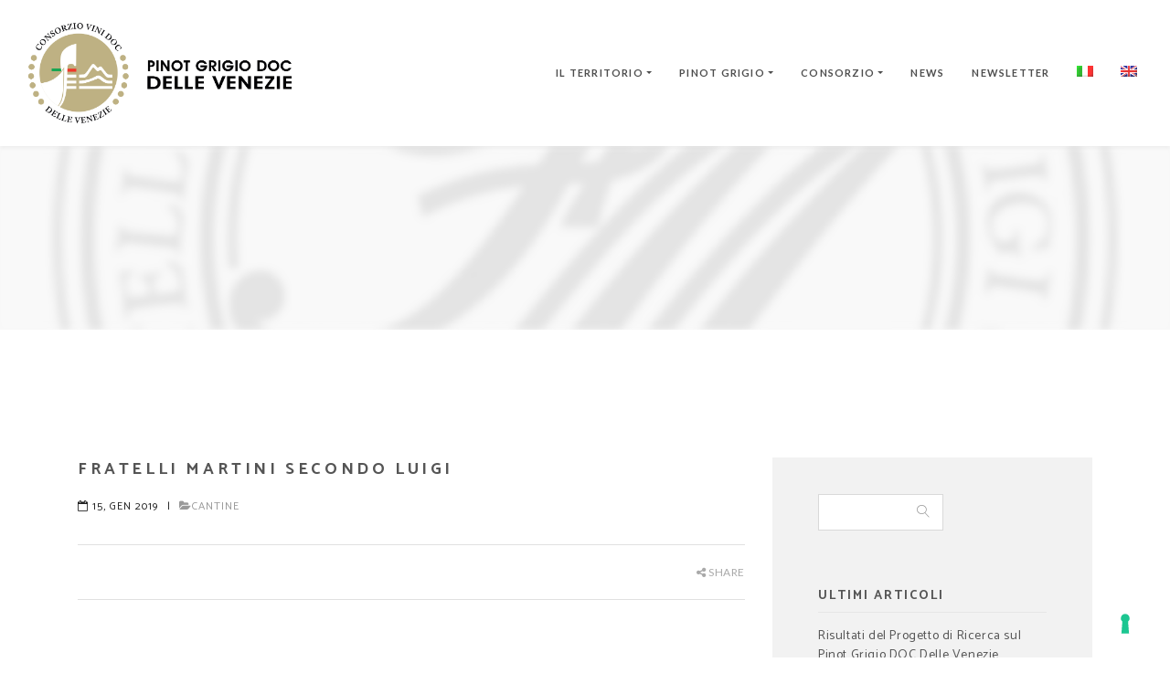

--- FILE ---
content_type: text/html; charset=UTF-8
request_url: https://dellevenezie.it/cantine/fratelli-martini-secondo-luigi/
body_size: 12357
content:
<!doctype html>
<html lang="it-IT">
<head>
	<meta charset="UTF-8">
	<meta name="viewport" content="width=device-width, initial-scale=1">
	<link rel="profile" href="https://gmpg.org/xfn/11">
	
	<!-- Google Tag Manager -->
	<script>(function(w,d,s,l,i){w[l]=w[l]||[];w[l].push({'gtm.start':
	new Date().getTime(),event:'gtm.js'});var f=d.getElementsByTagName(s)[0],
	j=d.createElement(s),dl=l!='dataLayer'?'&l='+l:'';j.async=true;j.src=
	'https://www.googletagmanager.com/gtm.js?id='+i+dl;f.parentNode.insertBefore(j,f);
	})(window,document,'script','dataLayer','GTM-N95CNLL');</script>
	<!-- End Google Tag Manager -->
	
	
	<!-- facebook domain verification -->
	<meta name="facebook-domain-verification" content="5yemqumxr8vwfix1lpcm1shz6qivhg" />
	
				<script type="text/javascript" class="_iub_cs_skip">
				var _iub = _iub || {};
				_iub.csConfiguration = _iub.csConfiguration || {};
				_iub.csConfiguration.siteId = "2536534";
				_iub.csConfiguration.cookiePolicyId = "77147330";
							</script>
			<script class="_iub_cs_skip" src="https://cs.iubenda.com/autoblocking/2536534.js" fetchpriority="low"></script>
			<title>Fratelli Martini Secondo Luigi &#8211; Consorzio vini DOC delle Venezie</title>
<meta name='robots' content='max-image-preview:large' />
<link rel="alternate" hreflang="it" href="https://dellevenezie.it/cantine/fratelli-martini-secondo-luigi/" />
<link rel="alternate" hreflang="en" href="https://dellevenezie.it/en/wineries/fratelli-martini-secondo-luigi/" />
<link rel="alternate" hreflang="x-default" href="https://dellevenezie.it/cantine/fratelli-martini-secondo-luigi/" />
<link rel='dns-prefetch' href='//cdn.iubenda.com' />
<link rel='dns-prefetch' href='//cdnjs.cloudflare.com' />
<link rel='dns-prefetch' href='//stackpath.bootstrapcdn.com' />
<link rel="alternate" type="application/rss+xml" title="Consorzio vini DOC delle Venezie &raquo; Feed" href="https://dellevenezie.it/feed/" />
<link rel="alternate" type="application/rss+xml" title="Consorzio vini DOC delle Venezie &raquo; Feed dei commenti" href="https://dellevenezie.it/comments/feed/" />
<link rel="preload" href="https://dellevenezie.it/wp-content/uploads/2025/12/logo_pinot_grigio_doc_delle_venezie-orizzontale.webp" as="image" />
<link rel="alternate" title="oEmbed (JSON)" type="application/json+oembed" href="https://dellevenezie.it/wp-json/oembed/1.0/embed?url=https%3A%2F%2Fdellevenezie.it%2Fcantine%2Ffratelli-martini-secondo-luigi%2F" />
<link rel="alternate" title="oEmbed (XML)" type="text/xml+oembed" href="https://dellevenezie.it/wp-json/oembed/1.0/embed?url=https%3A%2F%2Fdellevenezie.it%2Fcantine%2Ffratelli-martini-secondo-luigi%2F&#038;format=xml" />
<style id='wp-img-auto-sizes-contain-inline-css' type='text/css'>
img:is([sizes=auto i],[sizes^="auto," i]){contain-intrinsic-size:3000px 1500px}
/*# sourceURL=wp-img-auto-sizes-contain-inline-css */
</style>
<style id='wp-emoji-styles-inline-css' type='text/css'>

	img.wp-smiley, img.emoji {
		display: inline !important;
		border: none !important;
		box-shadow: none !important;
		height: 1em !important;
		width: 1em !important;
		margin: 0 0.07em !important;
		vertical-align: -0.1em !important;
		background: none !important;
		padding: 0 !important;
	}
/*# sourceURL=wp-emoji-styles-inline-css */
</style>
<link rel='stylesheet' id='wp-block-library-css' href='https://dellevenezie.it/wp-includes/css/dist/block-library/style.min.css?ver=6.9' type='text/css' media='all' />
<style id='wp-block-image-inline-css' type='text/css'>
.wp-block-image>a,.wp-block-image>figure>a{display:inline-block}.wp-block-image img{box-sizing:border-box;height:auto;max-width:100%;vertical-align:bottom}@media not (prefers-reduced-motion){.wp-block-image img.hide{visibility:hidden}.wp-block-image img.show{animation:show-content-image .4s}}.wp-block-image[style*=border-radius] img,.wp-block-image[style*=border-radius]>a{border-radius:inherit}.wp-block-image.has-custom-border img{box-sizing:border-box}.wp-block-image.aligncenter{text-align:center}.wp-block-image.alignfull>a,.wp-block-image.alignwide>a{width:100%}.wp-block-image.alignfull img,.wp-block-image.alignwide img{height:auto;width:100%}.wp-block-image .aligncenter,.wp-block-image .alignleft,.wp-block-image .alignright,.wp-block-image.aligncenter,.wp-block-image.alignleft,.wp-block-image.alignright{display:table}.wp-block-image .aligncenter>figcaption,.wp-block-image .alignleft>figcaption,.wp-block-image .alignright>figcaption,.wp-block-image.aligncenter>figcaption,.wp-block-image.alignleft>figcaption,.wp-block-image.alignright>figcaption{caption-side:bottom;display:table-caption}.wp-block-image .alignleft{float:left;margin:.5em 1em .5em 0}.wp-block-image .alignright{float:right;margin:.5em 0 .5em 1em}.wp-block-image .aligncenter{margin-left:auto;margin-right:auto}.wp-block-image :where(figcaption){margin-bottom:1em;margin-top:.5em}.wp-block-image.is-style-circle-mask img{border-radius:9999px}@supports ((-webkit-mask-image:none) or (mask-image:none)) or (-webkit-mask-image:none){.wp-block-image.is-style-circle-mask img{border-radius:0;-webkit-mask-image:url('data:image/svg+xml;utf8,<svg viewBox="0 0 100 100" xmlns="http://www.w3.org/2000/svg"><circle cx="50" cy="50" r="50"/></svg>');mask-image:url('data:image/svg+xml;utf8,<svg viewBox="0 0 100 100" xmlns="http://www.w3.org/2000/svg"><circle cx="50" cy="50" r="50"/></svg>');mask-mode:alpha;-webkit-mask-position:center;mask-position:center;-webkit-mask-repeat:no-repeat;mask-repeat:no-repeat;-webkit-mask-size:contain;mask-size:contain}}:root :where(.wp-block-image.is-style-rounded img,.wp-block-image .is-style-rounded img){border-radius:9999px}.wp-block-image figure{margin:0}.wp-lightbox-container{display:flex;flex-direction:column;position:relative}.wp-lightbox-container img{cursor:zoom-in}.wp-lightbox-container img:hover+button{opacity:1}.wp-lightbox-container button{align-items:center;backdrop-filter:blur(16px) saturate(180%);background-color:#5a5a5a40;border:none;border-radius:4px;cursor:zoom-in;display:flex;height:20px;justify-content:center;opacity:0;padding:0;position:absolute;right:16px;text-align:center;top:16px;width:20px;z-index:100}@media not (prefers-reduced-motion){.wp-lightbox-container button{transition:opacity .2s ease}}.wp-lightbox-container button:focus-visible{outline:3px auto #5a5a5a40;outline:3px auto -webkit-focus-ring-color;outline-offset:3px}.wp-lightbox-container button:hover{cursor:pointer;opacity:1}.wp-lightbox-container button:focus{opacity:1}.wp-lightbox-container button:focus,.wp-lightbox-container button:hover,.wp-lightbox-container button:not(:hover):not(:active):not(.has-background){background-color:#5a5a5a40;border:none}.wp-lightbox-overlay{box-sizing:border-box;cursor:zoom-out;height:100vh;left:0;overflow:hidden;position:fixed;top:0;visibility:hidden;width:100%;z-index:100000}.wp-lightbox-overlay .close-button{align-items:center;cursor:pointer;display:flex;justify-content:center;min-height:40px;min-width:40px;padding:0;position:absolute;right:calc(env(safe-area-inset-right) + 16px);top:calc(env(safe-area-inset-top) + 16px);z-index:5000000}.wp-lightbox-overlay .close-button:focus,.wp-lightbox-overlay .close-button:hover,.wp-lightbox-overlay .close-button:not(:hover):not(:active):not(.has-background){background:none;border:none}.wp-lightbox-overlay .lightbox-image-container{height:var(--wp--lightbox-container-height);left:50%;overflow:hidden;position:absolute;top:50%;transform:translate(-50%,-50%);transform-origin:top left;width:var(--wp--lightbox-container-width);z-index:9999999999}.wp-lightbox-overlay .wp-block-image{align-items:center;box-sizing:border-box;display:flex;height:100%;justify-content:center;margin:0;position:relative;transform-origin:0 0;width:100%;z-index:3000000}.wp-lightbox-overlay .wp-block-image img{height:var(--wp--lightbox-image-height);min-height:var(--wp--lightbox-image-height);min-width:var(--wp--lightbox-image-width);width:var(--wp--lightbox-image-width)}.wp-lightbox-overlay .wp-block-image figcaption{display:none}.wp-lightbox-overlay button{background:none;border:none}.wp-lightbox-overlay .scrim{background-color:#fff;height:100%;opacity:.9;position:absolute;width:100%;z-index:2000000}.wp-lightbox-overlay.active{visibility:visible}@media not (prefers-reduced-motion){.wp-lightbox-overlay.active{animation:turn-on-visibility .25s both}.wp-lightbox-overlay.active img{animation:turn-on-visibility .35s both}.wp-lightbox-overlay.show-closing-animation:not(.active){animation:turn-off-visibility .35s both}.wp-lightbox-overlay.show-closing-animation:not(.active) img{animation:turn-off-visibility .25s both}.wp-lightbox-overlay.zoom.active{animation:none;opacity:1;visibility:visible}.wp-lightbox-overlay.zoom.active .lightbox-image-container{animation:lightbox-zoom-in .4s}.wp-lightbox-overlay.zoom.active .lightbox-image-container img{animation:none}.wp-lightbox-overlay.zoom.active .scrim{animation:turn-on-visibility .4s forwards}.wp-lightbox-overlay.zoom.show-closing-animation:not(.active){animation:none}.wp-lightbox-overlay.zoom.show-closing-animation:not(.active) .lightbox-image-container{animation:lightbox-zoom-out .4s}.wp-lightbox-overlay.zoom.show-closing-animation:not(.active) .lightbox-image-container img{animation:none}.wp-lightbox-overlay.zoom.show-closing-animation:not(.active) .scrim{animation:turn-off-visibility .4s forwards}}@keyframes show-content-image{0%{visibility:hidden}99%{visibility:hidden}to{visibility:visible}}@keyframes turn-on-visibility{0%{opacity:0}to{opacity:1}}@keyframes turn-off-visibility{0%{opacity:1;visibility:visible}99%{opacity:0;visibility:visible}to{opacity:0;visibility:hidden}}@keyframes lightbox-zoom-in{0%{transform:translate(calc((-100vw + var(--wp--lightbox-scrollbar-width))/2 + var(--wp--lightbox-initial-left-position)),calc(-50vh + var(--wp--lightbox-initial-top-position))) scale(var(--wp--lightbox-scale))}to{transform:translate(-50%,-50%) scale(1)}}@keyframes lightbox-zoom-out{0%{transform:translate(-50%,-50%) scale(1);visibility:visible}99%{visibility:visible}to{transform:translate(calc((-100vw + var(--wp--lightbox-scrollbar-width))/2 + var(--wp--lightbox-initial-left-position)),calc(-50vh + var(--wp--lightbox-initial-top-position))) scale(var(--wp--lightbox-scale));visibility:hidden}}
/*# sourceURL=https://dellevenezie.it/wp-includes/blocks/image/style.min.css */
</style>
<style id='wp-block-spacer-inline-css' type='text/css'>
.wp-block-spacer{clear:both}
/*# sourceURL=https://dellevenezie.it/wp-includes/blocks/spacer/style.min.css */
</style>
<style id='global-styles-inline-css' type='text/css'>
:root{--wp--preset--aspect-ratio--square: 1;--wp--preset--aspect-ratio--4-3: 4/3;--wp--preset--aspect-ratio--3-4: 3/4;--wp--preset--aspect-ratio--3-2: 3/2;--wp--preset--aspect-ratio--2-3: 2/3;--wp--preset--aspect-ratio--16-9: 16/9;--wp--preset--aspect-ratio--9-16: 9/16;--wp--preset--color--black: #000000;--wp--preset--color--cyan-bluish-gray: #abb8c3;--wp--preset--color--white: #ffffff;--wp--preset--color--pale-pink: #f78da7;--wp--preset--color--vivid-red: #cf2e2e;--wp--preset--color--luminous-vivid-orange: #ff6900;--wp--preset--color--luminous-vivid-amber: #fcb900;--wp--preset--color--light-green-cyan: #7bdcb5;--wp--preset--color--vivid-green-cyan: #00d084;--wp--preset--color--pale-cyan-blue: #8ed1fc;--wp--preset--color--vivid-cyan-blue: #0693e3;--wp--preset--color--vivid-purple: #9b51e0;--wp--preset--gradient--vivid-cyan-blue-to-vivid-purple: linear-gradient(135deg,rgb(6,147,227) 0%,rgb(155,81,224) 100%);--wp--preset--gradient--light-green-cyan-to-vivid-green-cyan: linear-gradient(135deg,rgb(122,220,180) 0%,rgb(0,208,130) 100%);--wp--preset--gradient--luminous-vivid-amber-to-luminous-vivid-orange: linear-gradient(135deg,rgb(252,185,0) 0%,rgb(255,105,0) 100%);--wp--preset--gradient--luminous-vivid-orange-to-vivid-red: linear-gradient(135deg,rgb(255,105,0) 0%,rgb(207,46,46) 100%);--wp--preset--gradient--very-light-gray-to-cyan-bluish-gray: linear-gradient(135deg,rgb(238,238,238) 0%,rgb(169,184,195) 100%);--wp--preset--gradient--cool-to-warm-spectrum: linear-gradient(135deg,rgb(74,234,220) 0%,rgb(151,120,209) 20%,rgb(207,42,186) 40%,rgb(238,44,130) 60%,rgb(251,105,98) 80%,rgb(254,248,76) 100%);--wp--preset--gradient--blush-light-purple: linear-gradient(135deg,rgb(255,206,236) 0%,rgb(152,150,240) 100%);--wp--preset--gradient--blush-bordeaux: linear-gradient(135deg,rgb(254,205,165) 0%,rgb(254,45,45) 50%,rgb(107,0,62) 100%);--wp--preset--gradient--luminous-dusk: linear-gradient(135deg,rgb(255,203,112) 0%,rgb(199,81,192) 50%,rgb(65,88,208) 100%);--wp--preset--gradient--pale-ocean: linear-gradient(135deg,rgb(255,245,203) 0%,rgb(182,227,212) 50%,rgb(51,167,181) 100%);--wp--preset--gradient--electric-grass: linear-gradient(135deg,rgb(202,248,128) 0%,rgb(113,206,126) 100%);--wp--preset--gradient--midnight: linear-gradient(135deg,rgb(2,3,129) 0%,rgb(40,116,252) 100%);--wp--preset--font-size--small: 13px;--wp--preset--font-size--medium: 20px;--wp--preset--font-size--large: 36px;--wp--preset--font-size--x-large: 42px;--wp--preset--spacing--20: 0.44rem;--wp--preset--spacing--30: 0.67rem;--wp--preset--spacing--40: 1rem;--wp--preset--spacing--50: 1.5rem;--wp--preset--spacing--60: 2.25rem;--wp--preset--spacing--70: 3.38rem;--wp--preset--spacing--80: 5.06rem;--wp--preset--shadow--natural: 6px 6px 9px rgba(0, 0, 0, 0.2);--wp--preset--shadow--deep: 12px 12px 50px rgba(0, 0, 0, 0.4);--wp--preset--shadow--sharp: 6px 6px 0px rgba(0, 0, 0, 0.2);--wp--preset--shadow--outlined: 6px 6px 0px -3px rgb(255, 255, 255), 6px 6px rgb(0, 0, 0);--wp--preset--shadow--crisp: 6px 6px 0px rgb(0, 0, 0);}:where(.is-layout-flex){gap: 0.5em;}:where(.is-layout-grid){gap: 0.5em;}body .is-layout-flex{display: flex;}.is-layout-flex{flex-wrap: wrap;align-items: center;}.is-layout-flex > :is(*, div){margin: 0;}body .is-layout-grid{display: grid;}.is-layout-grid > :is(*, div){margin: 0;}:where(.wp-block-columns.is-layout-flex){gap: 2em;}:where(.wp-block-columns.is-layout-grid){gap: 2em;}:where(.wp-block-post-template.is-layout-flex){gap: 1.25em;}:where(.wp-block-post-template.is-layout-grid){gap: 1.25em;}.has-black-color{color: var(--wp--preset--color--black) !important;}.has-cyan-bluish-gray-color{color: var(--wp--preset--color--cyan-bluish-gray) !important;}.has-white-color{color: var(--wp--preset--color--white) !important;}.has-pale-pink-color{color: var(--wp--preset--color--pale-pink) !important;}.has-vivid-red-color{color: var(--wp--preset--color--vivid-red) !important;}.has-luminous-vivid-orange-color{color: var(--wp--preset--color--luminous-vivid-orange) !important;}.has-luminous-vivid-amber-color{color: var(--wp--preset--color--luminous-vivid-amber) !important;}.has-light-green-cyan-color{color: var(--wp--preset--color--light-green-cyan) !important;}.has-vivid-green-cyan-color{color: var(--wp--preset--color--vivid-green-cyan) !important;}.has-pale-cyan-blue-color{color: var(--wp--preset--color--pale-cyan-blue) !important;}.has-vivid-cyan-blue-color{color: var(--wp--preset--color--vivid-cyan-blue) !important;}.has-vivid-purple-color{color: var(--wp--preset--color--vivid-purple) !important;}.has-black-background-color{background-color: var(--wp--preset--color--black) !important;}.has-cyan-bluish-gray-background-color{background-color: var(--wp--preset--color--cyan-bluish-gray) !important;}.has-white-background-color{background-color: var(--wp--preset--color--white) !important;}.has-pale-pink-background-color{background-color: var(--wp--preset--color--pale-pink) !important;}.has-vivid-red-background-color{background-color: var(--wp--preset--color--vivid-red) !important;}.has-luminous-vivid-orange-background-color{background-color: var(--wp--preset--color--luminous-vivid-orange) !important;}.has-luminous-vivid-amber-background-color{background-color: var(--wp--preset--color--luminous-vivid-amber) !important;}.has-light-green-cyan-background-color{background-color: var(--wp--preset--color--light-green-cyan) !important;}.has-vivid-green-cyan-background-color{background-color: var(--wp--preset--color--vivid-green-cyan) !important;}.has-pale-cyan-blue-background-color{background-color: var(--wp--preset--color--pale-cyan-blue) !important;}.has-vivid-cyan-blue-background-color{background-color: var(--wp--preset--color--vivid-cyan-blue) !important;}.has-vivid-purple-background-color{background-color: var(--wp--preset--color--vivid-purple) !important;}.has-black-border-color{border-color: var(--wp--preset--color--black) !important;}.has-cyan-bluish-gray-border-color{border-color: var(--wp--preset--color--cyan-bluish-gray) !important;}.has-white-border-color{border-color: var(--wp--preset--color--white) !important;}.has-pale-pink-border-color{border-color: var(--wp--preset--color--pale-pink) !important;}.has-vivid-red-border-color{border-color: var(--wp--preset--color--vivid-red) !important;}.has-luminous-vivid-orange-border-color{border-color: var(--wp--preset--color--luminous-vivid-orange) !important;}.has-luminous-vivid-amber-border-color{border-color: var(--wp--preset--color--luminous-vivid-amber) !important;}.has-light-green-cyan-border-color{border-color: var(--wp--preset--color--light-green-cyan) !important;}.has-vivid-green-cyan-border-color{border-color: var(--wp--preset--color--vivid-green-cyan) !important;}.has-pale-cyan-blue-border-color{border-color: var(--wp--preset--color--pale-cyan-blue) !important;}.has-vivid-cyan-blue-border-color{border-color: var(--wp--preset--color--vivid-cyan-blue) !important;}.has-vivid-purple-border-color{border-color: var(--wp--preset--color--vivid-purple) !important;}.has-vivid-cyan-blue-to-vivid-purple-gradient-background{background: var(--wp--preset--gradient--vivid-cyan-blue-to-vivid-purple) !important;}.has-light-green-cyan-to-vivid-green-cyan-gradient-background{background: var(--wp--preset--gradient--light-green-cyan-to-vivid-green-cyan) !important;}.has-luminous-vivid-amber-to-luminous-vivid-orange-gradient-background{background: var(--wp--preset--gradient--luminous-vivid-amber-to-luminous-vivid-orange) !important;}.has-luminous-vivid-orange-to-vivid-red-gradient-background{background: var(--wp--preset--gradient--luminous-vivid-orange-to-vivid-red) !important;}.has-very-light-gray-to-cyan-bluish-gray-gradient-background{background: var(--wp--preset--gradient--very-light-gray-to-cyan-bluish-gray) !important;}.has-cool-to-warm-spectrum-gradient-background{background: var(--wp--preset--gradient--cool-to-warm-spectrum) !important;}.has-blush-light-purple-gradient-background{background: var(--wp--preset--gradient--blush-light-purple) !important;}.has-blush-bordeaux-gradient-background{background: var(--wp--preset--gradient--blush-bordeaux) !important;}.has-luminous-dusk-gradient-background{background: var(--wp--preset--gradient--luminous-dusk) !important;}.has-pale-ocean-gradient-background{background: var(--wp--preset--gradient--pale-ocean) !important;}.has-electric-grass-gradient-background{background: var(--wp--preset--gradient--electric-grass) !important;}.has-midnight-gradient-background{background: var(--wp--preset--gradient--midnight) !important;}.has-small-font-size{font-size: var(--wp--preset--font-size--small) !important;}.has-medium-font-size{font-size: var(--wp--preset--font-size--medium) !important;}.has-large-font-size{font-size: var(--wp--preset--font-size--large) !important;}.has-x-large-font-size{font-size: var(--wp--preset--font-size--x-large) !important;}
/*# sourceURL=global-styles-inline-css */
</style>

<style id='classic-theme-styles-inline-css' type='text/css'>
/*! This file is auto-generated */
.wp-block-button__link{color:#fff;background-color:#32373c;border-radius:9999px;box-shadow:none;text-decoration:none;padding:calc(.667em + 2px) calc(1.333em + 2px);font-size:1.125em}.wp-block-file__button{background:#32373c;color:#fff;text-decoration:none}
/*# sourceURL=/wp-includes/css/classic-themes.min.css */
</style>
<style id='age-gate-custom-inline-css' type='text/css'>
:root{--ag-background-color: rgba(255,255,255,1);--ag-background-image-position: center center;--ag-background-image-opacity: 1;--ag-form-background: rgba(255,255,255,1);--ag-text-color: #000000;--ag-blur: 5px;}
/*# sourceURL=age-gate-custom-inline-css */
</style>
<link rel='stylesheet' id='age-gate-css' href='https://dellevenezie.it/wp-content/plugins/age-gate/dist/main.css?ver=3.7.2' type='text/css' media='all' />
<style id='age-gate-options-inline-css' type='text/css'>
:root{--ag-background-color: rgba(255,255,255,1);--ag-background-image-position: center center;--ag-background-image-opacity: 1;--ag-form-background: rgba(255,255,255,1);--ag-text-color: #000000;--ag-blur: 5px;}
/*# sourceURL=age-gate-options-inline-css */
</style>
<link rel='stylesheet' id='wpml-legacy-horizontal-list-0-css' href='https://dellevenezie.it/wp-content/plugins/sitepress-multilingual-cms/templates/language-switchers/legacy-list-horizontal/style.min.css?ver=1' type='text/css' media='all' />
<style id='wpml-legacy-horizontal-list-0-inline-css' type='text/css'>
.wpml-ls-statics-footer a, .wpml-ls-statics-footer .wpml-ls-sub-menu a, .wpml-ls-statics-footer .wpml-ls-sub-menu a:link, .wpml-ls-statics-footer li:not(.wpml-ls-current-language) .wpml-ls-link, .wpml-ls-statics-footer li:not(.wpml-ls-current-language) .wpml-ls-link:link {color:#444444;background-color:#ffffff;}.wpml-ls-statics-footer .wpml-ls-sub-menu a:hover,.wpml-ls-statics-footer .wpml-ls-sub-menu a:focus, .wpml-ls-statics-footer .wpml-ls-sub-menu a:link:hover, .wpml-ls-statics-footer .wpml-ls-sub-menu a:link:focus {color:#000000;background-color:#eeeeee;}.wpml-ls-statics-footer .wpml-ls-current-language > a {color:#444444;background-color:#ffffff;}.wpml-ls-statics-footer .wpml-ls-current-language:hover>a, .wpml-ls-statics-footer .wpml-ls-current-language>a:focus {color:#000000;background-color:#eeeeee;}
/*# sourceURL=wpml-legacy-horizontal-list-0-inline-css */
</style>
<link rel='stylesheet' id='wpml-menu-item-0-css' href='https://dellevenezie.it/wp-content/plugins/sitepress-multilingual-cms/templates/language-switchers/menu-item/style.min.css?ver=1' type='text/css' media='all' />
<link rel='stylesheet' id='bootstrap-css-css' href='https://stackpath.bootstrapcdn.com/bootstrap/4.1.3/css/bootstrap.min.css?ver=6.9' type='text/css' media='all' />
<link rel='stylesheet' id='dellevenezie-style-css' href='https://dellevenezie.it/wp-content/themes/dellevenezie/style.css?ver=1770052427' type='text/css' media='all' />
<link rel='stylesheet' id='main-css' href='https://dellevenezie.it/wp-content/themes/dellevenezie/assets/css/theme/style.css?ver=1765443360' type='text/css' media='all' />
<link rel='stylesheet' id='custom-css' href='https://dellevenezie.it/wp-content/themes/dellevenezie/assets/css/theme/24dv.css?ver=1765443360' type='text/css' media='all' />
<link rel='stylesheet' id='utils-css' href='https://dellevenezie.it/wp-content/themes/dellevenezie/assets/css/theme/padding-margin.css?ver=1553253240' type='text/css' media='all' />
<link rel='stylesheet' id='font-awesome-css' href='https://stackpath.bootstrapcdn.com/font-awesome/4.7.0/css/font-awesome.min.css?ver=6.9' type='text/css' media='all' />

<script  type="text/javascript" class=" _iub_cs_skip" type="text/javascript" id="iubenda-head-inline-scripts-0">
/* <![CDATA[ */

  // ----
  // 2024 09 10 ATTENZIONE 
  // codice customizzato con callback GTM per bloccare i cookies
  // https://www.iubenda.com/it/help/629-google-tag-manager-blocking-cookies#installGTM
  // ---
  var _iub = _iub || [];
  _iub.csConfiguration = {
    "floatingPreferencesButtonDisplay":"bottom-right",
    "askConsentAtCookiePolicyUpdate": true,
    "consentOnContinuedBrowsing": false,
    "countryDetection": true,
    "enableLgpd": true,
    "enableUspr": true,
    "invalidateConsentWithoutLog": true,
    "lgpdAppliesGlobally": false,
    "perPurposeConsent": true,
    "siteId": 2536534,
    "whitelabel": false,
    "cookiePolicyId": 77147330,
    "lang": "it",
    "banner": {
      "backgroundOverlay":true,
      "acceptButtonCaptionColor": "#FFFFFF",
      "acceptButtonColor": "#beb183",
      "acceptButtonDisplay": true,
      "backgroundColor": "#FFFFFF",
      "brandBackgroundColor": "#fff",
      "closeButtonRejects": true,
      "customizeButtonCaptionColor": "#4D4D4D",
      "customizeButtonColor": "#DADADA",
      "customizeButtonDisplay": true,
      "explicitWithdrawal": true,
      "listPurposes": true,
      "logo": null,
      "position": "bottom",
      "rejectButtonCaptionColor": "#4D4D4D",
      "rejectButtonColor": "#DADADA",
      "rejectButtonDisplay": true,
      "textColor": "#000000"
    },
    "callback": {
              onPreferenceExpressedOrNotNeeded: function (preference) {
                dataLayer.push({
                  iubenda_ccpa_opted_out: _iub.cs.api.isCcpaOptedOut(),
                });
                // il parametro delle preferenze pu&#242; essere indefinito se non si applicano n&#233; il GDPR n&#233; la LGPD
                // la riga sotto potrebbe essere necessaria per trovare le preferenze USPR invece di attenersi
                // al parametro delle preferenze
                var otherPreferences = _iub.cs.api.getPreferences();
                if (otherPreferences) {
                  var usprPreferences = otherPreferences.uspr;
                  if (usprPreferences) {
                    for (var purposeName in usprPreferences) {
                      if (usprPreferences[purposeName]) {
                        dataLayer.push({
                          event: 'iubenda_consent_given_purpose_' + purposeName,
                        });
                      }
                    }
                  }
                }
                if (!preference) {
                  dataLayer.push({
                    event: 'iubenda_preference_not_needed',
                  });
                }
                else if (preference.consent === true) {
                  dataLayer.push({
                    event: 'iubenda_consent_given',
                  });
                }
                else if (preference.consent === false) {
                  dataLayer.push({
                    event: 'iubenda_consent_rejected',
                  });
                }
                else if (preference.purposes) {
                  for (var purposeId in preference.purposes) {
                    if (preference.purposes[purposeId]) {
                      dataLayer.push({
                        event: 'iubenda_consent_given_purpose_' + purposeId,
                      });
                    }
                  }
                }
              }   
    }
  };

//# sourceURL=iubenda-head-inline-scripts-0
/* ]]> */
</script>
<script  type="text/javascript" class=" _iub_cs_skip" type="text/javascript" src="//cdn.iubenda.com/cs/gpp/stub.js?ver=3.12.5" id="iubenda-head-scripts-1-js"></script>
<script  type="text/javascript" charset="UTF-8" async="" class=" _iub_cs_skip" type="text/javascript" src="//cdn.iubenda.com/cs/iubenda_cs.js?ver=3.12.5" id="iubenda-head-scripts-2-js"></script>
<script type="text/javascript" src="https://dellevenezie.it/wp-includes/js/jquery/jquery.min.js?ver=3.7.1" id="jquery-core-js"></script>
<script type="text/javascript" src="https://dellevenezie.it/wp-includes/js/jquery/jquery-migrate.min.js?ver=3.4.1" id="jquery-migrate-js"></script>
<script></script><link rel="https://api.w.org/" href="https://dellevenezie.it/wp-json/" /><link rel="alternate" title="JSON" type="application/json" href="https://dellevenezie.it/wp-json/wp/v2/cantine/789" /><link rel="EditURI" type="application/rsd+xml" title="RSD" href="https://dellevenezie.it/xmlrpc.php?rsd" />
<meta name="generator" content="WordPress 6.9" />
<link rel="canonical" href="https://dellevenezie.it/cantine/fratelli-martini-secondo-luigi/" />
<link rel='shortlink' href='https://dellevenezie.it/?p=789' />
<meta name="generator" content="WPML ver:4.8.6 stt:1,27;" />
<style type="text/css">.recentcomments a{display:inline !important;padding:0 !important;margin:0 !important;}</style><meta name="generator" content="Powered by WPBakery Page Builder - drag and drop page builder for WordPress."/>
<link rel="icon" href="https://dellevenezie.it/wp-content/uploads/2019/03/cropped-favicon-venezie-32x32.png" sizes="32x32" />
<link rel="icon" href="https://dellevenezie.it/wp-content/uploads/2019/03/cropped-favicon-venezie-192x192.png" sizes="192x192" />
<link rel="apple-touch-icon" href="https://dellevenezie.it/wp-content/uploads/2019/03/cropped-favicon-venezie-180x180.png" />
<meta name="msapplication-TileImage" content="https://dellevenezie.it/wp-content/uploads/2019/03/cropped-favicon-venezie-270x270.png" />
<noscript><style> .wpb_animate_when_almost_visible { opacity: 1; }</style></noscript>
</head>

<body class="wp-singular cantine-template-default single single-cantine postid-789 wp-custom-logo wp-theme-dellevenezie content-animate wpb-js-composer js-comp-ver-8.7.2 vc_responsive">
	
	<!-- Google Tag Manager (noscript) -->
	<noscript><iframe src="https://www.googletagmanager.com/ns.html?id=GTM-N95CNLL"
	height="0" width="0" style="display:none;visibility:hidden"></iframe></noscript>
	<!-- End Google Tag Manager (noscript) -->
	
	<div id="top" class="pageoh">
		<!-- Navigation panel
			================================================== -->
			<nav class="main-nav sticky">
			<!-- <nav class="main-nav light stick-fixed"> -->
				<div class="full-wrapper relative clearfix">
				
					<!-- Logo -->
					<div class="header-logo-wrap">
						<!-- <a href="https://dellevenezie.it" class="logo"> -->
							<a href="https://dellevenezie.it/" class="logo" rel="home"><img width="1000" height="409" src="https://dellevenezie.it/wp-content/uploads/2025/12/logo_pinot_grigio_doc_delle_venezie-orizzontale.webp" class="custom-logo" alt="Pinot grigio DOC delle Venezie - Logo" decoding="async" fetchpriority="high" srcset="https://dellevenezie.it/wp-content/uploads/2025/12/logo_pinot_grigio_doc_delle_venezie-orizzontale.webp 1000w, https://dellevenezie.it/wp-content/uploads/2025/12/logo_pinot_grigio_doc_delle_venezie-orizzontale-300x123.webp 300w, https://dellevenezie.it/wp-content/uploads/2025/12/logo_pinot_grigio_doc_delle_venezie-orizzontale-768x314.webp 768w" sizes="(max-width: 1000px) 100vw, 1000px" /></a>						<!-- </a> -->
					</div>
					<div class="mobile-nav">
						<svg xmlns="http://www.w3.org/2000/svg" viewBox="0 0 50 50" width="30px" height="30px"><path d="M 3 9 A 1.0001 1.0001 0 1 0 3 11 L 47 11 A 1.0001 1.0001 0 1 0 47 9 L 3 9 z M 3 24 A 1.0001 1.0001 0 1 0 3 26 L 47 26 A 1.0001 1.0001 0 1 0 47 24 L 3 24 z M 3 39 A 1.0001 1.0001 0 1 0 3 41 L 47 41 A 1.0001 1.0001 0 1 0 47 39 L 3 39 z"/></svg>
					</div>
					<div id="bs4navbar" class="nav-wrapper large-nav"><ul id="menu-main-menu" class="clearlist local-scroll"><li id="menu-item-676" class="menu-item menu-item-type-custom menu-item-object-custom menu-item-has-children menu-item-676 nav-item dropdown"><a href="#" class=" dropdown-toggle menu-down" data-toggle="dropdown">Il territorio</a>
<ul class="nav-sub to-left">
	<li id="menu-item-66" class="menu-item menu-item-type-post_type menu-item-object-page menu-item-66 nav-item"><a href="https://dellevenezie.it/il-territorio/le-caratteristiche/" class=" dropdown-item">Le caratteristiche</a></li>
	<li id="menu-item-65" class="menu-item menu-item-type-post_type menu-item-object-page menu-item-65 nav-item"><a href="https://dellevenezie.it/il-territorio/la-storia/" class=" dropdown-item">La storia</a></li>
</ul>
</li>
<li id="menu-item-678" class="menu-item menu-item-type-custom menu-item-object-custom menu-item-has-children menu-item-678 nav-item dropdown"><a href="#" class=" dropdown-toggle menu-down" data-toggle="dropdown">Pinot grigio</a>
<ul class="nav-sub to-left">
	<li id="menu-item-64" class="menu-item menu-item-type-post_type menu-item-object-page menu-item-64 nav-item"><a href="https://dellevenezie.it/pinot-grigio/la-doc-delle-venezie/" class=" dropdown-item">La DOC delle Venezie</a></li>
	<li id="menu-item-63" class="menu-item menu-item-type-post_type menu-item-object-page menu-item-63 nav-item"><a href="https://dellevenezie.it/pinot-grigio/le-tipologie/" class=" dropdown-item">Le tipologie</a></li>
	<li id="menu-item-6660" class="menu-item menu-item-type-custom menu-item-object-custom menu-item-has-children menu-item-6660 nav-item dropdown"><a href="#" data-toggle="dropdown" class=" dropdown-item menu-down">Info tecniche</a>
	<ul class="nav-sub to-left">
		<li id="menu-item-6662" class="menu-item menu-item-type-post_type menu-item-object-page menu-item-6662 nav-item"><a href="https://dellevenezie.it/info-tecniche/gestione-produzioni/" class=" dropdown-item">Gestione produzioni</a></li>
		<li id="menu-item-6661" class="menu-item menu-item-type-post_type menu-item-object-page menu-item-6661 nav-item"><a href="https://dellevenezie.it/info-tecniche/gestione-vigneti/" class=" dropdown-item">Gestione vigneti</a></li>
	</ul>
</li>
</ul>
</li>
<li id="menu-item-677" class="menu-item menu-item-type-custom menu-item-object-custom menu-item-has-children menu-item-677 nav-item dropdown"><a href="#" class=" dropdown-toggle menu-down" data-toggle="dropdown">Consorzio</a>
<ul class="nav-sub to-left">
	<li id="menu-item-61" class="menu-item menu-item-type-post_type menu-item-object-page menu-item-61 nav-item"><a href="https://dellevenezie.it/consorzio/attivita/" class=" dropdown-item">Attività</a></li>
	<li id="menu-item-5927" class="menu-item menu-item-type-post_type menu-item-object-page menu-item-5927 nav-item"><a href="https://dellevenezie.it/statuto-e-regolamenti/" class=" dropdown-item">Statuto, regolamenti e informative</a></li>
	<li id="menu-item-1954" class="menu-item menu-item-type-post_type_archive menu-item-object-cantine menu-item-1954 nav-item"><a href="https://dellevenezie.it/cantine/" class=" dropdown-item">I produttori associati</a></li>
	<li id="menu-item-60" class="menu-item menu-item-type-post_type menu-item-object-page menu-item-60 nav-item"><a href="https://dellevenezie.it/consorzio/come-associarsi/" class=" dropdown-item">Come associarsi</a></li>
	<li id="menu-item-54" class="menu-item menu-item-type-post_type menu-item-object-page menu-item-54 nav-item"><a href="https://dellevenezie.it/consorzio/faq/" class=" dropdown-item">Faq</a></li>
</ul>
</li>
<li id="menu-item-59" class="menu-item menu-item-type-post_type menu-item-object-page current_page_parent menu-item-59 nav-item"><a href="https://dellevenezie.it/news/">News</a></li>
<li id="menu-item-6738" class="menu-item menu-item-type-post_type menu-item-object-page menu-item-6738 nav-item"><a href="https://dellevenezie.it/iscrizione-a-newsletter/">Newsletter</a></li>
<li id="menu-item-wpml-ls-2-it" class="menu-item wpml-ls-slot-2 wpml-ls-item wpml-ls-item-it wpml-ls-current-language wpml-ls-menu-item wpml-ls-first-item menu-item-type-wpml_ls_menu_item menu-item-object-wpml_ls_menu_item menu-item-wpml-ls-2-it nav-item"><a href="https://dellevenezie.it/cantine/fratelli-martini-secondo-luigi/" role="menuitem"><img
            class="wpml-ls-flag"
            src="https://dellevenezie.it/wp-content/plugins/sitepress-multilingual-cms/res/flags/it.png"
            alt="Italiano"
            
            
    /></a></li>
<li id="menu-item-wpml-ls-2-en" class="menu-item wpml-ls-slot-2 wpml-ls-item wpml-ls-item-en wpml-ls-menu-item wpml-ls-last-item menu-item-type-wpml_ls_menu_item menu-item-object-wpml_ls_menu_item menu-item-wpml-ls-2-en nav-item"><a title="Passa a Inglese" href="https://dellevenezie.it/en/wineries/fratelli-martini-secondo-luigi/" aria-label="Passa a Inglese" role="menuitem"><img
            class="wpml-ls-flag"
            src="https://dellevenezie.it/wp-content/plugins/sitepress-multilingual-cms/res/flags/en.png"
            alt="Inglese"
            
            
    /></a></li>
</ul></div>				</div>
			</nav>
		<main class="cd-main-content">
<!-- HEADER ==================================================-->
<section class="page-section grey-section innerpage-heading-2">
			<span class="header-bg-image" style="background-image:url(https://dellevenezie.it/wp-content/uploads/2019/01/fm-logo.jpg)"></span>
		<div class="container">
		<div class="row">
			<div class="col-sm-6">
				<div class="page-heading">
					<!-- <h1 class="font-face1 heading3 mb-10">Blog Single</h1>
					<h2 class="font-face1 heading6 light-text text-left mt-0 mb-0">Example of single post</h2> -->
				</div>
			</div>
			<div class="col-sm-6">
				<!-- <div class="breadcrumbs text-right mt-20">
					<a href="javascript:void(0)">Home</a>&nbsp;/&nbsp;<span>Blog</span>
				</div> -->
			</div>
		</div>
	</div>
</section>
<!-- SECTION ABOUT ==================================================-->
<section class="page-section big-section">
	<div class="container relative">
		<div class="row">
			<div class="col-md-8">
				<!-- SECTION BLOG ITEM ================================================== -->
				<div class="blog-item clearfix">
					<!--POST TITLE-->
					<h2 class="heading5 mt-0 font-face1 fw700">Fratelli Martini Secondo Luigi</h2>
					<!--POST META-->
					<div class="blog-item-meta font-face1">
						<span><i class="fa fa-calendar-o"></i> 15, Gen 2019</span>
						<span class="separator">&vert;</span>
						<!-- <span><i class="fa fa-user"></i> admin_delle_venezie</span>
						<span class="separator">&vert;</span> -->
						<span><a href="https://dellevenezie.it/cantine/"><i class="fa fa-folder-open"></i>cantine</a></span>
					</div>
					<!--POST TAG-->
					<div class="post-meta-section clearfix">
						<div class="float-left font-face1 post-meta-holder nomargin">
													</div>
						<div class="float-right">	
							<div class="float-left post-meta-holder"><a target="_blank" href="https://www.facebook.com/sharer/sharer.php?u=https://dellevenezie.it/cantine/fratelli-martini-secondo-luigi/"><i class="fa fa-share-alt"></i> Share</a></div>
						</div>
					</div>
					<div class="blog-item-body light-text clearfix mt-4">
											</div>
				</div>
			</div>
			<div class="col-md-4">
  <aside class="blog-sidebar clearfix">
        <!-- SEARCH WIDGET -->
    <div class="widget clearfix">
      <form class="form-inline form" role="search" method="get" action="https://dellevenezie.it">
        <div class="search-wrap clearfix">
          <button class="search-button" type="submit" title="Cerca..">
            <i class="lnr lnr-magnifier"></i>
          </button>
          <input type="text" name="s" class="form-control search-field" placeholder="Cerca...">
        </div>
      </form>
    </div>
    <!-- SEARCH POST -->
            <div class="widget">
      <h5 class="widget-title font-face1">Ultimi articoli</h5>
      <div class="widget-body">
        <ul class="listmenu widget-posts font-face1">
                    <li>
            <div class="widget-posts-descr">
              <a href="https://dellevenezie.it/risultati-del-progetto-di-ricerca-sul-pinot-grigio-doc-delle-venezie/" title="">Risultati del Progetto di Ricerca sul Pinot Grigio DOC Delle Venezie</a>
              <small>29, Gen 2026</small>
            </div>
          </li>
                    <li>
            <div class="widget-posts-descr">
              <a href="https://dellevenezie.it/bilancio-2025-doc-delle-venezie-stabilita-governance-e-visione-condivisa-per-il-pinot-grigio-del-triveneto/" title="">BILANCIO 2025 DOC DELLE VENEZIE: STABILITÀ, GOVERNANCE E VISIONE CONDIVISA PER IL PINOT GRIGIO DEL TRIVENETO</a>
              <small>23, Gen 2026</small>
            </div>
          </li>
                    <li>
            <div class="widget-posts-descr">
              <a href="https://dellevenezie.it/la-doc-delle-venezie-brinda-allingresso-della-cucina-italiana-nel-patrimonio-unesco/" title="">LA DOC DELLE VENEZIE BRINDA ALL’INGRESSO DELLA CUCINA ITALIANA NEL PATRIMONIO UNESCO</a>
              <small>12, Dic 2025</small>
            </div>
          </li>
                    <li>
            <div class="widget-posts-descr">
              <a href="https://dellevenezie.it/a-trento-il-congresso-doc-delle-venezie-traccia-il-futuro-del-pinot-grigio-tra-clima-territorio-e-innovazione/" title="">A TRENTO IL CONGRESSO DOC DELLE VENEZIE TRACCIA IL FUTURO DEL PINOT GRIGIO TRA CLIMA, TERRITORIO E INNOVAZIONE</a>
              <small>20, Nov 2025</small>
            </div>
          </li>
                  </ul>
      </div>
    </div>
      </aside>
</div>
		</div>
	</div>
</section>

</main><!-- #content -->

<footer>
	<section class="footer-2025">
					<img width="1000" height="955" src="https://dellevenezie.it/wp-content/uploads/2025/12/pinot_grigio_doc_delle_venezie_logo_orizzontale_bianco.webp" class="logo-bottom" alt="Logo Footer" decoding="async" loading="lazy" srcset="https://dellevenezie.it/wp-content/uploads/2025/12/pinot_grigio_doc_delle_venezie_logo_orizzontale_bianco.webp 1000w, https://dellevenezie.it/wp-content/uploads/2025/12/pinot_grigio_doc_delle_venezie_logo_orizzontale_bianco-300x287.webp 300w, https://dellevenezie.it/wp-content/uploads/2025/12/pinot_grigio_doc_delle_venezie_logo_orizzontale_bianco-768x733.webp 768w" sizes="auto, (max-width: 1000px) 100vw, 1000px" />		
				<p class="footer-title">
			Consorzio vini DOC delle Venezie		</p>
		
				<div class="footer-text">
			<p>Via Pallone 20, 37121 Verona, Italy<br />
Ph. +39 045.494.3850<br />
info@dellevenezie.it<br />
P.IVA <span class="T286Pc" data-sfc-cp="" data-processed="true">04418130276</span></p>
		</div>
		
				<div class="footer-social">
							<a href="https://www.facebook.com/dellevenezie" target="_blank" class="social-icon-link" rel="noopener noreferrer">
											<img width="150" height="150" src="https://dellevenezie.it/wp-content/uploads/2025/12/facebook-150x150.png" class="social-icon" alt="Social Icon" decoding="async" loading="lazy" srcset="https://dellevenezie.it/wp-content/uploads/2025/12/facebook-150x150.png 150w, https://dellevenezie.it/wp-content/uploads/2025/12/facebook-300x300.png 300w, https://dellevenezie.it/wp-content/uploads/2025/12/facebook-250x250.png 250w, https://dellevenezie.it/wp-content/uploads/2025/12/facebook.png 512w" sizes="auto, (max-width: 150px) 100vw, 150px" />									</a>
							<a href="https://www.instagram.com/dellevenezie" target="_blank" class="social-icon-link" rel="noopener noreferrer">
											<img width="150" height="150" src="https://dellevenezie.it/wp-content/uploads/2025/12/instagram-150x150.png" class="social-icon" alt="Social Icon" decoding="async" loading="lazy" srcset="https://dellevenezie.it/wp-content/uploads/2025/12/instagram-150x150.png 150w, https://dellevenezie.it/wp-content/uploads/2025/12/instagram-300x300.png 300w, https://dellevenezie.it/wp-content/uploads/2025/12/instagram-250x250.png 250w, https://dellevenezie.it/wp-content/uploads/2025/12/instagram.png 512w" sizes="auto, (max-width: 150px) 100vw, 150px" />									</a>
							<a href="https://x.com/dellevenezie" target="_blank" class="social-icon-link" rel="noopener noreferrer">
											<img width="150" height="150" src="https://dellevenezie.it/wp-content/uploads/2025/12/x-150x150.png" class="social-icon" alt="Social Icon" decoding="async" loading="lazy" srcset="https://dellevenezie.it/wp-content/uploads/2025/12/x-150x150.png 150w, https://dellevenezie.it/wp-content/uploads/2025/12/x-300x300.png 300w, https://dellevenezie.it/wp-content/uploads/2025/12/x-250x250.png 250w, https://dellevenezie.it/wp-content/uploads/2025/12/x.png 512w" sizes="auto, (max-width: 150px) 100vw, 150px" />									</a>
					</div>
		
		<p class="footer-privacy">
							<a href="https://dellevenezie.it/privacy-policy/" target="_blank" rel="noopener noreferrer">Privacy Policy</a> |
										<a href="https://dellevenezie.it/cookie-policy/" target="_blank" rel="noopener noreferrer">Cookie Policy</a>
					</p>
	</section>
	
	<section class="loghi-enti">
				<div class="footer-widgets">
			<div id="block-2" class="widget-container widget_block widget_media_image"><div class="wp-block-image wim-logo">
<figure class="aligncenter size-full is-resized"><img loading="lazy" decoding="async" width="998" height="115" src="https://dellevenezie.it/wp-content/uploads/2025/12/wine-in-moderation-logo-with-caption-v2.webp" alt="Logo wine in moderation with caption" class="wp-image-7120" style="width:auto;height:46px" srcset="https://dellevenezie.it/wp-content/uploads/2025/12/wine-in-moderation-logo-with-caption-v2.webp 998w, https://dellevenezie.it/wp-content/uploads/2025/12/wine-in-moderation-logo-with-caption-v2-300x35.webp 300w, https://dellevenezie.it/wp-content/uploads/2025/12/wine-in-moderation-logo-with-caption-v2-768x88.webp 768w" sizes="auto, (max-width: 998px) 100vw, 998px" /></figure>
</div></div><div id="block-6" class="widget-container widget_block">
<div style="height:32px" aria-hidden="true" class="wp-block-spacer"></div>
</div><div id="block-5" class="widget-container widget_block widget_media_image"><div class="wp-block-image">
<figure class="aligncenter size-full is-resized"><a href="https://dellevenezie.it/wp-content/uploads/2019/02/Testo-VITVIVE_.pdf" target="_blank" rel=" noreferrer noopener"><img loading="lazy" decoding="async" width="1769" height="217" src="https://dellevenezie.it/wp-content/uploads/2025/01/POR-2020-2024.jpg" alt="Logo POR FESR Regione del Veneto 2020/2024" class="wp-image-6139" style="width:350px" srcset="https://dellevenezie.it/wp-content/uploads/2025/01/POR-2020-2024.jpg 1769w, https://dellevenezie.it/wp-content/uploads/2025/01/POR-2020-2024-300x37.jpg 300w, https://dellevenezie.it/wp-content/uploads/2025/01/POR-2020-2024-768x94.jpg 768w, https://dellevenezie.it/wp-content/uploads/2025/01/POR-2020-2024-1536x188.jpg 1536w" sizes="auto, (max-width: 1769px) 100vw, 1769px" /></a></figure>
</div></div><div id="block-7" class="widget-container widget_block">
<div style="height:42px" aria-hidden="true" class="wp-block-spacer"></div>
</div><div id="block-8" class="widget-container widget_block widget_media_image"><div class="wp-block-image">
<figure class="aligncenter size-full is-resized"><a href="https://dellevenezie.it/wp-content/uploads/2025/10/Schede-EYEONVINE-e-2025-SRG10-Consorzio-DOC-Venezie-x-HOME-PAGE.pdf" target="_blank" rel=" noreferrer noopener"><img loading="lazy" decoding="async" width="700" height="108" src="https://dellevenezie.it/wp-content/uploads/2025/10/loghi-sviluppo-rurale-veneto-2023-27.png" alt="loghi sviluppo rurale veneto 2023-27 (home page)" class="wp-image-6813" style="width:350px" srcset="https://dellevenezie.it/wp-content/uploads/2025/10/loghi-sviluppo-rurale-veneto-2023-27.png 700w, https://dellevenezie.it/wp-content/uploads/2025/10/loghi-sviluppo-rurale-veneto-2023-27-300x46.png 300w" sizes="auto, (max-width: 700px) 100vw, 700px" /></a></figure>
</div></div><div id="block-9" class="widget-container widget_block">
<div style="height:32px" aria-hidden="true" class="wp-block-spacer"></div>
</div><div id="block-10" class="widget-container widget_block widget_media_image"><div class="wp-block-image">
<figure class="aligncenter size-full is-resized"><a href="https://dellevenezie.it/wp-content/uploads/2024/01/poc-veneto-bionnova-dv.pdf" target="_blank" rel=" noreferrer noopener"><img loading="lazy" decoding="async" width="361" height="150" src="https://dellevenezie.it/wp-content/uploads/2024/01/logo-poc-veneto-small.png" alt="" class="wp-image-5758" style="width:167px;height:69px" srcset="https://dellevenezie.it/wp-content/uploads/2024/01/logo-poc-veneto-small.png 361w, https://dellevenezie.it/wp-content/uploads/2024/01/logo-poc-veneto-small-300x125.png 300w" sizes="auto, (max-width: 361px) 100vw, 361px" /></a></figure>
</div></div><div id="block-4" class="widget-container widget_block">
<div style="height:32px" aria-hidden="true" class="wp-block-spacer"></div>
</div>		</div>
			</section>

</footer>

<script id="tmpl-age-gate" type="text/template" class="">        
<div class="age-gate__wrapper">            <div class="age-gate__loader">    
        <svg version="1.1" id="L5" xmlns="http://www.w3.org/2000/svg" xmlns:xlink="http://www.w3.org/1999/xlink" x="0px" y="0px" viewBox="0 0 100 100" enable-background="new 0 0 0 0" xml:space="preserve">
            <circle fill="currentColor" stroke="none" cx="6" cy="50" r="6">
                <animateTransform attributeName="transform" dur="1s" type="translate" values="0 15 ; 0 -15; 0 15" repeatCount="indefinite" begin="0.1"/>
            </circle>
            <circle fill="currentColor" stroke="none" cx="30" cy="50" r="6">
                <animateTransform attributeName="transform" dur="1s" type="translate" values="0 10 ; 0 -10; 0 10" repeatCount="indefinite" begin="0.2"/>
            </circle>
            <circle fill="currentColor" stroke="none" cx="54" cy="50" r="6">
                <animateTransform attributeName="transform" dur="1s" type="translate" values="0 5 ; 0 -5; 0 5" repeatCount="indefinite" begin="0.3"/>
            </circle>
        </svg>
    </div>
        <div class="age-gate__background-color"></div>    <div class="age-gate__background">            </div>
    
    <div class="age-gate" role="dialog" aria-modal="true" aria-label="">    <form method="post" class="age-gate__form">
<div class="age-gate__heading">            <img src="https://dellevenezie.it/wp-content/uploads/2025/12/logo_pinot_grigio_doc_delle_venezie-orizzontale.webp" width="1000" height="409" alt="Pinot grigio DOC delle Venezie - Logo"class="age-gate__heading-title age-gate__heading-title--logo" />    </div>
    <div class="age-gate__headline">        BENVENUTO NEL SITO UFFICIALE
    </div>
<p class="age-gate__subheadline">    Accedendo dichiari di essere maggiorenne e di conoscere la normativa vigente nel tuo Paese in materia di comunicazione e consumo di bevande alcoliche.
</p>
<div class="age-gate__fields">        
<p class="age-gate__challenge">    Hai l'età legale per accedere?
</p>
<div class="age-gate__buttons">        <button type="submit" class="age-gate__submit age-gate__submit--yes" data-submit="yes" value="1" name="age_gate[confirm]">Si</button>            <button class="age-gate__submit age-gate__submit--no" data-submit="no" value="0" name="age_gate[confirm]" type="submit">No</button>    </div>
    </div>

<input type="hidden" name="age_gate[age]" value="9MRd26N84fSy3NwprhoXtg==" />
<input type="hidden" name="age_gate[lang]" value="it" />
    <input type="hidden" name="age_gate[confirm]" />
    <div class="age-gate__errors"></div></form>
    </div>
    </div>
    </script>
<script type="speculationrules">
{"prefetch":[{"source":"document","where":{"and":[{"href_matches":"/*"},{"not":{"href_matches":["/wp-*.php","/wp-admin/*","/wp-content/uploads/*","/wp-content/*","/wp-content/plugins/*","/wp-content/themes/dellevenezie/*","/*\\?(.+)"]}},{"not":{"selector_matches":"a[rel~=\"nofollow\"]"}},{"not":{"selector_matches":".no-prefetch, .no-prefetch a"}}]},"eagerness":"conservative"}]}
</script>

<div class="wpml-ls-statics-footer wpml-ls wpml-ls-legacy-list-horizontal">
	<ul role="menu"><li class="wpml-ls-slot-footer wpml-ls-item wpml-ls-item-it wpml-ls-current-language wpml-ls-first-item wpml-ls-item-legacy-list-horizontal" role="none">
				<a href="https://dellevenezie.it/cantine/fratelli-martini-secondo-luigi/" class="wpml-ls-link" role="menuitem" >
                                <img
            class="wpml-ls-flag"
            src="https://dellevenezie.it/wp-content/plugins/sitepress-multilingual-cms/res/flags/it.png"
            alt="Italiano"
            
            
    /></a>
			</li><li class="wpml-ls-slot-footer wpml-ls-item wpml-ls-item-en wpml-ls-last-item wpml-ls-item-legacy-list-horizontal" role="none">
				<a href="https://dellevenezie.it/en/wineries/fratelli-martini-secondo-luigi/" class="wpml-ls-link" role="menuitem"  aria-label="Passa a Inglese" title="Passa a Inglese" >
                                <img
            class="wpml-ls-flag"
            src="https://dellevenezie.it/wp-content/plugins/sitepress-multilingual-cms/res/flags/en.png"
            alt="Inglese"
            
            
    /></a>
			</li></ul>
</div>
<script type="text/javascript" id="age-gate-all-js-extra">
/* <![CDATA[ */
var age_gate_common = {"cookies":"Il tuo browser non supporta i cookie, potresti riscontrare problemi ad accedere a questo sito.","simple":""};
//# sourceURL=age-gate-all-js-extra
/* ]]> */
</script>
<script type="text/javascript" src="https://dellevenezie.it/wp-content/plugins/age-gate/dist/all.js?ver=3.7.2" id="age-gate-all-js"></script>
<script type="text/javascript" src="https://cdnjs.cloudflare.com/ajax/libs/popper.js/1.14.3/umd/popper.min.js?ver=1.14.3" id="popper-js"></script>
<script type="text/javascript" src="https://stackpath.bootstrapcdn.com/bootstrap/4.1.3/js/bootstrap.min.js?ver=4.1.3" id="bootstrap-js"></script>
<script type="text/javascript" src="https://dellevenezie.it/wp-content/themes/dellevenezie/assets/js/theme/jquery.easing.min.js?ver=6.9" id="easing-js"></script>
<script type="text/javascript" src="https://dellevenezie.it/wp-content/themes/dellevenezie/assets/js/theme/waypoints.min.js?ver=6.9" id="waypoints-js"></script>
<script type="text/javascript" src="https://dellevenezie.it/wp-content/themes/dellevenezie/assets/js/theme/jquery.scrollTo.min.js?ver=6.9" id="scrollTo-js"></script>
<script type="text/javascript" src="https://dellevenezie.it/wp-content/themes/dellevenezie/assets/js/theme/jquery.localScroll.min.js?ver=6.9" id="localScroll-js"></script>
<script type="text/javascript" src="https://dellevenezie.it/wp-content/themes/dellevenezie/assets/js/theme/jquery.viewport.mini.js?ver=6.9" id="viewport-js"></script>
<script type="text/javascript" src="https://dellevenezie.it/wp-content/themes/dellevenezie/assets/js/theme/jquery.fitvids.js?ver=6.9" id="fitvids-js"></script>
<script type="text/javascript" src="https://dellevenezie.it/wp-content/themes/dellevenezie/assets/js/theme/jquery.parallax-1.1.3.js?ver=1.1.3" id="parallax-js"></script>
<script type="text/javascript" src="https://dellevenezie.it/wp-content/plugins/js_composer/assets/lib/vendor/dist/isotope-layout/dist/isotope.pkgd.min.js?ver=8.7.2" id="isotope-js"></script>
<script type="text/javascript" src="https://dellevenezie.it/wp-includes/js/imagesloaded.min.js?ver=5.0.0" id="imagesloaded-js"></script>
<script type="text/javascript" src="https://dellevenezie.it/wp-includes/js/masonry.min.js?ver=4.2.2" id="masonry-js"></script>
<script type="text/javascript" src="https://dellevenezie.it/wp-content/themes/dellevenezie/assets/js/theme/jquery.magnific-popup.min.js?ver=6.9" id="magnific-popup-js"></script>
<script type="text/javascript" src="https://dellevenezie.it/wp-content/themes/dellevenezie/assets/js/theme/jquery.counterup.min.js?ver=6.9" id="counterup-js"></script>
<script type="text/javascript" src="https://dellevenezie.it/wp-content/themes/dellevenezie/assets/js/theme/slick.min.js?ver=6.9" id="slick-js"></script>
<script type="text/javascript" src="https://dellevenezie.it/wp-content/themes/dellevenezie/assets/js/theme/wow.min.js?ver=6.9" id="wow-js"></script>
<script type="text/javascript" src="https://dellevenezie.it/wp-content/themes/dellevenezie/assets/js/theme/script.js?ver=6.9" id="script-js"></script>
<script type="text/javascript" src="https://dellevenezie.it/wp-content/themes/dellevenezie/assets/js/skip-link-focus-fix.js?ver=20151215" id="dellevenezie-skip-link-focus-fix-js"></script>
<script type="text/javascript" id="age-gate-js-extra">
/* <![CDATA[ */
var age_gate = {"cookieDomain":"","cookieName":"age_gate","age":"18","css":"v3","userAgents":[],"switchTitle":"","rechallenge":"1","error":"Ti aspettiamo pi\u00f9 avanti.","generic":"Si \u00e8 verificato un errore, riprova pi\u00f9 tardi","uri":"https://dellevenezie.it/wp-json/age-gate/v3/check","useLocalStorage":"1","fallback":"https://dellevenezie.it/wp-admin/admin-ajax.php"};
//# sourceURL=age-gate-js-extra
/* ]]> */
</script>
<script type="text/javascript" src="https://dellevenezie.it/wp-content/plugins/age-gate/dist/age-gate.js?ver=3.7.2" id="age-gate-js"></script>
<script id="wp-emoji-settings" type="application/json">
{"baseUrl":"https://s.w.org/images/core/emoji/17.0.2/72x72/","ext":".png","svgUrl":"https://s.w.org/images/core/emoji/17.0.2/svg/","svgExt":".svg","source":{"concatemoji":"https://dellevenezie.it/wp-includes/js/wp-emoji-release.min.js?ver=6.9"}}
</script>
<script type="module">
/* <![CDATA[ */
/*! This file is auto-generated */
const a=JSON.parse(document.getElementById("wp-emoji-settings").textContent),o=(window._wpemojiSettings=a,"wpEmojiSettingsSupports"),s=["flag","emoji"];function i(e){try{var t={supportTests:e,timestamp:(new Date).valueOf()};sessionStorage.setItem(o,JSON.stringify(t))}catch(e){}}function c(e,t,n){e.clearRect(0,0,e.canvas.width,e.canvas.height),e.fillText(t,0,0);t=new Uint32Array(e.getImageData(0,0,e.canvas.width,e.canvas.height).data);e.clearRect(0,0,e.canvas.width,e.canvas.height),e.fillText(n,0,0);const a=new Uint32Array(e.getImageData(0,0,e.canvas.width,e.canvas.height).data);return t.every((e,t)=>e===a[t])}function p(e,t){e.clearRect(0,0,e.canvas.width,e.canvas.height),e.fillText(t,0,0);var n=e.getImageData(16,16,1,1);for(let e=0;e<n.data.length;e++)if(0!==n.data[e])return!1;return!0}function u(e,t,n,a){switch(t){case"flag":return n(e,"\ud83c\udff3\ufe0f\u200d\u26a7\ufe0f","\ud83c\udff3\ufe0f\u200b\u26a7\ufe0f")?!1:!n(e,"\ud83c\udde8\ud83c\uddf6","\ud83c\udde8\u200b\ud83c\uddf6")&&!n(e,"\ud83c\udff4\udb40\udc67\udb40\udc62\udb40\udc65\udb40\udc6e\udb40\udc67\udb40\udc7f","\ud83c\udff4\u200b\udb40\udc67\u200b\udb40\udc62\u200b\udb40\udc65\u200b\udb40\udc6e\u200b\udb40\udc67\u200b\udb40\udc7f");case"emoji":return!a(e,"\ud83e\u1fac8")}return!1}function f(e,t,n,a){let r;const o=(r="undefined"!=typeof WorkerGlobalScope&&self instanceof WorkerGlobalScope?new OffscreenCanvas(300,150):document.createElement("canvas")).getContext("2d",{willReadFrequently:!0}),s=(o.textBaseline="top",o.font="600 32px Arial",{});return e.forEach(e=>{s[e]=t(o,e,n,a)}),s}function r(e){var t=document.createElement("script");t.src=e,t.defer=!0,document.head.appendChild(t)}a.supports={everything:!0,everythingExceptFlag:!0},new Promise(t=>{let n=function(){try{var e=JSON.parse(sessionStorage.getItem(o));if("object"==typeof e&&"number"==typeof e.timestamp&&(new Date).valueOf()<e.timestamp+604800&&"object"==typeof e.supportTests)return e.supportTests}catch(e){}return null}();if(!n){if("undefined"!=typeof Worker&&"undefined"!=typeof OffscreenCanvas&&"undefined"!=typeof URL&&URL.createObjectURL&&"undefined"!=typeof Blob)try{var e="postMessage("+f.toString()+"("+[JSON.stringify(s),u.toString(),c.toString(),p.toString()].join(",")+"));",a=new Blob([e],{type:"text/javascript"});const r=new Worker(URL.createObjectURL(a),{name:"wpTestEmojiSupports"});return void(r.onmessage=e=>{i(n=e.data),r.terminate(),t(n)})}catch(e){}i(n=f(s,u,c,p))}t(n)}).then(e=>{for(const n in e)a.supports[n]=e[n],a.supports.everything=a.supports.everything&&a.supports[n],"flag"!==n&&(a.supports.everythingExceptFlag=a.supports.everythingExceptFlag&&a.supports[n]);var t;a.supports.everythingExceptFlag=a.supports.everythingExceptFlag&&!a.supports.flag,a.supports.everything||((t=a.source||{}).concatemoji?r(t.concatemoji):t.wpemoji&&t.twemoji&&(r(t.twemoji),r(t.wpemoji)))});
//# sourceURL=https://dellevenezie.it/wp-includes/js/wp-emoji-loader.min.js
/* ]]> */
</script>
<script></script>
</body>
</html>


--- FILE ---
content_type: text/css; charset=UTF-8
request_url: https://dellevenezie.it/wp-content/themes/dellevenezie/assets/css/theme/style.css?ver=1765443360
body_size: 22746
content:
@charset "utf-8";
/* Cache bust: 2025-12-11 */

/* ================================================
   1.0-Load Google Fonts
==================================================*/
@import url('https://fonts.googleapis.com/css?family=Lato:400,400i,700');
@import url('https://fonts.googleapis.com/css?family=Catamaran:400,500,600,700,900');
/* ================================================

/* ================================================
   1.1-Load Plugin css
==================================================*/
@import url('plugin-combine.min.css');

/* ================================================
   2.0-Common style
==================================================*/

:root {
	--bgdark: #212121;
	--fontdark : #212121;
  --bgcolor: #79AB5B;
  --fontcolor: #79AB5B;
	/*--bgcolor:rgba(247, 79, 63, 0.85);*/
	/*--fontcolor:rgba(247, 79, 63, 0.85);*/
	--heading:38px;
	--headingbold:14.5px;
}

	
html{
	font-size: 10px;
	overflow-y: scroll;
    -ms-overflow-style: scrollbar;
}
html, body{
	height: 100%;
	-webkit-font-smoothing: antialiased;
}
body {
    font-family: 'Lato', sans-serif;;
	color:#555555;
	font-weight:400;
	font-size: 1.5em;
	line-height:1.6;
	letter-spacing:0.6px;
	-webkit-font-smoothing: antialiased;
	-webkit-text-size-adjust: 100%;
	backface-visibility: hidden;
}
::selection {background: #212121;color: #fff;}
::-moz-selection {background: #212121;color: #fff;}
::-webkit-selection {background: #212121;color: #fff;}
::-o-selection {background: #212121;color: #fff;}
::-ms-selection {background: #212121;color: #fff;}  
p {margin-bottom: 20px;}
a{	
	color:#212121;
	transition: all 0.2s linear 0s;
	-webkit-transition: all 0.2s linear 0s;
	-moz-transition: all 0.2s linear 0s;
	-o-transition: all 0.2s linear 0s;
}
a,a:visited,a:hover, a:focus { 
	text-decoration: none;
	outline:none;
	outline-offset:0;
	-webkit-outline-offset:0;
}
div, ul, li{
	-webkit-tap-highlight-color: rgba(0,0,0,0); 
	-webkit-tap-highlight-color: transparent; 
	-moz-outline-: none;
}

ul { list-style: none outside; }
ol { list-style: decimal; }
ol, ul.square, ul.circle, ul.disc { margin-left: 30px; }
ul.square { list-style: square outside; }
ul.circle { list-style: circle outside; }
ul.disc { list-style: disc outside; }
blockquote, blockquote p {
	color: #777;
	font-size: 19px;
	font-style: italic;
	line-height: 1.6;
	margin-bottom: 20px;
}
blockquote {padding: 9px 20px 0 19px; }
blockquote cite { display: block; font-size: 12px; color: #555; }
blockquote cite:before { content: "\2014 \0020"; }
blockquote cite a, blockquote cite a:visited, blockquote cite a:visited { color: #555; }
blockquote footer {font-size: 11px;font-weight: 400;letter-spacing: 2px; text-transform: uppercase;font-style:normal}
hr { 
	border: solid #323a3d; 
	border-width: 1px 0 0; 
	clear: both; 
	height: 0; 
	position:relative;
}
iframe{border: none;}
img:not([draggable]), embed, object{
    max-width: 100%;
    height: auto;
}
.block-wraper{
	position:relative;
	display:block;
}
.pageoh{
	overflow: hidden;
}
.unselectable {
	user-select: none;
}
  
/*2.1 Heading common style*/
h1, h2, h3, h4, h5, h6 {    
	text-transform: uppercase;
	font-weight: 700;
	margin-top:20px;
	line-height:1.55;
}

/*2.2 font-weight(fw) style*/
.fw100{font-weight:100 !important;}
.fw200{font-weight:200 !important;}
.fw300{font-weight:300 !important;}
.fw400{font-weight:400 !important;}
.fw500{font-weight:500 !important;}
.fw600{font-weight:600 !important;}
.fw700{font-weight:700 !important;}
.fw800{font-weight:800 !important;}
.fw900{font-weight:900 !important;}

/*2.3 letter-spacing(lp-) positive*/
.lp-0{letter-spacing:0px !important;}
.lp-1{letter-spacing:1px !important;}
.lp-2{letter-spacing:2px !important;}
.lp-3{letter-spacing:3px !important;}
.lp-4{letter-spacing:4px !important;}
.lp-5{letter-spacing:5px !important;}
.lp-6{letter-spacing:6px !important;}
.lp-7{letter-spacing:7px !important;}
.lp-8{letter-spacing:8px !important;}
.lp-9{letter-spacing:9px !important;}
.lp-10{letter-spacing:10px !important;}

/*2.7 Alter font */
.font-face1{font-family: 'Catamaran', sans-serif;}

/*2.8 Float position */
.float-left{float:left !important;}
.float-right{float:right !important;}

/*2.9 Responsive fullwidth image */
.full-image-width{width:100%;}

/*2.10 Full screen*/
.fullscreen {
    height: 100vh;
}

/*2.11 Position(relative/abslute/static/fixed) */
.relative{position:relative !important;}
.static{position:static !important;}
.absolute{position:absolute !important;}
.fixed{position:fixed !important;}
.stick-fixed{position: fixed !important;top: 0;left: 0;}

/*2.12 Font case */
.lowercase{text-transform: lowercase !important;}
.uppercase{text-transform: uppercase !important;}
.nocase{text-transform:none !important;}

/*2.13 margin and padding 0px */
.nomargin{margin:0 !important}
.nopadding{padding:0 !important;}

/*2.14 z-index */
.zindex100{z-index:100 !important;}
.zindex1{z-index:1 !important;}
.zindex2{z-index:2 !important;}
.zindex0{z-index:0 !important;}

/*2.15 Italic and underline text */
.text-italic{font-style:italic}
.text-underline{text-decoration:underline;}
.text-left{text-align:left !important;}
.text-right{text-align:right !important;}
/*2.16 Center content*/
.table-content {position: relative;display: table;height: 100%;text-align: center;width: 100%;}
.table-center-text {display: table-cell;height: 100%;vertical-align: middle;}
.valign {
	position: absolute;
	top: 50%;
	left: 50%;
	width:100%;
	transform: translate(-50%, -50%);
	-moz-transform: translate(-50%, -50%);
	-webkit-transform: translate(-50%, -50%);
	-ms-transform: translate(-50%, -50%);
	-o-transform: translate(-50%, -50%);
}

/*2.17 Horizontal line */
hr {background-color: #E6E6E6;border-color: #E6E6E6;}
hr.white {background:rgba(255, 255, 255, 0.35);border-color: rgba(255, 255, 255, 0.35);}
hr.black {background:rgba(0, 0, 0, 0.85);border-color: rgba(0, 0, 0, 0.85);}
hr.light {background:rgba(255, 255, 255, 0.03);border-color: rgba(255, 255, 255, 0.03);}

/* text color */
.white-color{
	color:#fff !important;
}
.gray-color{
	color:#dfdfdf !important;
}
.light-text {
    color: #555 !important; 
}
.shadow-gray{
	color:rgba(0, 0, 0, 0.07);
}
.shadow-white{
	color:rgba(255, 255, 255, 0.1);
}
/*2.18 Form general style*/
.form input[type="text"],.form input[type="email"],.form input[type="number"],.form input[type="url"],.form input[type="search"],.form input[type="tel"],.form input[type="password"],.form input[type="date"],.form input[type="color"],.form select{
    display: inline-block;
	height: 27px;
    vertical-align: middle;
	font-size: 11px;
	font-weight: 600;
	text-transform: uppercase;
	letter-spacing: 1px;
	color: #777;
	border: 1px solid rgba(0,0,0, .1);
    padding-left: 7px;
    padding-right: 0px;    
    -webkit-border-radius: 0;
    -moz-border-radius: 0;
    border-radius: 0;	
	-webkit-box-shadow: none;
	-moz-box-shadow: none;
	box-shadow: none;    
    -moz-box-sizing: border-box;
	-webkit-box-sizing: border-box;
	box-sizing: border-box;    
    -webkit-transition: all 0.2s cubic-bezier(0.000, 0.000, 0.580, 1.000);  
    -moz-transition: all 0.2s cubic-bezier(0.000, 0.000, 0.580, 1.000); 
    -o-transition: all 0.2s cubic-bezier(0.000, 0.000, 0.580, 1.000);
    -ms-transition: all 0.2s cubic-bezier(0.000, 0.000, 0.580, 1.000); 
    transition: all 0.2s cubic-bezier(0.000, 0.000, 0.580, 1.000);
}
.form select option{
	padding:5px 0;
}
.form input[type="text"]:hover, .form input[type="email"]:hover, .form input[type="number"]:hover, .form input[type="url"]:hover, .form input[type="search"]:hover, .form input[type="tel"]:hover, .form input[type="password"]:hover, .form input[type="date"]:hover, .form input[type="color"]:hover, .form select:hover {
    border-color: rgba(0, 0, 0, 0.2);
}
.form input[type="text"]:focus, .form input[type="email"]:focus, .form input[type="number"]:focus, .form input[type="url"]:focus, .form input[type="search"]:focus, .form input[type="tel"]:focus, .form input[type="password"]:focus, .form input[type="date"]:focus, .form input[type="color"]:focus, .form select:focus {
    border-color: rgba(0, 0, 0, 0.7);
    box-shadow: 0 0 3px rgba(0, 0, 0, 0.2);
	-webkit-box-shadow: 0 0 3px rgba(0, 0, 0, 0.2);
	-moz-box-shadow: 0 0 3px rgba(0, 0, 0, 0.2);
	-ms-box-shadow: 0 0 3px rgba(0, 0, 0, 0.2);
    color: #212121;
    outline: medium none;
}
.form select {
    height: 40px;
    padding: 10px 7px;
    vertical-align: middle;
}
.form .form-group {
    margin-bottom: 10px;
}
.form input.full_width[type="text"], .form input.full_width[type="email"], .form input.full_width[type="number"], .form input.full_width[type="url"], .form input.full_width[type="search"], .form input.full_width[type="tel"], .form input.full_width[type="password"], .form input.full_width[type="date"], .form input.full_width[type="color"], .form select.full_width {
    font-size: 12px;
    height: 40px;
    padding-left: 15px;
    padding-right: 15px;
	width:100%;
}
.form input.input_default[type="text"], .form input.input_default[type="email"], .form input.input_default[type="number"], .form input.input_default[type="url"], .form input.input_default[type="search"], .form input.input_default[type="tel"], .form input.input_default[type="password"], .form input.input_default[type="date"], .form input.input_default[type="color"], .form select.input_default {
    font-size: 14px;
    height: 40px;
    padding-left: 15px;
    padding-right: 15px;	
}
.form textarea {
    border-color: rgba(0, 0, 0, 0.1);
	border-width:1px;
    border-radius: 0;-webkit-border-radius: 0;
    box-shadow: none;-webkit-box-shadow: none;
    color: #777;
	display: block;
    font-size: 12px;
    font-weight: 400;
    letter-spacing: 1px;
    outline: medium none;
    text-transform: uppercase !important;
	background-color: #fff;
    background-image: none;
	line-height: 1.42857;
    padding: 6px 12px;
    transition: border-color 0.15s ease-in-out 0s, box-shadow 0.15s ease-in-out 0s;
	-ms-transition: border-color 0.15s ease-in-out 0s, box-shadow 0.15s ease-in-out 0s;
	-webkit-transition: border-color 0.15s ease-in-out 0s, box-shadow 0.15s ease-in-out 0s;
	-moz-transition: border-color 0.15s ease-in-out 0s, box-shadow 0.15s ease-in-out 0s;
	-o-transition: border-color 0.15s ease-in-out 0s, box-shadow 0.15s ease-in-out 0s;
    width: 100%;
}
.form textarea:hover{
	border-color: rgba(0,0,0, .2);
}
.form textarea:focus{
	color: #111;
	border-color: rgba(0,0,0, .7);
	-ms-box-shadow: 0 0 3px rgba(21,21,21, .3);
	-webkit-box-shadow: 0 0 3px rgba(21,21,21, .3);
	-moz-box-shadow: 0 0 3px rgba(21,21,21, .3);
	box-shadow: 0 0 3px rgba(21,21,21, .3);
}
.form input.error{
    border-color: #e41919;
}
.form div.error{
    margin-top: 20px;
    padding: 13px 20px;
    text-align: center;
    background: rgba(228,25,25, .75);
    color: #fff;
}
.form div.success{
    margin-top: 20px;
    padding: 13px 20px;
    text-align: center;
    background: rgba(50,178,95, .75);
    color: #fff;
}
.input-group-addon {
    background-color: #eee;
    border: 0px none;
    border-radius: 0px;
	-webkit-border-radius: 0px;
	-moz-border-radius: 0px;
    color: #555;
    font-size: 14px;
    font-weight: 400;
    line-height: 1;
    padding: 6px 12px;
    text-align: center;
	width:auto;
}

/* ================================================
   3.0-Page loader
==================================================*/

.page-loader{
 	display:block;
	width: 100%;
	height: 100%;
	position: fixed;
	top: 0;
	left: 0;
	background: #fefefe;
	z-index: 100000;	
}
/*
.loader{  
  width: 50px;
  height: 50px;
  position: absolute;
  top: 50%;
  left: 50%;
  margin: -25px 0 0 -25px;  
  text-indent: -12345px;  
  z-index: 100001;
   background-color: #212121;
  -webkit-animation: spinner 1.0s infinite ease-in-out;
  -moz-animation: spinner 1.0s infinite ease-in-out;
  -ms-animation: spinner 1.0s infinite ease-in-out;
  -o-animation: spinner 1.0s infinite ease-in-out;
  animation: spinner 1.0s infinite ease-in-out;  
}*/
.loader {
    width: 100px;
    height: 100px;
    position: absolute;
    top: 50%;
    left: 50%;
    font-weight: 800;
    color: #fff;
    line-height: 104px;
	text-transform:uppercase;
    text-align: center;
    border-radius: 50%;
    box-shadow: 0 2px 9px 0 rgba(21, 21, 21, 0.69);
	-webkit-box-shadow: 0 2px 9px 0 rgba(21, 21, 21, 0.69);
    margin: -50px 0 0 -50px;
    z-index: 100001;
    background-color: #212121;
}
.loader-area{
	position: absolute;
	background-color: #000;
	opacity: 0;
	left: 50%;
	top: 50%;
	width: 300px;
	height: 300px;
	margin: -150px 0 0 -150px;
	border-radius: 50%;
	-ms-transform: scale(0.1);
	transform: scale(0.1);
	-webkit-transform: scale(0.1);
	animation-timing-function: ease;
	-webkit-animation-timing-function: ease;
	animation-name: pulsateArea;
	-webkit-animation-name: pulsateArea;
	animation-duration: 3.4s;
	-webkit-animation-duration: 3.4s;
	animation-delay: 2.2s;
	-webkit-animation-delay: 2.2s;
	animation-iteration-count: infinite;
	-webkit-animation-iteration-count: infinite;
}

@keyframes pulsateArea {
	0% {
		transform: scale(0.1);
		-webkit-transform: scale(0.1);
		opacity: .2;
	}

	100% {
		transform: scale(1.4);
		-webkit-transform: scale(1.4);
		opacity: 0;
	}
}
@-webkit-keyframes pulsateArea {
	0% {
		transform: scale(0.1);
		-webkit-transform: scale(0.1);
		opacity: .2;
	}

	100% {
		transform: scale(1.4);
		-webkit-transform: scale(1.4);
		opacity: 0;
	}
}
@-moz-keyframes pulsateArea {
	0% {
		transform: scale(0.1);
		-moz-transform: scale(0.1);
		opacity: .2;
	}

	100% {
		transform: scale(1.4);
		-moz-transform: scale(1.4);
		opacity: 0;
	}
}
@-o-keyframes pulsateArea {
	0% {
		transform: scale(0.1);
		-o-transform: scale(0.1);
		opacity: .2;
	}

	100% {
		transform: scale(1.4);
		-o-transform: scale(1.4);
		opacity: 0;
	}
}

@-webkit-keyframes spinner {
  0% {
    -webkit-transform:scale(0);
    -moz-transform: scale(0);
    -ms-transform: scale(0);
    -o-transform: scale(0);
    transform: scale(0);
  }

  100% {
    -webkit-transform: scale(1.0);
    -moz-transform: scale(1.0);
    -ms-transform: scale(1.0);
    -o-transform: scale(1.0);
    transform: scale(1.0);
	opacity: 0;
  }
}

@-moz-keyframes spinner {
  0% {
    -webkit-transform: scale(0);
    -moz-transform: scale(0);
    -ms-transform: scale(0);
    -o-transform: scale(0);
    transform: scale(0);
  }

  100% {
    -webkit-transform: scale(1.0);
    -moz-transform: scale(1.0);
    -ms-transform: scale(1.0);
    -o-transform: scale(1.0);
    transform: scale(1.0);
	opacity: 0;
  }
}

@-o-keyframes spinner {
  0% {
    -webkit-transform: scale(0);
    -moz-transform: scale(0);
    -ms-transform: scale(0);
    -o-transform: scale(0);
    transform: scale(0);
  }

  100% {
    -webkit-transform: scale(1.0);
    -moz-transform: scale(1.0);
    -ms-transform: scale(1.0);
    -o-transform: scale(1.0);
    transform: scale(1.0);
	opacity: 0;
  }
}

@keyframes spinner {
  0% {
    -webkit-transform: scale(0);
    -moz-transform: scale(0);
    -ms-transform: scale(0);
    -o-transform: scale(0);
    transform: scale(0);
  }

  100% {
    -webkit-transform: scale(1.0);
    -moz-transform: scale(1.0);
    -ms-transform: scale(1.0);
    -o-transform: scale(1.0);
    transform: scale(1.0);
	opacity: 0;
  }
}

.loaders-container {
	padding: 20px;
	margin: 0 auto;
	width: 700px;
	text-align: center;
	font-size: 0;
  }
  .loaders-container .container {
	position: relative;
	display: inline-block;
	box-sizing: border-box;
	padding: 30px;
	width: 25%;
	height: 140px;
  }
  
  .box {
	position: relative;
	box-sizing: border-box;
	border: 4px solid #FFF;
	width: 80px;
	height: 80px;
	-webkit-animation: spin 3s infinite linear;
			animation: spin 3s infinite linear;
  }
  .box:before {
	content: '';
	position: absolute;
	top: 50%;
	left: 50%;
	-webkit-transform: translate(-50%, -50%);
			transform: translate(-50%, -50%);
	box-sizing: border-box;
	border: 4px solid #FFF;
	width: 60px;
	height: 60px;
	-webkit-animation: pulse 1.5s infinite ease;
			animation: pulse 1.5s infinite ease;
  }
  
  .line {
	position: absolute;
	top: 50%;
	margin-left: 10px;
	width: 60px;
	height: 4px;
	background: #212121;
	-webkit-animation: spin 1.5s infinite ease;
			animation: spin 1.5s infinite ease;
  }
  .line:nth-of-type(2) {
	-webkit-animation-delay: 0.1s;
			animation-delay: 0.1s;
  }
  .line:nth-of-type(3) {
	-webkit-animation-delay: 0.2s;
			animation-delay: 0.2s;
  }
  .line:nth-of-type(4) {
	-webkit-animation-delay: 0.3s;
			animation-delay: 0.3s;
  }
/* ====================================================================
   4.0-Main Navigation
======================================================================*/
.main-nav{
	width: 100%;
	height: 160px;
	position: sticky;
	top: 0;
	left: 0;
	z-index: 999;
	background: rgba(255,255,255, .97);
    -webkit-transition: height 0.27s cubic-bezier(0.000, 0.000, 0.580, 1.000);
    -moz-transition: height 0.27s cubic-bezier(0.000, 0.000, 0.580, 1.000);
    -o-transition: height 0.27s cubic-bezier(0.000, 0.000, 0.580, 1.000);
    -ms-transition: height 0.27s cubic-bezier(0.000, 0.000, 0.580, 1.000);
     transition: all 0.55s cubic-bezier(0.645, 0.045, 0.355, 1) 0s;
	-webkit-box-shadow: 0px 2px 4px rgba(0,0,0,.05);
	-moz-box-shadow: 0px 2px 4px rgba(0,0,0,.05);
	box-shadow:  0px 2px 4px rgba(0,0,0,.05);
}
.main-nav .btn{opacity:1 !important}
.full-wrapper {
	padding: 0 2%;
	display: flex;
	align-items: center;
	height: 160px;
	max-width: 1400px;
	margin: 0 auto;
}
@media only screen and (max-width: 768px) {
	.full-wrapper {
		height: 100px;
	}
}

/******** 4.1 Logo **********/
.header-logo-wrap{
	margin-right: 20px;
	display: flex;
	align-items: center;
	justify-content: center;
	height: 100%;
}
.header-logo-wrap .logo{
	padding: 0;
	display: flex;
	align-items: center;
	justify-content: center;
	height: 90px;
	-webkit-transition: all 0.27s cubic-bezier(0.000, 0.000, 0.580, 1.000);
	-moz-transition: all 0.27s cubic-bezier(0.000, 0.000, 0.580, 1.000);
	-o-transition: all 0.27s cubic-bezier(0.000, 0.000, 0.580, 1.000);
	-ms-transition: all 0.27s cubic-bezier(0.000, 0.000, 0.580, 1.000);
	transition: all 0.27s cubic-bezier(0.000, 0.000, 0.580, 1.000);
}
.header-logo-wrap .logo img{
	max-height: 90px;
	width: auto;
	max-width: none;
}
.header-logo-wrap .custom-logo{
	display: inline-flex;
	align-items: center;
	justify-content: center;
	height: 80px;
}
.header-logo-wrap .custom-logo img{
	max-height: 90px;
	width: auto;
	max-width: 100%;
}
.header-logo-wrap .logo:before,.header-logo-wrap .logo:after{display: none;}

@media screen and (min-width: 768px) {
	.header-logo-wrap{
		height: 150px;
	}
	.header-logo-wrap .logo{
		height: 150px;
}
	.header-logo-wrap .logo img{
		max-height: 120px;
	}
	.header-logo-wrap .custom-logo{
		height: 150px;
	}
	.header-logo-wrap .custom-logo img{
		max-height: 150px;
	}
	
}

/******** 4.2 Individual section Navigation **********/
.header-nav-section{
    float: right;
    position: relative;
}
.section-nav {
    display: table-cell;
    height: 150px;
	line-height: 150px;
    transition: all 0.27s cubic-bezier(0, 0, 0.58, 1) 0s;
	-webkit-transition: all 0.27s cubic-bezier(0, 0, 0.58, 1) 0s;
	-moz-transition: all 0.27s cubic-bezier(0, 0, 0.58, 1) 0s;
	-o-transition: all 0.27s cubic-bezier(0, 0, 0.58, 1) 0s;
	-ms-transition: all 0.27s cubic-bezier(0, 0, 0.58, 1) 0s;
    vertical-align: middle;
	font-size: 16px;
	padding: 0 20px;
	color: #fff;
	background-color: var(--bgdark);
}
.section-nav.work-nav{
	border-right:1px solid #444;
}
.section-nav.work-nav:last-child{
	border-right:0px none;
}
.dark .section-nav{
	color:#fff;
	background-color:var(--bgcolor);
}
.section-nav span,
.section-nav i{
	display:block;
}
.section-nav.small-height{
	line-height:80px;
}
.section-nav:hover span,
.section-nav:hover i{
		  -moz-animation: bounce 2s infinite;
  -webkit-animation: bounce 2s infinite;
  animation: bounce 2s infinite;
}
.section-nav.work-nav:hover span,
.section-nav.work-nav:hover i{
		  -moz-animation: Vbounce 2s infinite;
  -webkit-animation: Vbounce 2s infinite;
  animation: Vbounce 2s infinite;
}
.section-nav:hover,
.section-nav:active,
.section-nav:focus{
	outline:none;
	color:#fff;
}
.dark .section-nav:hover,
.dark .section-nav:active,
.dark .section-nav:focus{
	outline:none;
	
}
/******** 4.2-Desktop Nav **********/
.small-height{height: 150px !important;}
.small-height .nav-wrapper ul li a{height: 150px !important;line-height: 150px !important;}
@media only screen and (max-width: 768px) {
	.small-height{height: 90px !important;}
	.small-height .nav-wrapper ul li a{height: 90px !important;line-height: 90px !important;}
}
.nav-wrapper{
	position: relative;
	flex: 1;
	display: flex;
	align-items: center;
	justify-content: flex-end;
	height: 100%;
}
.nav-wrapper ul{
	float: right;
	margin: 0;
	font-size: 11px;
	font-weight: 400;
	letter-spacing: 1px;
	text-transform: uppercase;
	text-align: center;
	line-height: 1.3;
}
.nav-wrapper ul  li{
	float: left;
	margin-left: 30px;
	position: relative;
}
.nav-wrapper ul  li:first-child{
	margin-left:0;
}
.nav-wrapper ul  li:last-child{
  margin-right:0;
}
.nav-fullwidth{
	position:static !important;
}
.nav-wrapper ul li a{
	color:#212121;
    letter-spacing:.11em;
	display: inline-block;
	font-weight:600;	
	opacity: 0.8;
	-moz-box-sizing: border-box;
    -webkit-box-sizing: border-box;
	box-sizing: border-box;
	text-decoration: none;	
	-webkit-transition: all 0.27s cubic-bezier(0.000, 0.000, 0.580, 1.000);  
    -moz-transition: all 0.27s cubic-bezier(0.000, 0.000, 0.580, 1.000); 
    -o-transition: all 0.27s cubic-bezier(0.000, 0.000, 0.580, 1.000);
    -ms-transition: all 0.27s cubic-bezier(0.000, 0.000, 0.580, 1.000); 
    transition: all 0.27s cubic-bezier(0.000, 0.000, 0.580, 1.000);
}
.nav-wrapper ul li a.border-menu {
    border-left: 1px solid rgba(0, 0, 0, 0.1);
    padding: 0 20px;
}
.nav-wrapper ul li a .fa-search,.nav-wrapper ul li a .fa-shopping-cart{
	font-size:20px;
}
.mobile-icon{display:none;}

/******** 4.3 Sub menu **********/
.nav-sub {
    background:rgba(255, 255, 255, 0.98);
    box-shadow: 0 1px 1px 0 rgba(0, 0, 0, 0.2);
	-webkit-box-shadow: 0 1px 1px 0 rgba(0, 0, 0, 0.2);
    display: none;
    left: 0;
    padding: 10px 15px;
    position: absolute;
    top: calc(100% - 60px);
    width: 200px;
}
@media only screen and (max-width: 768px) {
	.nav-sub {
		top: calc(100% - 30px);
	}
}
.nav-sub li{
	display: block;
	width: 100%;
	margin: 0 !important;
}
.nav-wrapper ul li .nav-sub li a{
	display: block;
	width: 100%;
	height: auto !important;
    line-height: 1.5 !important;
	position: relative;
	-moz-box-sizing: border-box;
	box-sizing: border-box;
	padding: 8px 12px;    	
    letter-spacing: 1px;
	cursor: pointer;
	text-align:left;
}
.sm-wrap{
    padding: 8px;
}
.bg-sub{
	background-color:#212121;
}
.sm-wrap .search-wrap input{padding-right:30px;}
.nav-sub li a:hover,.nav-wrapper ul li .nav-sub li a:hover,.nav-sub li a.active{background: rgba(0,0,0, .04);}
.nav-sub li a.menu-down{
	position: relative;
	padding-right: 20px;
}
.nav-sub li a.menu-down::after{
	display: inline-block;
	width: 0;
	height: 0;
	margin-left: .255em;
	vertical-align: .255em;
	content: "";
	border-top: .3em solid;
	border-right: .3em solid transparent;
	border-bottom: 0;
	border-left: .3em solid transparent;
}
.nav-sub li ul{
	left: 100%;
	right: auto;
	top: 0;
	border-left: 1px solid rgba(255,255,255, .07);
	position: absolute;
	display: none;
}
.nav-wrapper > ul > li:last-child .nav-sub,.nav-wrapper li .nav-sub.to-left{left: auto;right: 0;}
.nav-wrapper li:last-child .nav-sub li ul,.nav-wrapper li .nav-sub li ul.to-left{	left: auto;	right: 100%;top: 0;border-left: none;border-right: 1px solid rgba(255,255,255, .07);}
.small-device-menu .nav-wrapper li:last-child .nav-sub li ul{left: auto;right: auto;top: 0;}
.small-device-menu .nav-wrapper li .nav-sub li ul.to-left{	left: 0;}
.nav-sub{border-top: 3px solid lightgray;}
.main-nav .nav-wrapper ul > li > a:hover, .main-nav .nav-wrapper ul > li > a.active{opacity:1;}

/******** 4.4- Multi sub menu **********/
.nav-multi-column{
    width: auto !important;
    padding: 15px;
    text-align: left;	
    white-space: nowrap;
}
.nav-sub-multi{
    width: 200px !important;
    overflow: hidden;
    white-space: normal;
    float: none !important;
    display: inline-block !important;
    vertical-align: top;
}
.nav-sub-multi > ul{
    width: auto;
    margin: 0;
    padding: 0;
    float: none;	
}
.sm-group-title{
	float:none !important;
}
.sm-group-title{
    font-weight: 600;
 	padding-bottom:10px;
	border-bottom:1px solid rgba(255, 255, 255, 0.2);
	margin-bottom:10px;
	color:#fff;
}
.color-nav .sm-group-title{    
    color: #3a332d;
	border-bottom:1px solid #e6e6e6;
}
.sm-group-title:hover{
    background: none !important;
}
.small-device-menu .nav-sub-multi > ul{
    left: auto;
    right: auto;
    border: none;
}
.small-device-menu .nav-sub-multi{
    display: block;
    width: 100% !important;
}
.small-device-menu .nav-sub-multi > ul > li:last-child > a{
    border: none !important;
}
.small-device-menu .nav-sub > li:last-child > a{
    border: none !important;
}
.small-device-menu .nav-sub-multi:last-child > ul{
    border-bottom: none !important;
}
.small-device-menu .nav-multi-column > li:last-child > a{
	border-bottom: 1px solid rgba(255,255,255, .065) !important;
}
/******** 4.5 Mobile nav **********/
.small-device-menu .large-nav{
	display: none;
	width: 100%;
	position: absolute;
	top: 100%;
	left: 0;	
	z-index: 100;	
}
.small-device-menu .large-nav ul{width: 100%;float: none;background: rgba(21,21,21, .97);position: relative;overflow-x: hidden;padding:0;}
.small-device-menu .large-nav > ul{overflow-y: auto;}
.small-device-menu .large-nav ul li{display: block;float: none !important;overflow: hidden;}
.small-device-menu .large-nav ul li ul{padding: 0;border-bottom: 1px solid rgba(255,255,255, .1);}
.small-device-menu .sm-group-title{padding-top:10px;text-align:center;border-bottom: 1px solid rgba(255,255,255, .1);color:#fff;}
.small-device-menu .large-nav ul li a{
	display: block;
	width: 100%;
	height: 38px !important;
	line-height: 38px !important;
	position: relative;
    -webkit-box-sizing: border-box;
	-moz-box-sizing: border-box;
	box-sizing: border-box;
	padding: 0 10px;
	text-align: left;
	border-left: none;
	border-right: none;
	border-bottom: 1px solid rgba(255,255,255, .065);
	color: #fff;
    letter-spacing: 1px;
	cursor: pointer;
}

.small-device-menu.black .large-nav ul{background: rgba(21,21,21, .97);}
/******** 4.6 Mobile Sub Menu **********/
.small-device-menu .menu-down > .fa{
	display: block;
	width: 18px;
	height: 18px;
	font-size: 14px;
	line-height: 16px;
	position: absolute;
	top: 50%;
	right: 10px;
	margin-top: -8px;
	text-align: center;
	border: 1px solid rgba(255,255,255, .1);	
}
.small-device-menu .menu-opened > .menu-down > .fa{border-color: rgba(255,255,255, .4);line-height: 14px;}
.small-device-menu .nav-wrapper li{margin: 0 !important;}
.small-device-menu .nav-sub li a.menu-down{
	position: relative;
	padding-right: 20px;
}
.small-device-menu .nav-sub li a.menu-down::after{
	display: inline-block;
	width: 0;
	height: 0;
	margin-left: .255em;
	vertical-align: .255em;
	content: "";
	border-top: .3em solid;
	border-right: .3em solid transparent;
	border-bottom: 0;
	border-left: .3em solid transparent;
}
.small-device-menu .nav-sub li.menu-opened > a.menu-down::after{
	border-top: 0;
	border-right: .3em solid transparent;
	border-bottom: .3em solid;
	border-left: .3em solid transparent;
}
.small-device-menu .nav-sub{
	display: none;
	opacity: 0;
	position: relative;
    left: 0;
    right: 0;
    top: 0;
    bottom: 0;
    border-left: none !important;
    border-right: none !important;
    border-top: none ;
	z-index: 10;
}
.small-device-menu .nav-sub li{padding-left: 10px;}
.nav-wrapper li.menu-opened .nav-sub{opacity: 1;}
.mobile-nav{
	display: none;
	margin-left: auto;
	font-size: 11px;
	font-weight: 400;
	text-transform: uppercase;
	cursor: pointer;
	align-items: center;
	justify-content: center;
	height: 100%;
	padding: 0;

	-webkit-user-select: none;
	-moz-user-select: none;
	-ms-user-select: none;
	-o-user-select: none;
	user-select: none;

	-webkit-transition: all 0.27s cubic-bezier(0.000, 0.000, 0.580, 1.000);
    -moz-transition: all 0.27s cubic-bezier(0.000, 0.000, 0.580, 1.000);
    -o-transition: all 0.27s cubic-bezier(0.000, 0.000, 0.580, 1.000);
    -ms-transition: all 0.27s cubic-bezier(0.000, 0.000, 0.580, 1.000);
    transition: all 0.27s cubic-bezier(0.000, 0.000, 0.580, 1.000)
}
.mobile-nav:hover,
.mobile-nav.active{
	background: #fff;
	color: #777;
}
.mobile-nav:active{
	-webkit-box-shadow: 0 0 35px rgba(0,0,0,.05) inset;
	-moz-box-shadow: 0 0 35px rgba(0,0,0,.05) inset;
	box-shadow: 0 0 35px rgba(0,0,0,.05) inset;
}
.no-js .mobile-nav{width: 60px;height: 60px;}
.small-device-menu .mobile-nav{
	display: flex;
	justify-content: flex-end;
    padding-right: 2%;
}
.mobile-nav .fa{
	display: flex;
	align-items: center;
	font-size: 21px;
}

.small-device-menu .nav-multi-column{
    width: auto;
    padding: 0;
    text-align: left;
    white-space: normal;    
}
.small-device-menu .nav-sub{
    width: 100%;
    float: none;
    position: relative;
    overflow-x: hidden;-webkit-overflow-x: hidden;
}

/* 4.7 Navigation Cart */
.nav-wrapper ul li .cart-label{
	background: #dfdfdf;
	color:#212121;
    border-radius: 50%;
    font-size: 11px;
    height: 17px;
    line-height: 16px;
    padding: 0;
    position: absolute;
    right: 10px;
    text-align: center;
    top: 17px;
    width: 17px;
	transition: all 0.2s linear 0s;-webkit-transition: all 0.2s linear 0s;-moz-transition: all 0.2s linear 0s;-o-transition: all 0.2s linear 0s;
}
.cart-nav li a:hover,.cart-nav li a.active{background:inherit;padding-left:12px !important;}
.small-device-menu .nav-wrapper ul li .cart-label{top:10px !important;}
.small-device-menu .mobile-icon{display:inline-block;}
.small-device-menu .desktop-icon{display:none;}

/* Mobile responsive header height */
@media only screen and (max-width: 768px) {
	.main-nav {
		height: 100px;
	}
	.header-logo-wrap {
		height: 100px;
	}
	.header-logo-wrap .logo {
		height: 100px;
	}
	.header-logo-wrap .logo img,
	.header-logo-wrap .custom-logo img {
		max-height: 90px;
	}
	.section-nav {
		height: 100px;
		line-height: 100px;
	}
	.mobile-nav {
		width: 100px;
		height: 100px;
	}
}

/* 4.8- Transparent navigation */
.main-nav.transparent{background: transparent !important;}
.main-nav.nav-transparent{
    -webkit-transition: all 0.27s cubic-bezier(0.000, 0.000, 0.580, 1.000);  
    -moz-transition: all 0.27s cubic-bezier(0.000, 0.000, 0.580, 1.000); 
    -o-transition: all 0.27s cubic-bezier(0.000, 0.000, 0.580, 1.000);
    -ms-transition: all 0.27s cubic-bezier(0.000, 0.000, 0.580, 1.000); 
    transition: all 0.27s cubic-bezier(0.000, 0.000, 0.580, 1.000);
}
/* 4.9- Transparent navigation with hidden menu at top */
.hide-menu{visibility:hidden;opacity:0;}
.small-height.hide-menu{visibility:visible;opacity:1;}

/* 4.10- Light navigation panel with bottom menu */
.bottom-menu{-webkit-box-shadow: 0 0 0 1px rgba(0, 0, 0, 0.05);
	-moz-box-shadow: 0 0 0 1px rgba(0, 0, 0, 0.05);
	box-shadow:  0 0 0 1px rgba(0, 0, 0, 0.05);
}

/* 4.11- Dark navigation style */
.main-nav.dark{
	background-color: rgba(21,21,21, .95);    
	-webkit-box-shadow: 0 1px 0 rgba(255,255,255,.1);
	-moz-box-shadow: 0 1px 0 rgba(255,255,255,.1);
	box-shadow:  0 1px 0 rgba(255,255,255,.1);
}
.main-nav.dark .nav-wrapper ul li a.border-menu {
    border-left: 1px solid rgba(255, 255,255, 0.2);    
}
.main-nav.dark .nav-wrapper ul > li > a{color: rgba(255,255,255,1);}
.dark .cart-overview .description{color:rgba(255, 255, 255,1);}
.dark .cart-line{background-color:#212121 ;border-color:#212121 ;}
.dark  .cart-total{color:rgba(255,255,255,1)}
.dark .nav-sub li a:hover,.dark .nav-wrapper ul li .nav-sub li a:hover,.dark .nav-sub li a.active{background: rgba(255,255,255, .04);padding-left:18px;}
.dark .nav-sub{background:rgba(21, 21, 21, 0.95);border-top: 3px solid rgba(255,255,255,.2);}
.main-nav.dark .mobile-nav{background-color: transparent;border-color: transparent;color: rgba(255,255,255, .8);border-left: 1px solid rgba(255, 255,255, 0.1);	border-right: 1px solid rgba(255, 255,255, 0.1);}
.main-nav.dark .mobile-nav:hover,.main-nav.dark .mobile-nav.active{color: #fff;}
.main-nav.dark .nav-sub{-webkit-box-shadow: none;	-moz-box-shadow: none;box-shadow:  none;}
.dark.small-height{-webkit-box-shadow: none;	-moz-box-shadow: none;box-shadow:  none;}

/******** 4.11- black navigation style **********/
.main-nav.black{
	background-color: rgba(21,21,21, .95);    
	-webkit-box-shadow: 0 1px 0 rgba(255,255,255,.1);
	-moz-box-shadow: 0 1px 0 rgba(255,255,255,.1);
	box-shadow:  0 1px 0 rgba(255,255,255,.1);
}
.main-nav.black .nav-wrapper ul li a.border-menu {
    border-left: 1px solid rgba(255, 255,255, 0.2);    
}
.main-nav.black .nav-wrapper ul > li > a{color: rgba(255,255,255, .99);}
.black .cart-overview .description{color:rgba(255, 255, 255, 0.99);}
.black .cart-line{background-color:#3a332d ;border-color:#3a332d ;}
.black  .cart-total{color:rgba(255,255,255,.99)}
.black .nav-sub li a:hover,.black .nav-wrapper ul li .nav-sub li a:hover,.black .nav-sub li a.active{background: rgba(255,255,255, .04);padding-left:18px;}
.black .nav-sub{background:rgba(21, 21, 21, 0.95);border-top: 3px solid rgba(255,255,255,.2);}
.main-nav.black .mobile-nav{background-color: transparent;border-color: transparent;color: rgba(255,255,255, .8);border-left: 1px solid rgba(255, 255,255, 0.1);	border-right: 1px solid rgba(255, 255,255, 0.1);}
.main-nav.black .mobile-nav:hover,.main-nav.black .mobile-nav.active{color: #fff;}
.main-nav.black .nav-sub{-webkit-box-shadow: none;	-moz-box-shadow: none;box-shadow:  none;}
.black.small-height{-webkit-box-shadow: none;	-moz-box-shadow: none;box-shadow:  none;}

.black .nav-wrapper ul li .cart-label{
background:rgba(255,255,255,.2);
}

/* 4.12 Color navigation */
.color-nav .bg-sub{
	background-color:#3a332d;
}
.small-device-menu .image-ns-multi{
	display:none !important;
}

/*Height fix*/
.small-height-fix{
height: 80px !important;
box-shadow:none;
-webkit-box-shadow:none;
-moz-box-shadow:none;
-o-box-shadow:none;
-ms-box-shadow:none;
}

/* ====================================================================
   5.0-Page section
======================================================================*/
.page-section,
.big-section,
.medium-section,
.small-section{
	width: 100%;
	display: block;	
	position: relative;
    overflow: hidden;
    /* background-attachment: fixed; */
	background-repeat: no-repeat;
	background-position: center;
    
	-webkit-background-size: cover;
	-moz-background-size: cover;
	-o-background-size: cover;
	background-size: cover;
    
    -webkit-box-sizing: border-box;
	-moz-box-sizing: border-box;
	box-sizing: border-box;
}
.page-section.overflow-auto{
	overflow: initial;
}
.page-section.scroll{
	background-attachment: scroll !important
}
.page-section.bgrepeat{
	background-repeat: repeat !important;
	background-size: auto !important;
	-webkit-background-size: auto !important;
}
.big-section {
    padding: 140px 0;
}
.medium-section{
	padding: 100px 0;
}
.small-section {    
	padding: 70px 0;
}
/*5.1-Section background grey black and color*/
.grey-section{
	background-color:#f8f8f8 !important;
}
.black-section{
	background-color:#212121 !important;
}
.color-section{
	background-color:#f7f3e2 !important;
}
.color-section2{
	background-color:#e4efed !important;
}
.color-section3{
	background-color:#dae8d7 !important;
}


/*5.2-Overlay background light*/
.overlay-light-alpha-10:before{background:rgba(255, 255, 255, 0.1);content: " ";height: 100%;left: 0;position: absolute;top: 0;width: 100%;}
.overlay-light-alpha-20:before{background:rgba(255, 255, 255, 0.2);content: " ";height: 100%;left: 0;position: absolute;top: 0;width: 100%;}
.overlay-light-alpha-30:before{background:rgba(255, 255, 255, 0.3);content: " ";height: 100%;left: 0;position: absolute;top: 0;width: 100%;}
.overlay-light-alpha-40:before{background:rgba(255, 255, 255, 0.4);content: " ";height: 100%;left: 0;position: absolute;top: 0;width: 100%;}
.overlay-light-alpha-50:before{background:rgba(255, 255, 255, 0.5);content: " ";height: 100%;left: 0;position: absolute;top: 0;width: 100%;}
.overlay-light-alpha-60:before{background:rgba(255, 255, 255, 0.6);content: " ";height: 100%;left: 0;position: absolute;top: 0;width: 100%;}
.overlay-light-alpha-70:before{background:rgba(255, 255, 255, 0.7);content: " ";height: 100%;left: 0;position: absolute;top: 0;width: 100%;}
.overlay-light-alpha-80:before{background:rgba(255, 255, 255, 0.8);content: " ";height: 100%;left: 0;position: absolute;top: 0;width: 100%;}
.overlay-light-alpha-90:before{background:rgba(255, 255, 255, 0.9);content: " ";height: 100%;left: 0;position: absolute;top: 0;width: 100%;}

/*5.3-Overlay background black*/
.overlay-dark-alpha-10:before{background:rgba(21, 21, 21, 0.1);content: " ";height: 100%;left: 0;position: absolute;top: 0;width: 100%;}
.overlay-dark-alpha-20:before{background:rgba(21, 21, 21, 0.2);content: " ";height: 100%;left: 0;position: absolute;top: 0;width: 100%;}
.overlay-dark-alpha-30:before{background:rgba(21, 21, 21, 0.3);content: " ";height: 100%;left: 0;position: absolute;top: 0;width: 100%;}
.overlay-dark-alpha-40:before{background:rgba(21, 21, 21, 0.4);content: " ";height: 100%;left: 0;position: absolute;top: 0;width: 100%;}
.overlay-dark-alpha-50:before{background:rgba(21, 21, 21, 0.5);content: " ";height: 100%;left: 0;position: absolute;top: 0;width: 100%;}
.overlay-dark-alpha-60:before{background:rgba(21, 21, 21, 0.6);content: " ";height: 100%;left: 0;position: absolute;top: 0;width: 100%;}
.overlay-dark-alpha-70:before{background:rgba(21, 21, 21, 0.7);content: " ";height: 100%;left: 0;position: absolute;top: 0;width: 100%;}
.overlay-dark-alpha-80:before{background:rgba(21, 21, 21, 0.8);content: " ";height: 100%;left: 0;position: absolute;top: 0;width: 100%;}
.overlay-dark-alpha-90:before{background:rgba(21, 21, 21, 0.9);content: " ";height: 100%;left: 0;position: absolute;top: 0;width: 100%;}
.home.overlay-dark-alpha-60::before{z-index:1}
/*Set opacity*/
.opacity9{opacity:.9}
.opacity8{opacity:.8}
.opacity7{opacity:.7}
.opacity6{opacity:.6}
.opacity5{opacity:.5}
.opacity4{opacity:.4}
.opacity3{opacity:.3}
.opacity2{opacity:.2}
.opacity1{opacity:.1}
.opacity0{opacity:0}

.shadow-title {
    position: absolute;
    opacity:.2;
    top: 65px;
    margin: 0 auto;
    font-size: 126px;
	line-height:100px;
    text-align: center;
    font-weight: 900;
    text-transform: uppercase;
    width: 100%;
}
/* ====================================================================
   6.0-Button style
======================================================================*/
.btn, button {
	position:relative;	
	background-color:transparent;
    font-size: 11.4px;	
    font-weight: 600;
    height: 40px;
	border:0px none;
    letter-spacing: 1px;
    line-height: 40px;
    margin:0 auto;
    /* min-width: 150px; */
    padding: 0 26px;
    text-align: center;
    text-transform: uppercase;
	-webkit-transition: all 200ms ease-in-out;
	-moz-transition: all 200ms ease-in-out;
	-ms-transition: all 200ms ease-in-out;
	-o-transition: all 200ms ease-in-out;
	transition: all 200ms ease-in-out;
	border-radius: 4px;
	-webkit-border-radius: 4px;	
	z-index:1;
}
.btn.small{
	font-size: 11px;
    height: 30px;
    line-height: 30px;
    min-width: 120px;
}
.btn.big {
	font-size: 14px;	
    height: 50px;
    line-height:50px;
    min-width: 200px;
}
.btn.btn-round{border-radius:1000px;-webkit-border-radius:1000px;-moz-border-radius:1000px;}
.btn.full-width{width:100%;}
.btn.white-color{color:#fff;}
.btn.black-color{color:#212121;}
.btn.font-color{color:#3a332d;}
.btn.white-border{border: 1px solid #fff;}
.btn.black-border{border: 1px solid #212121;}
.btn.color-border{border: 1px solid #3a332d;}
.btn.bg-black{
	background-color:#212121;    
	color:#fff;	
}
.btn.bg-white{
	background-color:#fff;        
	color:#212121;
}
.btn.bg-color{
	background-color: var(--bgcolor);
    border: 0px none; 
}
.btn .btn-icon{margin-right:5px;}
.btn.btn-icon {
    font-size: 20px;
    height: 40px;
    line-height: 40px;
    min-width: 0;
    padding: 0;
    width: 40px;
}
.btn-icon.big {
    font-size: 24px;
    height: 50px;
    line-height: 50px;
    min-width: 0;
    width: 50px;
}
.btn-icon.small {
    font-size: 13px;
    height: 30px;
    line-height: 30px;
    min-width: 0;
    width: 30px;
}
.btn.bg-white:after,.btn.bg-black:after,.btn.bg-color:after {
    bottom: 0;
    content: "";
    left: 0;
    position: absolute;
    right: 0;
	top: 100%;
	z-index:-1;
	border-radius: 3px;
	-webkit-border-radius:3px;
    transition: top 0.24s ease 0s;
	-webkit-transition: top 0.24s ease 0s;
	-moz-transition: top 0.24s ease 0s;
	-o-transition: top 0.24s ease 0s;
	-ms-transition: top 0.24s ease 0s;
}
.btn.btn-round:after,.btn.btn-round:after{
	-webkit-border-radius:1000px;
	border-radius:1000px;
	-moz-border-radius:1000px;
	-ms-border-radius:1000px;
	-o-border-radius:1000px;
}

.btn.bg-white:after{
    background-color: var(--bgcolor);
}
.btn.bg-black:after {
    background-color: var(--bgcolor);
}
.btn.bg-color:after {
    background-color: #212121;
}
.btn.btn-border{
	background-color:transparent;
	border: 2px solid var(--bgdark); 
}
.btn_seperator{
	display:inline-block;
	width:2px;
	position:relative;
}
.btn:last-child, .btn:last-of-type {margin-right: 0;}
.btn:hover, .btn:focus, a.btn:hover, a.btn:focus,.btn:active {
    box-shadow: none;
    outline: medium none;
    text-decoration: none;
	color:#212121;
}
.btn:active {
    cursor: pointer !important;
    outline: medium none !important;
}
.btn.white-border:hover,.btn.white-border:focus,.btn.white-border.focus{
	background-color: #fff;
	color:#212121;
}
.btn.black-border:hover,.btn.black-border:focus,.btn.black-border.focus{
	background-color: #212121;
	color:#fff;
}
.btn.color-border:hover,.btn.color-border:focus,.btn.color-border.focus{
	background-color: #3a332d;
	color:#fff;
}
.btn.bg-black:hover,.btn.bg-black:focus,.btn.bg-black.focus{color:#fff;}
.btn.bg-white:hover,.btn.bg-white.focus{color:#fff;}
.btn.bg-white:focus{
	color:#212121;
}
.btn.bg-white:hover:after {
    top:0;
}
.btn.bg-black:hover:after {
    top:0;
}
.btn.bg-color:hover:after {
    top:0;
}

/* ====================================================================
   8.0 HOME DEMO VARIANTS
======================================================================*/
.home-fullscreen-slider{
cursor: -webkit-grab; cursor: -moz-grab; cursor:grab;
}
.home-fullscreen-slider .slick-slide .container{
	opacity:0; 
	-moz-transition: all 400ms ease-in;
  -o-transition: all 400ms ease-in;
  -webkit-transition: all 400ms ease-in;  
  transition: all 400ms ease-in;
  transition-delay: 400ms;
  -moz-transition-delay: 400ms;
  -o-transition-delay: 400ms;
  -webkit-transition-delay: 400ms;
  transform:translate(0px, 50px);
  -webkit-transform:translate(0px, 50px);
  -moz-transform:translate(0px, 50px);
  -o-transform:translate(0px, 50px);
  -ms-transform:translate(0px, 50px);	
}
.home-fullscreen-slider .slick-slide.slick-active .container{
	opacity:1;
  transform:translate(0px, 0px);
  -webkit-transform:translate(0px, 0px);
  -moz-transform:translate(0px, 0px);
  -o-transform:translate(0px, 0px);
  -ms-transform:translate(0px, 0px);	
}

.text-rotate{
	height:100px;
}
h1 .slide {
	left: 0;
	position: absolute;
	right: 0;
	top: 0;		
}
h1 .slide span {
	color:#3a332d;
	opacity: 0;
	transition :all 1.15s cubic-bezier(0.23, 1, 0.32, 1) 0s;
	-webkit-transition :all 1.15s cubic-bezier(0.23, 1, 0.32, 1) 0s;
	-moz-transition :all 1.15s cubic-bezier(0.23, 1, 0.32, 1) 0s;
	-o-transition :all 1.15s cubic-bezier(0.23, 1, 0.32, 1) 0s;
	-ms-transition :all 1.15s cubic-bezier(0.23, 1, 0.32, 1) 0s;
	
}
h1.color-white .slide span{color:#fff !important;}
h1 .slide span:nth-child(1) {transition-delay: 0.1s;}
h1 .slide span:nth-child(2) {transition-delay: 0.2s;}
h1 .slide span:nth-child(3) {transition-delay: 0.3s;}
h1 .slide span:nth-child(4) {transition-delay: 0.4s;}
h1 .slide span:nth-child(5) {transition-delay: 0.5s;}
h1 .slide span:nth-child(6) {transition-delay: 0.6s;}
h1 .slide span:nth-child(7) {transition-delay: 0.7s;}
h1 .slide span:nth-child(8) {transition-delay: 0.8s;}
h1 .slide span:nth-child(9) {transition-delay: 0.9s;}
h1 .slide span:nth-child(10) {transition-delay: 1s;}
h1 .slide span:nth-child(11) {transition-delay: 1.1s;}
h1 .slide span:nth-child(12) {transition-delay: 1.2s;}
h1 .slide span:nth-child(13) {transition-delay: 1.3s;}
h1 .slide span:nth-child(14) {transition-delay: 1.4s;}
h1 .slide span:nth-child(15) {transition-delay: 1.5s;}
h1 .slide span:nth-child(16) {transition-delay: 1.6s;}
h1 .slide span:nth-child(17) {transition-delay: 1.7s;}
h1 .slide span:nth-child(18) {transition-delay: 1.8s;}
h1 .slide span:nth-child(19) {transition-delay: 1.9s;}
h1 .slide span:nth-child(20) {transition-delay: 2s;}
h1 .slide.active span {
	opacity: 1;
	color:#3a332d;	
}
h1.motion-text .slide.active span {	
	padding-right:10px;
}
/*Read more home button*/
.btn-readmore {
	background-color: var(--bgcolor);
	border-radius: 100px;
	bottom: 50px;
	height: 50px;
	left: 50%;
	margin-left: -25px;
	position: absolute;
	text-align: center;
	vertical-align: middle;
	width: 50px;
}
.btn-readmore a{
	position:relative;
	width:50px;
	height:50px;
	display:block;
}
.btn-readmore .container-point {
	height: 100%;
	padding: 23px 14px;
	position: absolute;
	width: 100%;
	transition: all 0.2s ease-in-out 0s;
}
.btn-readmore .point {
	background-clip: padding-box;
	background-color: #fff;
	border-radius: 100%;
	float: left;
	height: 3px;
	margin: 0 2px;
	padding: 0;
	width: 3px;
}
.btn-readmore a .point {
	transition: all 0.2s ease-in-out 0s;
}
.btn-readmore:hover .container-point {
	transform:rotate(90deg);
	-webkit-transform:rotate(90deg);
	-moz-transform:rotate(90deg);
	-o-transform:rotate(90deg);
	-ms-transform:rotate(90deg);
}
.block-wraper{
	position:relative;
	display:block;		
}
.block-wraper .swiper-slide{
	padding:0 0 40px;
}

/*Index fullwidth*/	
.home-fullwidth-content{
    position: absolute;
    top: 0;
    left: 0;
    width: 100%;
    z-index: 25;
}

/*
 * HTML5 BG VIdeo
 */

.video-wrapper{
    position: absolute;
    width: 100%;
    height: 100%;
    top: 0px;
    left: 0px;
    z-index: 0;
} 
.video-wrapper video{
    max-width: inherit;
    height: inherit;
	position:absolute !important;
    z-index: 0;
} 

/* Index Typed cursor*/

.typed-cursor{
	font-weight:400;
	opacity:1;
	-webkit-transform:scale(.5, 1.25);
	-ms-transform:scale(.5, 1.25);
	transform:scale(.5, 1.25);
	display:inline-block;
	-webkit-animation:blink .7s infinite;
	animation:blink .7s infinite
}
@-webkit-keyframes blink{0%{opacity:1}50%{opacity:0}100%{opacity:1}}@keyframes blink{0%{opacity:1}50%{opacity:0}100%{opacity:1}}

/* #8.11-Index Animated pattern */
 
.animated-pattern{
-webkit-animation-delay:0s;
	animation-delay:0s;
	-moz-animation-delay:0s;
	-ms-animation-delay:0s;
	-o-animation-delay:0s;
	
	-webkit-animation-duration: 80s;
	-moz-animation-duration: 80s;
    -o-animation-duration: 80s;
    animation-duration: 80s;
		
	animation-iteration-count: infinite;
	-webkit-animation-iteration-count: infinite;
	-moz-animation-iteration-count: infinite;
	-o-animation-iteration-count: infinite;
	
    -webkit-animation-name: patternbg;
    -moz-animation-name: patternbg;
    -o-animation-name: patternbg;
	-ms-animation-name: patternbg;
    animation-name: patternbg;
    
	animation-timing-function: linear;
	-webkit-animation-timing-function: linear;
	-moz-animation-timing-function: linear;
	-o-animation-timing-function: linear;	
    background: url("../images/bg-animate.png") repeat scroll 0 0 #131313;
}
@-webkit-keyframes patternbg{0%{background-position:0 0}50%{background-position:-100% 0}100%{background-position:100% 0}}
@-moz-keyframes patternbg{0%{background-position:0 0}50%{background-position:-100% 0}100%{background-position:100% 0}}
@-ms-keyframes patternbg{0%{background-position:0 0}50%{background-position:-100% 0}100%{background-position:100% 0}}
@-o-keyframes patternbg{0%{background-position:0 0}50%{background-position:-100% 0}100%{background-position:100% 0}}
@keyframes patternbg{0%{background-position:0 0}50%{background-position:-100% 0}100%{background-position:100% 0}}


/* ====================================================================
   9.0 Inner page Heading and breadcrumbs
======================================================================*/
.page-heading{
	display:block;
	position:relative;
}
.innerpage-heading-1{
	padding-top:140px;
	padding-bottom:140px;
}
.innerpage-heading-1 .heading-line{
	position:absolute;
	bottom:0;
	left:50%;
	width:1px;
	height:100px;
	background:#fff;
}
.innerpage-heading-2{
	padding-top:100px;
	padding-bottom:100px;
}
.innerpage-heading-3{
	padding-top:50px;
	padding-bottom:50px;
}
.innerpage-heading-2 .header-bg-image{
  position: absolute;
  top: 50%;
  left: 50%;
  transform: translate(-50%, -50%);
  -webkit-transform: translate(-50%, -50%);
  background-size: cover;
  background-repeat: no-repeat;
  background-position: center;
  width: 110%;
  height: 110%;
  filter: grayscale(100%) blur(4px);
  opacity: .2;
}
.page-heading p{
	margin-bottom: 0;
}
/* breadcrumbs style - 1*/
.breadcrumbs{
	font-size: 11px;
    font-weight: 500;
    letter-spacing: 0.15em;    
    text-decoration: none;
    text-transform: uppercase;
}
.breadcrumbs-left{padding-left:30px;}
.breadcrumbs-right{padding-right:30px;}
.color-section .breadcrumbs,
.black-section .breadcrumbs{color:#fff;}
.breadcrumbs a{color:#666;}
.breadcrumbs a:hover{color:#3a332d;}
.color-section .breadcrumbs a,
.black-section .breadcrumbs a{color:#e6e6e6;}
.color-section .breadcrumbs a:hover,
.black-section .breadcrumbs a:hover{color:rgba(255,255,255,1);}

@media only screen and (max-width:768px) {
	.innerpage-heading-2,.breadcrumbs {text-align:left !important}
}


/* ====================================================================
   10.0 Portfolio style
======================================================================*/

/*filter*/

#portfolio-filter {
	position:relative;
	width:100%;
}
#filter {
	position:relative;
	width:100%;	
	margin:0;
	padding:0;
}
#filter li {
	display: inline-block;
}
#filter:after {
  content: '';
  display: block;
  clear: both;
}
#filter li a {
	display: inline-block;    
	padding:15px 20px;
	font-size:12.4px;
	letter-spacing:2px;
    outline: medium none;
    position: relative;
	color:#777;
    text-align: center;
    text-decoration: none;
    text-transform: uppercase;
	border-left:1px solid rgba(255,255,255,.1);
    -webkit-transition: all 300ms linear;
    -moz-transition: all 300ms linear;
    -o-transition: all 300ms linear;
    -ms-transition: all 300ms linear;
    transition: all 300ms linear;
}
.color-section #filter li a,
.black-section #filter li a{
	color:#aaa;
}
.color-section #filter li a:hover,.color-section #filter li a.current,
.black-section #filter li a:hover,.black-section #filter li a.current{
	color:rgba(255,255,255,1);
}
#filter li:first-child a {margin-left:0;}
#filter li .current {text-decoration:line-through;color:#212121;}
.isotope-item {z-index: 2;}
.isotope-hidden.isotope-item {pointer-events: none;z-index: 1;}
.isotope, .isotope .isotope-item {
    -webkit-transition-duration: 0.6s;
       -moz-transition-duration: 0.6s;
            transition-duration: 0.6s;
}
.isotope {
    -webkit-transition-property: height, width;
       -moz-transition-property: height, width;
            transition-property: height, width;
}
.isotope .isotope-item {
    -webkit-transition-property: -webkit-transform, opacity;
       -moz-transition-property:    -moz-transform, opacity;
        -ms-transition-property:     -ms-transform, opacity;
         -o-transition-property:         top, left, opacity;
            transition-property:         transform, opacity;
}

/* Custom grid and masonry style
================================================== */
.work-container{
	margin-left: auto;
    margin-right: auto;
    padding-left: 15px;
    padding-right: 15px;
}
.projects-wrapper {    	
	margin: 0;
	padding: 0;
}
.work-item,.block-item{
	width: 25%;
	float: left;
	margin: 0;
    
	-webkit-box-sizing: border-box;
	-moz-box-sizing: border-box;
	box-sizing: border-box;
}
.work-grid-2 .work-item,.block-item-2 .block-item{
	width: 50%;
}
.work-grid-3 .work-item,.block-item-3 .block-item{
	width: 33.333%;
}
.container .work-grid-3 .work-item,.container .block-item-3 .block-item{
	width: 33.2%;
}
.work-grid-4 .work-item,.block-item-4.block-item{
	width: 25%;
}
.work-grid-5 .work-item,.block-item-5.block-item{
	width: 20%;
}

.works-grid.work-grid-gut,.block-grid.block-grid-gut{
    margin: 0 0 0 -10px;
}
.works-grid.work-grid-gut .work-item,.block-grid.block-grid-gut .block-item{
    padding: 0 0 10px 10px;
}

@media only screen and (max-width: 1200px) {    
    .work-item,.block-item,
	.work-grid-3 .work-item,.block-item-3.block-item,
	.work-grid-4 .work-item,.block-item-4.block-item
	.work-grid-5 .work-item,.block-item-5.block-item{
        width: 33.2%;
    }        
}
@media only screen and (max-width: 1024px) {        
	.work-grid-3 .work-item,.block-item-3.block-item	{
        width: 50%;
    }        
}
@media only screen and (max-width: 992px) {
    .work-item,.block-item
	.work-grid-3 .work-item,.block-item-3 .block-item,
	.work-grid-4 .work-item,.block-item-4.block-item,
    .container .work-grid-3 .work-item,.container .block-item-3 .block-item,
    .work-grid-5 .work-item,.block-item-5.block-item{
        width: 50%;
    }    
}
@media only screen and (min-width: 479px) and (max-width: 767px) {
	.work-item,.block-item,
    .work-grid-2 .work-item,.block-item-2 .block-item,
	.work-grid-3 .work-item,.block-item-3 .block-item,
	.work-grid-5 .work-item,.block-item-5 .block-item,
    .container .work-grid-3 .work-item,.container .block-item-3 .block-item{
        width: 50% !important;
    }
}	
@media only screen and (max-width: 480px) {
	.work-item,.block-item,
    .work-grid-2 .work-item,.block-item-2 .block-item,
	.work-grid-3 .work-item,.block-item-3 .block-item,
	.work-grid-5 .work-item,.block-item-5 .block-item,
    .container .work-grid-3 .work-item,.container .block-item-3 .block-item{
        width: 100% !important;
    }
}

/*Portfolio default*/
.portfolio-item{
	overflow:hidden;
	width:100%;
	display:block;
}
.portfolio-item a {
  color: white;
  display: block;
  height: 100%;
  position: relative;
  width: 100%;
}
.portfolio-item .tile-primary-content{
  bottom: 0;
  left: 0;
  overflow: hidden;
  position: relative;
  right: 0;
  top: 0;
}

.portfolio-item .tile-secondary-content {
	width:100%;
	height:100%;
	bottom: 0;
	left: 0;
	overflow: hidden;
	position: absolute;
	padding:40px;
    background-color: rgba(247, 79, 63, 0.85); 
}
.portfolio-item .tile-primary-content img {
  width: 100%;
  -moz-transform: scale3d(1, 1, 1);
  -webkit-transform: scale3d(1, 1, 1);
  transform: scale3d(1, 1, 1);
  -moz-transition: -moz-transform 3000ms ease-out;
  -o-transition: -o-transform 3000ms ease-out;
  -webkit-transition: -webkit-transform 3000ms ease-out;
  transition: transform 3000ms ease-out;
}
.portfolio-item .tile-secondary-content {
  opacity: 0;
  -moz-transition: all 250ms ease-out;
  -o-transition: all 250ms ease-out;
  -webkit-transition: all 250ms ease-out;
  transition: all 250ms ease-out;
}
.portfolio-item .tile-secondary-content div.title-tag,
.portfolio-item .tile-secondary-content h2 {
  opacity: 0;
  -moz-transition: all 200ms ease-in 100ms;
  -o-transition: all 200ms ease-in 100ms;
  -webkit-transition: all 200ms ease-in;
  -webkit-transition-delay: 100ms;
  transition-delay: 100ms;
  transition: all 200ms ease-in 100ms;
  transform:translate(0px, 50px);
  -webkit-transform:translate(0px, 50px);
  -moz-transform:translate(0px, 50px);
  -o-transform:translate(0px, 50px);
  -ms-transform:translate(0px, 50px);
}
.portfolio-item h2 {
  text-transform: uppercase;
}
.portfolio-item  .zoom-gallery .tile-secondary-content:before,
.portfolio-item  .tile-secondary-content:before{
	position:absolute;
	left:0;
	right:0;
	bottom:0;
	top:50%;
	text-align:center;
	font-size:21px;	
	font-family:'Linearicons-Free';
}
.portfolio-item  .tile-secondary-content:before{
	content:"\e86b";
}
.portfolio-item  .zoom-gallery .tile-secondary-content:before{
	content:"\e826";
}
.portfolio-item:focus a:after, .portfolio-item:hover a:after {
  opacity: 1;
  height:100%;
  -moz-transform: translate3d(0, 0, 0);
  -webkit-transform: translate3d(0, 0, 0);
  transform: translate3d(0, 0, 0);
}
.portfolio-item:focus .tile-primary-content img, .portfolio-item:hover .tile-primary-content img {
  -moz-transform: scale3d(1.2, 1.2, 1.2);
  -webkit-transform: scale3d(1.2, 1.2, 1,2);
  transform: scale3d(1.2, 1.2, 1.2);
  -moz-transform-origin: 50% 50%;
  -ms-transform-origin: 50% 50%;
  -webkit-transform-origin: 50% 50%;
  transform-origin: 50% 50%;
  -moz-transition: -moz-transform 3000ms ease-in;
  -o-transition: -o-transform 3000ms ease-in;
  -webkit-transition: -webkit-transform 3000ms ease-in;
  transition: transform 3000ms ease-in;
}
.portfolio-item:focus div.title-tag,
.portfolio-item:focus h2,
.portfolio-item:focus .tile-secondary-content, 
.portfolio-item:hover div.title-tag,
.portfolio-item:hover h2,
.portfolio-item:hover .tile-secondary-content {
  opacity: 1;
  transform:translate(0px, 0px);
  -webkit-transform:translate(0px, 0px);
  -moz-transform:translate(0px, 0px);
  -o-transform:translate(0px, 0px);
  -ms-transform:translate(0px, 0px);
}
.portfolio-item .line{
	background:#fff;
}

/*Portfolio with titles*/

.work-style-title a:after,.work-style-title a:before{
	display:none;
}
.work-block-item{
	border-top:1px solid #e6e6e6;
	border-width:50%;
	padding:20px 0;	
	position:relative;
}
.work-block-item-name{
	color: #3a332d;    
    font-size: 14px;    
    margin: 0;
    text-transform: uppercase; 
}
.work-block-item-sub{
	margin-top:4px;
	color: #3a332d;
}
.work-block-item-image {
    overflow: hidden;
    position: relative;
	-webkit-transition: all 0.27s cubic-bezier(0.000, 0.000, 0.580, 1.000);  
    -moz-transition: all 0.27s cubic-bezier(0.000, 0.000, 0.580, 1.000); 
    -o-transition: all 0.27s cubic-bezier(0.000, 0.000, 0.580, 1.000);
    -ms-transition: all 0.27s cubic-bezier(0.000, 0.000, 0.580, 1.000); 
    transition: all 0.27s cubic-bezier(0.000, 0.000, 0.580, 1.000);
}
.work-block-item-image:after {
	border-top: 10px solid #fff;
    border-left: 10px solid transparent;
    border-right: 10px solid transparent;
    top: 0;
    content: "";
    height: 0;
    left: 50%;
    margin-left: -5px;
    position: absolute;
    width: 0;
    z-index: 1;
}
.work-block-item-image.imagetop:after{
	display:none;
}
.work-block-item-image img {
    width: 100%;
  -moz-transform: scale3d(1, 1, 1);
  -webkit-transform: scale3d(1, 1, 1);
  transform: scale3d(1, 1, 1);
  -moz-transition: -moz-transform 200ms ease-out;
  -o-transition: -o-transform 200ms ease-out;
  -webkit-transition: -webkit-transform 200ms ease-out;
  transition: transform 200ms ease-out;
}
.portfolio-item:focus .work-block-item-image img, .portfolio-item:hover .work-block-item-image img {
  -moz-transform: scale3d(1.2, 1.2, 0);
  -webkit-transform: scale3d(1.2, 1.2, 0);
  transform: scale3d(1.2, 1.2, 0);
  -moz-transform-origin: 50% 50%;
  -ms-transform-origin: 50% 50%;
  -webkit-transform-origin: 50% 50%;
  transform-origin: 50% 50%;
  -moz-transition: -moz-transform 12000ms cubic-bezier(0, 0, 0.8, 0.9);
  -o-transition: -o-transform 12000ms cubic-bezier(0, 0, 0.8, 0.9);
  -webkit-transition: -webkit-transform 12000ms cubic-bezier(0, 0, 0.8, 0.9);
  transition: transform 12000ms cubic-bezier(0, 0, 0.8, 0.9);
}

/*Portfolio parallax */
.portfolio-parallax:before{
	transition: all 1s linear 0s;
	-webkit-transition: all 1s linear 0s;
	-moz-transition: all 1s linear 0s;
	-o-transition: all 1s linear 0s;
	-ms-transition: all 1s linear 0s;
}
.portfolio-parallax:hover:before{background:none;}

/* Single Projects 
================================================== */ */
.project-single .project-nav {    
    text-align: center;
    width: 100%;
}
.project-single .project-nav .nav-wrap{	
    width: 33.333%;
	padding:25px 0;
	text-align:center;
}
.pg-navigation{
	position:absolute;
	left:0;
	top:50%;
	width:100%;
	z-index:1;
}
.project-gallery-left,.project-gallery-right,.project-promo-left,.project-promo-right{
	border-color:#fff;
	width:100px;
	opacity:0;
}
#project-gallery-swiper:hover .project-gallery-left,#project-gallery-swiper:hover .project-gallery-right,#project-promo-swiper:hover .project-promo-left,#project-promo-swiper:hover .project-promo-right{
	opacity:1;
}
.fixed-height-600 {
    min-height: 600px;
}
.fixed-height-400 {
    min-height: 400px;
}
.project-single .project-desc,.project-single .project-desc2,.project-single .project-desc3{
	background-color: rgba(255, 255, 255, 0.8);
    bottom: 15px;
    height: auto;
    padding: 40px;
    position: absolute;
    right: 10px;    
	width:40%;
}
@media only screen and (max-width: 768px) {
	.pg-navigation .project-promo-left,.pg-navigation .project-promo-right{
		display:none;
	}
}
@media only screen and (max-width: 1024px) {
.project-single .project-desc,.project-single .project-desc2,.project-single .project-desc3{
	background-color: rgba(255, 255, 255, 0.8);
    position: relative;    
	width:100%;
	bottom:0px;
	right:0px;
	padding: 40px 0;
}
}

ul.project-meta-detail{
	margin:0;
}
.project-meta-detail li{
	display:inline-block;
	margin-right:20px;
	margin-bottom:10px;
	margin-top:10px;
	padding:20px;
	border:1px solid rgba(255,255,255,.08);
}
.project-meta-detail li i{
	margin-right:5px;
}
.project-meta-detail li span{
	margin-left:5px;
}
.project-prev-img{position:relative}
.project-prev-img img{width:100%;}
.project-prev-img a{transition:all 0.2s cubic-bezier(0.3, 0.1, 0.58, 1) 0s;-webkit-transition:all 0.2s cubic-bezier(0.3, 0.1, 0.58, 1) 0s;-moz-transition:all 0.2s cubic-bezier(0.3, 0.1, 0.58, 1) 0s;-o-transition:all 0.2s cubic-bezier(0.3, 0.1, 0.58, 1) 0s}
.project-prev-img a:hover{opacity:.80}
.project-prev-title{margin:20px 0;}
.project-prev-title a {
    color: #444;    
    transition: all 0.27s cubic-bezier(0.3, 0.1, 0.58, 1) 0s;-webkit-transition: all 0.27s cubic-bezier(0.3, 0.1, 0.58, 1) 0s;-moz-transition: all 0.27s cubic-bezier(0.3, 0.1, 0.58, 1) 0s;-o-transition: all 0.27s cubic-bezier(0.3, 0.1, 0.58, 1) 0s;	
}
.project-prev-title a:hover{color:#212121}
.project-logo{
	position:absolute;
	top: 50%;
	text-align:center;
	z-index:2;	
    transform: translateY(-50%);
	-webkit-transform: translateY(-50%);
	-moz-transform: translateY(-50%);
	-o-transform: translateY(-50%);
	-ms-transform: translateY(-50%);
	width:200px;
	left:50%;
	margin-left:-100px;
}
.project-logo img{max-width:100%;}
.project-showcase img{
	vertical-align:bottom;
	margin-bottom:40px;
}
.project-showcase img:last-child{
	margin-bottom:0px;
}
.portfolio-text {
    float: left;
    padding: 30px;
    position: relative;
    width: 100%;
}
.work-detail-category {
    float: left;
    position: relative;
    width: 100%;
}
.sub-company {
    float: left;
    position: relative;
}
.sub-category {
    float: right;
    position: relative;
    text-align: right;
}


/* ====================================================================
   11.0 Home section and Component style
======================================================================*/

/* About */
.block-container{    
    font-size: 22px;
    line-height: 1.4;
    text-transform: none;
	position: relative;
	margin-bottom:20px;
}
.block-container > span {    
    color:#212121;
	font-weight:200;
}
/* Fact */
.fact-wrapper {
    display: block;
    margin: 0;
    padding: 0;
}
.fact-wrapper ul {
    margin: 0;
    padding: 0;
}
.fact-wrapper ul li {
	border-left:1px solid #e6e6e6;
    padding: 0;
    position: relative;        
	width:25%;
	float:left;		
	height:180px;
	text-align:center;
	transition: all 0.27s cubic-bezier(0.3, 0.1, 0.58, 1) 0s;
	-webkit-transition: all 0.27s cubic-bezier(0.3, 0.1, 0.58, 1) 0s;
	-moz-transition: all 0.27s cubic-bezier(0.3, 0.1, 0.58, 1) 0s;
	-o-transition: all 0.27s cubic-bezier(0.3, 0.1, 0.58, 1) 0s;
}
.fact-wrapper.fact-4col ul li{
	width:25%;
}
.fact-wrapper.fact-3col ul li{
	width:33.333%;
}
.fact-wrapper ul li:first-child{
	border-left:0px none;
	background-color: #fff;
}
.fact-name {    
    display: block;    	
}
.fact-icon {
    color: #f2f2f2;
    display: block;
    font-size: 80px;
    left: 50%;
    opacity: 1;
    position: absolute;
    text-align: center;
    top: 5px;
    transform: translate(-50%, -50%);
	-webkit-transform: translate(-50%, -50%);
	-moz-transform: translate(-50%, -50%);
	-ms-transform: translate(-50%, -50%);
	-o-transform: translate(-50%, -50%);
    transition: all 0.4s ease 0s;
	-webkit-transition: all 0.4s ease 0s;
	-moz-transition: all 0.4s ease 0s;
	-o-transition: all 0.4s ease 0s;
    width: 100%;
}

.fact-wrapper ul li .services-bx4-desc {
    color: #fff;
    display: none;
	padding:5px 10px;
	font-size:13px;
}

.fact-wrapper ul li:hover{
    background:#fff ;    
}
@media (max-width: 768px) {
	.fact-wrapper.fact-4col ul li,.fact-wrapper.fact-3col ul li{
		width:50%;
	}			
}
@media (max-width: 480px) {
	.fact-wrapper.fact-4col ul li,.fact-wrapper.fact-3col ul li{
		width:100%;
	}			
}
.col-md-4:last-child .feature-box-style-2 .feature_box .feature-icon:before{content:"";}

/*feature block style*/
.box-layout {
    
    display: block;
    overflow: hidden;
    padding: 40px 20px;
    position: relative;
}
/*.multi-columns-row .col-lg-3:nth-child(2n + 2) .box-layout{ border-bottom: 3px solid #f8f8f8; }
.multi-columns-row .col-lg-3:nth-child(2n + 1) .box-layout{ border-top: 3px solid #f8f8f8; }*/
.box-layout.fill{
	background-color:#f7f3e2 !important;
}
.box-layout i {            
	font-size:60px;	
}

/* Hover state */
.no-mobile .box-layout:hover:after {
    transform: translateX(0px);
	-webkit-transform: translateX(0px);
	-moz-transform: translateX(0px);
	-ms-transform: translateX(0px);
	-o-transform: translateX(0px);
	width:50%;
}
/* Mobile touch */
.box-layout:after.js-active{
    transform: translateX(0px);
	-webkit-transform: translateX(0px);
	-moz-transform: translateX(0px);
	-ms-transform: translateX(0px);
	-o-transform: translateX(0px);
	width:50%;
}

/* Testimonial */
.testimonial-item{
	position:relative;
	display:block;
	padding:0 50px;
}
.ornament{
	position:absolute;
	font-size:84px;
	line-height:90px;
	opacity:0;
    transition: opacity 0ms ease 0ms;
	-webkit-transition: opacity 0ms ease 0ms;
	-moz-transition: opacity 0ms ease 0ms;
	-o-transition: opacity 0ms ease 0ms;
	-ms-transition: opacity 0ms ease 0ms;
}
.ornament-left{
	left:0;
	top:0;
}
.ornament-right{
	right:0;
	bottom:0;
}

blockquote.testimonial-text{
	border:0px none;
	padding:40px 20px;	
}
blockquote.testimonial-text,blockquote.testimonial-text p,blockquote.testimonial-text footer{	
	color:#fff;	
}
.card-avatar{
	max-height:60px;
    max-width:60px;
	border-radius: 50%;
	-webkit-border-radius: 50%;
	-moz-border-radius: 50%;
	-o-border-radius: 50%;
	-ms-border-radius: 50%;
	 overflow: hidden;
	 text-align:center;
	 margin:0 auto;
	 margin-bottom:20px;
}
.card-avatar img {
    height: auto;
    width: 100%;
}
.testimonial-rating{
	display:block;
	color:#ef3d35;
	font-style:normal;
}

/* Page-gallery*/
.gallery-item{
	position:relative;
	display:block;
}
.gallery-item img{
	width:100%;
}
.gallery-item img:hover{
	opacity:.8;
}

/* page login*/
.login-form{
	margin:60px 0 0 0;
	padding:0 20px;
}

/*Home App section*/
.app-block,.app-phone{
	position:relative;
	display:block;
}
.app-block ul{
	margin:60px 0 0 0;
	padding:0;
	list-style-type:none;
}
.app-block ul li{
	cursor: default;    
    list-style: outside none none;
	padding-left:60px;
    margin-bottom:40px;
    width: 100%;
	position:relative;
	display:block;
	float:left;
	width:50%;
	transition: opacity 0.3s ease-in 0s;
	-webkit-transition: opacity 0.3s ease-in 0s;
	-moz-transition: opacity 0.3s ease-in 0s;
	-o-transition: opacity 0.3s ease-in 0s;
	opacity:.6;
}
.app-block ul li:last-child{
	margin-bottom:0px;
}
.app-block ul li:nth-child(2n + 1){
	padding-right:50px;
}
.number-count {    
    color: #3a332d;
    float: left;
    font-size: 2.1em;
    height: 48px;
    line-height: 48px;
    text-align: center;
	position:absolute;
	left:0;
	top:5px;
	color:#dfdfdf;
    transition: all 0.8s ease-in-out 0s;
	-webkit-transition: all 0.8s ease-in-out 0s;
	-moz-transition: all 0.8s ease-in-out 0s;
	-o-transition: all 0.8s ease-in-out 0s;
    width: 48px;
}

.app-phone .hide-image {
    left: 19px;
    opacity: 0;
    position: absolute;
    top: 55px;    
    width: 182px;
    z-index: 0;
	transition: opacity 0.3s ease-in 0s;
	-webkit-transition: opacity 0.3s ease-in 0s;
	-moz-transition: opacity 0.3s ease-in 0s;
	-o-transition: opacity 0.3s ease-in 0s;
	
}
.app-phone .visible-image{
	opacity:1;
}
.pob-active .number-count {    
	color:#3a332d;
}
.app-block ul li.pob-active {
    opacity: 1;
}

/* Home gallery section */
.gallery-swiper img{
	opacity:.9;
}
.gallery-swiper img:hover{
	opacity:1;
} 

/*Accordian*/
.panel{
	box-shadow:none;
	-webkit-box-shadow:none;
	border-radius:0px !important;
	-webkit-border-radius:0px !important;
}
.panel-group .panel-heading + .panel-collapse > .panel-body {border: 1px solid #ddd;}
.panel-group,
.panel-group .panel,
.panel-group .panel-heading,
.panel-group .panel-heading a,
.panel-group .panel-title,
.panel-group .panel-title a,
.panel-group .panel-body,
.panel-group .panel-group .panel-heading + .panel-collapse > .panel-body {
  border-radius: 2px;
  border: 0;
}
.panel-group .panel-heading {padding: 0;}
.panel-group .panel-heading a {
  display: block;
  background: #3a332d ;
  color: #ffffff;
  padding: 15px;
  text-decoration: none;
  position: relative;
}
.panel-group .panel-heading a.collapsed {
  background: #eeeeee;
  color: inherit;
}
.panel-group .panel-heading a:after {
  content: '-';
  position: absolute;
  right: 20px;
  top:6px;
  font-size:24px;
}
.panel-group .panel-heading a.collapsed:after {
  content: '+';
}
.panel-group .panel-collapse {
  margin-top: 5px !important;
}
.panel-group .panel-body {
  background: #ffffff;
  padding: 15px;
}
.panel-group .panel {
  background-color: transparent;
}
.panel-group .panel-body p:last-child,
.panel-group .panel-body ul:last-child,
.panel-group .panel-body ol:last-child {
  margin-bottom: 0;
}
.panel-text .panel-heading a.collapsed {
    background: #fff;
    color: inherit;
}
.panel-text .panel-heading a {
    background: #fff;
    color: #3a332d ;
    display: block;
    padding: 15px;
    position: relative;
    text-decoration: none;
	border-bottom:1px solid #e6e6e6;
}
.panel-text .panel-heading + .panel-collapse > .panel-body {
    border: 0px none;
}
/* TABBED CONTENT */
.nav-tabs li a{
	font-size: 12px;
  line-height: 24px;
  text-transform: uppercase;
}
.tabbed-content .tabs,.tabbed-content .content{
	margin:0;
  padding:0;
}
.tabs {
  overflow: hidden;  
}
.tabs li {
  display: inline-block;
  cursor: pointer;
}
.tabs.thirds {
  width: 100%;
}
.tabs.thirds li {
  width: 33.3333333%;
}
.tabs.thirds .tab-title {
  width: 100%;
}

/*Button tab*/
.button-tabs .tabs {
  display: inline-block;
  overflow: hidden;
}
.button-tabs .tabs > li {
  margin-bottom: 8px;
  float: left;
}
.button-tabs .tabs > li:last-child {
  margin-right: 0;
}
.button-tabs .tab-title {
  padding: 13px;
  display: inline-block;
  text-align: center;
  min-width: 150px;
  background: #f5f5f5;
  position:relative;
  -webkit-touch-callout: none;
  -webkit-user-select: none;
  -khtml-user-select: none;
  -moz-user-select: none;
  -ms-user-select: none;
  user-select: none;
  transition: all 0.3s ease;
  -webkit-transition: all 0.3s ease;
  -moz-transition: all 0.3s ease;
}
.button-tabs .tab-title:after{
	border-bottom: 5px solid #fff;
    border-left: 5px solid transparent;
    border-right: 5px solid transparent;
    bottom: 0;
    content: "";
    height: 0;
    left: 50%;
    margin-left: -5px;
    position: absolute;
    width: 0;
    z-index: 1;
}
.vertical  .tab-title:after {
	display:none;
}
.bg-secondary .button-tabs .tab-title {
  background: #eee;
}
.button-tabs .tab-title span {
  font-size: 12px;
  line-height: 24px;
  text-transform: uppercase;
  letter-spacing: 2px;
}
.button-tabs .active .tab-title {
  background: #3a332d ;
  color: #fff;
}
.button-tabs .tab-title:hover {
  background: #eee;
}
.button-tabs .active .tab-title:hover {
  background: #3a332d ;
}
.button-tabs.vertical {
  overflow: hidden;
}
.button-tabs.vertical > .tabs {
  max-width: 30%;
  float: left;
}
.button-tabs.vertical > .content {
  padding-left: 3%;
  max-width: 70%;
  float: right;
}
.button-tabs.vertical > .tabs li,
.button-tabs.vertical .tab-title {
  width: 100%;
}
.button-tabs.vertical > .tabs li {
  margin-bottom: 10px;
}
.bg-dark .button-tabs .tab-title span {
  color: #222;
}
.tabbed-content .content > li {
  opacity: 0;
  visibility: hidden;
  transition: all 0.3s ease;
  -webkit-transition: all 0.3s ease;
  -moz-transition: all 0.3s ease;
  display: none;
}
.tabbed-content .content .active {
  opacity: 1;
  visibility: visible;
  display: block;
}

/*Base Typography*/
.mark.light {
    background-color:#f2f2f2;    
	color:#212121;
}
.mark.dark {
    background-color:#212121;    
	color:#fff;
}
.mark.color {
    background-color:green;    
	color:#fff;
}
dd{
	margin-bottom:10px;
}
.list-group-item {
    background-color: #fff;
    border: 1px solid #ddd;
    display: block;
    height: auto;
    line-height: normal;
    margin-bottom: -1px;
    max-width: none;
    padding: 10px 15px;
    position: relative;
}
.list-group-item.active, .list-group-item.active:focus, .list-group-item.active:hover {
    background-color: #212121;
    border-color: #212121;
    color: #fff;
    z-index: 2;
}
.list-group-item.active .list-group-item-text, .list-group-item.active:focus .list-group-item-text, .list-group-item.active:hover .list-group-item-text {
    color: #fff;
}
/*Text tab*/
.text-tabs .tabs {
  padding-bottom: 40px;
  overflow: visible;
}
.text-tabs.no-border .tabs {
  border-bottom: none;
}
.text-tabs .tab-title {
  -webkit-touch-callout: none;
  -webkit-user-select: none;
  -khtml-user-select: none;
  -moz-user-select: none;
  -ms-user-select: none;
  user-select: none;
  transition: all 0.3s ease;
  -webkit-transition: all 0.3s ease;
  -moz-transition: all 0.3s ease;
  padding:10px 24px;
  opacity: 0.5;
  position: relative;
}
.text-tabs .tab-title span {
  font-size: 12px;
  line-height: 24px;  
  text-transform: uppercase;
  letter-spacing: 2px;  
}
.text-tabs .tab-title:after {
  content: '';
  position: absolute;
  width: 100%;
  height: 1px;
  background: #3a332d;
  bottom:0px;
  opacity: 0.2;
  transition: all 0.3s ease;
  -webkit-transition: all 0.3s ease;
  -moz-transition: all 0.3s ease;  
  left: 0;
}
.text-tabs .active .tab-title {
  opacity: 1;
  color: #3a332d;
}
.bg-primary .text-tabs .tab-title:after {
  background: #b3e1c6;
}
.text-tabs .active .tab-title:after {
  opacity: 1;
}
.text-tabs .tab-title:hover {
  opacity: 1;
}
.color-section .text-tabs .tab-title:after{
	background:#fff;
}
.color-section .text-tabs .active .tab-title{
	color:#fff;
}
/*icon tab*/
.icon-tabs .tabs li {
  width: 24.5%;
  margin-bottom: 24px;
}
.icon-tabs .tab-title {
  text-align: center;
  transition: all 0.3s ease;
  -webkit-transition: all 0.3s ease;
  -moz-transition: all 0.3s ease;
  opacity: .5;
}
.icon-tabs .tab-title:hover {
  opacity: 1;
}
.icon-tabs .active .tab-title {
  color: #3a332d;
  opacity: 1;
}
.icon-tabs .active .tab-title i {
  color: #3a332d;
}
.image-bg .icon-tabs .active .tab-title i {
  color: #fff;
}
.icon-tabs .content .tab-content{
	border:1px solid #e6e6e6;
	padding:20px;
}
.icon-tabs .tab-title i {
  display: block;
  margin-bottom: 16px;
  font-size:60px;
}
.icon-tabs .tab-title span {
  font-size: 12px;
  line-height: 24px;  
  text-transform: uppercase;
  letter-spacing: 2px;  
}

/*Tab media query*/
@media all and (max-width: 767px) {
  .button-tabs .tabs li {
    width: 49%;
    margin-bottom: 15px;
  }
  .button-tabs.vertical .tabs,
  .button-tabs.vertical .content {
    max-width: 100%;
    width: 100%;
    padding-left: 0;
  }
}
@media all and (max-width: 480px) {
  .text-tabs .tabs {
    padding-bottom: 0;
  }
  .text-tabs .tabs li {
    width: 49%;
    margin-bottom: 15px;
  }
  .text-tabs .tab-title:after {
    display: none;
  }
  .text-tabs:not(.text-center) .tabs li:first-child .tab-title {
    padding-left: 24px;
  }
}
@media all and (max-width: 767px) {
  .icon-tabs .tabs li {
    margin-bottom: 16px;
    margin-right: 0;
    width: 49%;
  }
  .icon-tabs .tab-title i {
    font-size: 32px;
  }
}
/*
Dropcap
*/
.dropcap {    
    display: block;
    float: left;
    font-size: 55px;
    font-weight: 600;
    line-height: 55px;
    margin: 2px 12px 0 0;
}
.dropcap.dropcap-round {
	-moz-box-sizing: content-box;
	box-sizing: content-box;    
    font-size: 36px;
    font-weight: 600;
    height: 60px;
    line-height: 58px;
    margin: 6px 12px 0 0;
    padding: 0 !important;
    text-align: center;
    width: 60px;
	border-radius:50%;
	-webkit-border-radius:50%;
}
.dropcap.dropcap-square {
	-moz-box-sizing: content-box;
	box-sizing: content-box;
    background-color: #555555;
    color: #FFFFFF;
    font-size: 36px;
    font-weight: 600;
    height: 60px;
    line-height: 58px;
    margin: 6px 12px 0 0;
    padding: 0 !important;
    text-align: center;
    width: 60px;
}
.black-section .dropcap,.color-section .dropcap{color:#fff;}

.grey-section .dropcap.dropcap-round, .dropcap.dropcap-round{background-color: #3a332d ;color: #FFFFFF;}
.black-section .dropcap.dropcap-round,.color-section .dropcap.dropcap-round{background-color: #fff;color: #3a332d ;}

.grey-section .dropcap.dropcap-square,.dropcap.dropcap-square{background-color: #3a332d ;color: #FFFFFF;}
.black-section .dropcap.dropcap-square,.color-section .dropcap.dropcap-square{background-color: #fff;color: #3a332d ;}


/* #Alerts*/  

.alert{
	position: relative; 
	width: 100%;
	overflow:hidden;
	padding:15px 20px;
	color:rgba(58, 51, 45, 1);
	border-radius:0px;
}
.alert.big-alerts{
	padding:40px;
}
.alert p {
    font-weight: 400;
    letter-spacing: 0;
    line-height: 24px;
    margin: 0;
    text-transform: none;
}
.alert p span{
	font-family: 'FontAwesome';
	padding-right:15px;
}  
.alert.alert-green {
    background-color: #c5ebd4;
    border-bottom: 2px solid #8cd7aa;
    border-left: 2px solid #8cd7aa;
}
.alert.alert-red{
	background-color:#ffcccb;
	border-left:2px solid #ff817f;
	border-bottom: 2px solid #ff817f;
} 
.alert.alert-blue{
	background-color:#b9dff4;
	border-left:2px solid #77c1ea;
	border-bottom:2px solid #77c1ea;
}   
.alert.alert-yelow{
	background-color:#fce1b6;
	border-left:2px solid #f9c36d;
	border-bottom:2px solid #f9c36d;
}    
.alert.alert-blank{
	background-color:#eeeeee;
	border-left:2px solid #ccc;
	border-bottom:2px solid #ccc;
}   
.alert.alert-blank-2{
	background-color:#3a332d ;
	border-left:2px solid #3a332d ;
	border-bottom:2px solid #3a332d ;
}  
.alert.alert-blank-2 p{
	color:#fff;
}
button.close{
    color: #000;
    float: right;
    font-size: 21px;
    font-weight: 700;
    height: auto;
    letter-spacing: inherit;
    line-height: 1;
    margin: auto;
    min-width: auto;
    opacity: 0.2;
    overflow: hidden;
    text-shadow: 0 1px 0 #fff;
}
.alert-dismissable .close, .alert-dismissible .close {
    color: inherit;
    position: relative;
    right: 0;
    top: 0;
}
button.close:hover,button.close:focus{
	opacity:.5;
	background:none;
}

/* #Progress*/
.pb-thin {
    background-color: #f2f2f2;
    border-radius: 0px;
	-webkit-border-radius: 0px;
    box-shadow:none;
	-webkit-box-shadow:none;
    height: 2px;
    margin-bottom: 20px;
    overflow: hidden;	
}
#info .about-right .pb-thin{
	background-color: #000 !important;
}
.pb-color .progress-bar{
	background-color:#3a332d ;
}
.pb-black .progress-bar{
	background-color:#212121 ;
}
.pb-white .progress-bar{
	background-color:#fff ;
}
/*end*/

/*Sitemap menu*/
ul.nav-list li a{
    border-bottom: 1px solid #ededde;
    color: #666;
    display: block;
    font-size: 0.9em;
    line-height: 20px;
    padding: 8px 0 8px 18px;
    text-decoration: none;
    transition: background 0.1s ease 0s;
	-webkit-transition: background 0.1s ease 0s;
	-moz-transition: background 0.1s ease 0s;
	-o-transition: background 0.1s ease 0s;
}
ul.nav-list li a:before {
    border-bottom: 4px solid transparent;
    border-left: 4px solid #333;
    border-top: 4px solid transparent;
    content: "";
    display: inline-block;
    height: 0;
    margin: 7px 0 0 -9px;
    position: absolute;
    width: 0;
}
ul.nav-list li > a.sub-nav{
	background-color:#f1f1f1;
}
ul.nav-list li > a.sub-nav:before{
	border-bottom: 0px none;
	border-left: 4px solid transparent;
    border-right: 4px solid transparent;
    border-top: 4px solid #333;    
    margin: 9px 0 0 -10px;
    
}
ul.nav-list li>ul {
    list-style: outside none none;
    margin: 0 0 0 25px;
    padding: 0;
}
/*End*/

/*Animated icons*/
ul.animated-icon-grid{
    list-style: outside none none;
    margin: 0;
    padding: 0;
}
.animated-icon-grid li {
    float: left;
    height: 128px;
    margin: 0 0 40px 40px;
    width: 128px;
	text-align:center
}
.animated-icon-grid li img{
	width:100%;
}
/*End*/

/* Label widget*/
.label {
    display: inline-block;
    font-size:12px;
    font-weight:500;
    line-height: 1;
    margin-bottom: 5px;
    padding: 0.3em 0.6em;
    text-align: center;
    vertical-align: middle;
    white-space: nowrap;
	border-radius:0px;
	-webkit-border-radius:0px;
}
.label.bg-white,.badge.bg-white {background-color: #fff;color:#212121;}
.label.bg-orange,.badge.bg-orange {background-color: #F47631;color:#fff;}
.label.bg-yellow,.badge.bg-yellow {background-color: #FFCE02;color:#fff;}
.label.bg-cyan,.badge.bg-cyan {background-color: #27C5C3;color:#fff;}
.label.bg-green,.badge.bg-green {background-color: #58BF44;color:#fff;}
.label.bg-blue,.badge.bg-blue {background-color: #43A5DE;color:#fff;}
.label.bg-purple,.badge.bg-purple {background-color: #375ACC;color:#fff;}
.label.bg-red,.badge.bg-red {background-color: #E13939;color:#fff;}
.label.bg-black,.badge.bg-black{background-color:#212121;color:#fff;}

.list-group .list-group-item:first-child{
	border-radius:0px;
	-webkit-border-radius:0px;
}

/*Countdown*/
.countdown_dashboard {
    padding-bottom: 20px;
}
.dash {
    font-size: 38px;
    line-height: 42px;
    margin-top: 0;
    padding-right: 10px;
    position: relative;
	letter-spacing:1px;
}
.dash_title {
    font-size: 18px;
    text-transform: uppercase;
	padding-left:5px;
}
.dash .digit {
    letter-spacing: -8px;
    width: 10px;
}
.dash, .dash .digit, .dash_title, .side-line, div.indicator {
    display: inline-block;
}

/*Google map*/

.google-map{
    position: relative;
	background: #212121;
}
#map-canvas{    
	height: 410px;
    position: relative;
	background-color: #212121;
    z-index: 1;
}
@media only screen and (max-width: 768px) {
	#map-canvas {
        height: 300px;
    }
}

/*Contact detail*/
.view-location {
    border-left: 1px solid #e6e6e6;
    font-size: 32px;
    height: 100%;
    line-height: 102px;
    position: absolute;
    right: 0;
    text-align: center;
    top: 0;
    width: 100px;
}
.side-icon{
	display:inline-block;
	width:128px;
	overflow:hidden;	
}

/* ====================================================================
   12.0 Blog style
======================================================================*/
.idea-item {
    min-height:450px;
    overflow: hidden;
    position: relative;	
}
.idea-item a.idea-title {
    background-color: rgba(0,0,0,.6);
    display: block;
    height: 100%;
    padding: 30px;
    position: absolute;
    text-decoration: none;    
    width: 100%;
	left:0;
	top:0;
	z-index: 1;
}
.idea-item a.idea-title h2{
	transform:translateY(20px);
	-webkit-transform:translateY(20px);
	-moz-transform:translateY(20px);
	-o-transform:translateY(20px);
	-ms-transform:translateY(20px);
}
.idea-item a.idea-title .date {
    color: #ffffff;        
    letter-spacing: 1px;
    margin-bottom: 30px;
    text-transform: uppercase;   
	font-size:12px;	
}

.idea-item p{
	color:#dfdfdf;
	transform:translateY(50px);
	opacity:0;
	transition: all 0.1s ease-in-out 0s;
	-webkit-transition: all 0.1s ease-in-out 0s;
	-moz-transition: all 0.1s ease-in-out 0s;
	-o-transition: all 0.1s ease-in-out 0s;
}
.idea-item a * {
    transition: all 0.2s ease-in-out 0.1s;
}
.idea-item.bg-img {	
    background-position: center top;
	background-attachment: scroll;
    -webkit-background-size: cover;
	-moz-background-size: cover;
	-o-background-size: cover;
	background-size: cover;    
    -webkit-box-sizing: border-box;
	-moz-box-sizing: border-box;
	box-sizing: border-box;    
    z-index: 0;
}

.idea-item .idea-tag{
	background:darkslategray none repeat scroll 0 0;
	border: 1px solid transparent;
    color: #aaa;
    display: inline-block;
    font-size: 12px;
    letter-spacing: .5px;
    padding: 0px 8px;
    position: absolute;
    right: 0;
    text-transform: uppercase;
    bottom: 0;
    transition: all 400ms ease-out 0s;
	-webkit-transition: all 400ms ease-out 0s;
	-moz-transition: all 400ms ease-out 0s;
	-o-transition: all 400ms ease-out 0s;
	-ms-transition: all 400ms ease-out 0s;
    z-index: 4;
	color: #aaa;
}

.idea-item .idea-tag-article{
	/*background: #d31ba6;*/
    color: #aaa;
	
}

.idea-item .idea-tag-news{
	/*background: #00c853;*/
    color: #aaa;
}
.idea-item .idea-tag-links{
	/*background: #212121;*/
    color: #aaa;
}
.idea-item:focus a.idea-title h2,.idea-item:hover a.idea-title h2{
	transform:translateY(0px);
	-webkit-transform:translateY(0px);
	-moz-transform:translateY(0px);
	-o-transform:translateY(0px);
	-ms-transform:translateY(0px);
}
.idea-item:hover p,.idea-item:focus p{
	color:#dfdfdf;
	transform:translateY(0px);
	-webkit-transform:translateY(0px);
	-moz-transform:translateY(0px);
	-o-transform:translateY(0px);
	-ms-transform:translateY(0px);
	opacity:1;
}
.idea-item .idea-tag:hover{
	color: #fff;
}

/*Blog style -2*/

.blog-style-2:before, .blog-style-2:after,.blog-style-2-body:before,.blog-style-2-body:after {content: "";display: table;line-height: 0;}
.blog-style-2:after,.blog-style-2-body:after {clear: both;}
.blog-style-2 img{
	width:100%;
}
.blog-style-2-body{
	padding:30px;
}
.blog-style-2-body .bs2-meta{
	color: #a0a0a0;
    font-size: 12px;
    letter-spacing: 0.065em;
    text-transform: uppercase;
}
.blog-style-2-body .bs2-meta > a {
    color: #3a332d;
    font-weight: 600;
}
.blog-style-2-body .meta-sep:before {
    content: "/";
    padding: 0 6px;
}
.blog-style-2-body .bs2-title{
	margin-top:15px;
	margin-bottom:20px;
	font-size:15px;
	line-height:1.44;
}
.blog-style-2-body .bs2-body,.blog-style-2-body .bs2-body p{
	color:#494949;
	font-size:14.5px;
	line-height:1.65;
}
.blog-style-2-body .bs2-read-more{
	margin-top:10px;
	float: left;
    line-height: 1;
}
.blog-style-2-body .bs2-like{
	margin-top:10px;
	float: right;
    line-height: 1;
	vertical-align:middle;
	color:#a0a0a0;
	line-height:30px;
}
.blog-style-2-body .bs2-like a{
	color:#a0a0a0;
}
.blog-style-2-body .bs2-like a:hover{
	color: #3a332d;
}

/* Blog page
======================================================================*/
/* Home blog section*/
.blog-sidebar{
	background-color:#f2f2f2;
	padding:40px 50px;
}
/*widget*/
.widget {margin-bottom: 60px;}
.widget-body{font-size: 14px;line-height: 1.5;}
.widget-title{border-bottom: 1px solid #e6e6e6;padding-bottom:5px; font-size:14px;letter-spacing: 2px;line-height: 24px; text-transform:uppercase;margin-top:0px;}

/* Search widget*/
.search-wrap {
    position: relative;
}
.search-button {
    background: none repeat scroll 0 0 transparent;
    border: medium none;
    color: #999;
    font-size: 14px;
    height: 40px;
    line-height: 38px;
    margin-top: -20px;
    outline: medium none;
    overflow: hidden;
    position: absolute;
    right: 1px;
    top: 50%;
	padding:0px;
    width: 42px;
	min-width:auto;
	transition:all 0.27s cubic-bezier(0, 0, 0.58, 1) 0s;
	-webkit-transition:all 0.27s cubic-bezier(0, 0, 0.58, 1) 0s;
	-moz-transition:all 0.27s cubic-bezier(0, 0, 0.58, 1) 0s;
	-o-transition:all 0.27s cubic-bezier(0, 0, 0.58, 1) 0s;
}
.search-field {
    box-sizing: border-box;
    height: 40px !important;
    width: 100% !important;
}
.search-button:hover{color: #000;}
.search-button:hover + .search-field{border-color: #ccc;}

/* category widget*/
.listmenu, .listmenu li {
    background: none repeat scroll 0 0 rgba(0, 0, 0, 0);
    list-style: outside none none;
    margin: 0;
    padding: 0;
}
.widget-menu li {
    padding: 8px 0;
}
.widget-menu li a {
    border-bottom: 1px solid transparent;
    color: #555;
    padding-bottom: 2px;
    text-decoration: none;
    transition: all 0.17s cubic-bezier(0, 0, 0.58, 1) 0s;
	-webkit-transition: all 0.17s cubic-bezier(0, 0, 0.58, 1) 0s;
	-moz-transition: all 0.17s cubic-bezier(0, 0, 0.58, 1) 0s;
	-o-transition: all 0.17s cubic-bezier(0, 0, 0.58, 1) 0s;
}
.widget-menu li small {
    color: #aaa;
}
.widget-menu li a:hover{color:#212121;}

/* Author widget */
.widget .author-image{
	margin-bottom:30px;
}
.widget .author-image img{
	width:100%;
}
.widget .about-text{
	margin-top:20px;
	font-size:14px;
}
.widget .about-footer{
	border-bottom: 1px solid #e6e6e6;
    border-top: 1px solid #e6e6e6;
    margin-top: 30px;
    padding: 12px 0;
}
.widget .about-footer .more {
    color: #666;
    float: left;
    font-size: 12px;
    padding-top: 3px;
}
.widget .about-footer .more:hover{
	color:#3a332d;
}
.widget .about-footer .social-icons{
	float:right;
}
.widget .about-footer .social-icons a{
	color: #666;        
    padding: 0 5px;
}
.widget .about-footer .social-icons a:hover{
	color:#3a332d;
}
/* Tag widget */
.tags a {
    background-color:#f8f8f8;
    color: #555;
    display: inline-block;
    font-size: 12.4px;    
	letter-spacing:2px;
    margin: 0 2px 5px 0;
    padding: 5px 7px;
    text-decoration: none;
    text-transform: uppercase;
    transition: all 0.27s cubic-bezier(0, 0, 0.58, 1) 0s;
	-webkit-transition: all 0.27s cubic-bezier(0, 0, 0.58, 1) 0s;
	-moz-transition: all 0.27s cubic-bezier(0, 0, 0.58, 1) 0s;
	-o-transition: all 0.27s cubic-bezier(0, 0, 0.58, 1) 0s;
}
.tags a:hover{background-color:#3a332d;color:#fff;}

/* Widget post , widget-cart*/
.widget-posts,.widget-cart {
    color: #aaa;
	padding:0;
	margin:0;
}
.widget-posts li,.widget-cart li{
    border-bottom: 1px dotted #eaeaea;
    margin-bottom: 15px;
    overflow: hidden;
    padding: 10px 0 10px 0px !important;
    position: relative;
    transition: all 0.1s linear 0s;-webkit-transition: all 0.1s linear 0s;-moz-transition: all 0.1s linear 0s;-o-transition: all 0.1s linear 0s;
}
.widget-posts li:last-child,.widget-cart li:last-child{margin-bottom:0px;}
.widget-cart li{padding:10px 0 !important;}
.widget-posts li .image-link{
	float: left;
    margin: 0 15px 0 0;
    width: auto;
}
.widget-posts li a,.widget-cart li a{
    color: #555;
    display: block;
	padding-bottom:3px;
    text-decoration: none;
    transition: all 0.17s cubic-bezier(0, 0, 0.58, 1) 0s;
	-webkit-transition: all 0.17s cubic-bezier(0, 0, 0.58, 1) 0s;
	-moz-transition: all 0.17s cubic-bezier(0, 0, 0.58, 1) 0s;
	-o-transition: all 0.17s cubic-bezier(0, 0, 0.58, 1) 0s;
}
.widget-comment li a{padding-bottom:0px;padding-top:3px;}
.widget-posts .post-icon{
    color: #999999;
    font-size: 42px;
    left: 0px;
    line-height: 70px;
    opacity: 0.2;
    position: absolute;
    top: 0;
    transition: all 0.1s linear 0s;-webkit-transition: all 0.1s linear 0s;-o-transition: all 0.1s linear 0s;-moz-transition: all 0.1s linear 0s;
}
.widget-posts li a:hover,.widget-cart li a:hover{color:#212121;}
.widget-posts li:hover  .post-icon{color:#212121;}
.widget-cart-img {
	position:relative;
	float:left;
	margin: 0 10px 0 0;
	width:100px;
	overflow:hidden;
}
.widget-cart-img img{width:100%;}
.widget-posts-img{
    float: left;
    margin: 0 10px 0 0;
	width:60px;
}
.widget-posts-descr,.widget-cart-descr {overflow: hidden;}

/* comments widget */
.widget-comments {color: #aaa;}
.widget-comments li {
    border-bottom: 1px dotted #eaeaea;
    padding: 12px 0;
}
.widget-comments li a {
    text-decoration: none;
    transition: all 0.17s cubic-bezier(0, 0, 0.58, 1) 0s;
	-webkit-transition: all 0.17s cubic-bezier(0, 0, 0.58, 1) 0s;
	-moz-transition: all 0.17s cubic-bezier(0, 0, 0.58, 1) 0s;
	-o-transition: all 0.17s cubic-bezier(0, 0, 0.58, 1) 0s;
}
.widget-comments li a:hover{color:#555;}

/* Blog item */

.blog-classic{
	position:relative;
	display:block;
	margin-bottom:60px;
	text-align:left;
}
.blog-classic:last-child{
	margin-bottom:0;
}
.blog-classic-title{
	background-color:#212121;
	color:#fff;
}
.blog-classic a{
	color:#666;
}
.blog-classic a:hover,
.blog-classic a:focus,
.blog-classic a:active{
	color:#212121;
}
.blog-item {position: relative;}
.blog-item-meta{margin-bottom:30px;}
.blog-item-meta span {
    color: #212121;
    font-size: 12px;    
    letter-spacing: 1px;
    line-height: 8px;
    text-transform: uppercase;
}
.blog-item-meta span a{
	color:#999;
	transition: all 0.17s cubic-bezier(0, 0, 0.58, 1) 0s;
	-webkit-transition: all 0.17s cubic-bezier(0, 0, 0.58, 1) 0s;
	-moz-transition: all 0.17s cubic-bezier(0, 0, 0.58, 1) 0s;
	-o-transition: all 0.17s cubic-bezier(0, 0, 0.58, 1) 0s;
}
.blog-item-meta span a:hover{color:#212121;}
.blog-item-title a{color:#212121;
	transition: all 0.17s cubic-bezier(0, 0, 0.58, 1) 0s;
	-webkit-transition: all 0.17s cubic-bezier(0, 0, 0.58, 1) 0s;
	-moz-transition: all 0.17s cubic-bezier(0, 0, 0.58, 1) 0s;
	-o-transition: all 0.17s cubic-bezier(0, 0, 0.58, 1) 0s;
}
.blog-item-title a:hover{color:#777}
.separator {margin: 0 5px;}
.blog-media {margin-bottom: 30px;}
.blog-media img{width:100%;}
.post-detail{margin:30px 0;}
.blog-item .bk3{padding-top:0px;padding-right:0px;}

.blog-item-icon {
    border-right: 1px solid #eee;
    color: #999;
    font-size: 50px;
    font-weight: 300;
    left: -130px;
    letter-spacing: 1px;
    line-height: 80px;
    padding: 10px;
    position: absolute;
    text-align: center;
    text-transform: uppercase;
    top: 0;
    width: 100px;
}

.blog-item-body ul, .blog-item-body ol {margin: 3em 0 3em 45px;}
.blog-item-body ul li:before {
    background: #3a332d;
    content: "";
    display: block;
    float: left;
    height: 5px;
    margin-left: -20px;
    margin-top: 0.75em;
    width: 5px;
}
.blog-item-body li {margin-bottom: 0.9em;}
.blog-item-body ol{margin:0;}
.blog-item-body .alignleft {
    margin: 6px 30px 6px 0;
	float:left
}
.post-author-block{
	position:relative;
	display:block;	
	padding:60px 40px;
	background-color:#f2f2f2;
}
.post-author-block .content{overflow:hidden;}
.post-author-block .avatar {
    float: left;
    margin-right: 30px;
}
.post-author-block .author {
    display: block;    
    margin-bottom: 6px;
    margin-top: -0.38em;
}
.post-author-block .author-bio {
    font-size: 14px;
    margin-bottom: 7px;
}
.post-author-block .social-icons{
	margin:0;
	padding:0;
}
.post-author-block .social-icons li{display:inline-block}
.post-author-block .social-icons li a{padding:5px;color:#a9a9a9;}
.post-author-block .social-icons li a:hover{color:#666;}
.related-post-swiper .content{padding:30px;}
.related-post-slider{
	position:relative;
	display:block;
	width:100%;
}
.related-post-slider article img{width:100%;}
.post-nav{
	display:block;
	margin-bottom:10px;
}

/* Post single */
.post-meta-section {
    border-top: 1px solid #e1e1e1;
	border-bottom: 1px solid #e1e1e1;
	padding:20px 0;
	position:relative;
	display:block;
}
.post-meta-holder {
    font-size: 12px;
    margin-left: 20px;
    margin-top: 0;
    text-align: center;
    text-transform: uppercase;
    transition: all 0.1s linear 0s;
	-webkit-transition: all 0.1s linear 0s;
	-moz-transition: all 0.1s linear 0s;
	-o-transition: all 0.1s linear 0s;
}
.post-meta-holder:last-child {
    margin-left: 20px !important;
}
.post-meta-holder a{
	color:#a9a9a9;
	transition: all 0.17s cubic-bezier(0, 0, 0.58, 1) 0s;
	-webkit-transition: all 0.17s cubic-bezier(0, 0, 0.58, 1) 0s;
	-moz-transition: all 0.17s cubic-bezier(0, 0, 0.58, 1) 0s;
	-o-transition: all 0.17s cubic-bezier(0, 0, 0.58, 1) 0s;}
.post-meta-holder a:hover{color:#666;}

/*Related post*/
.related-post{
	position:relative;
	display:block;
}
/* Post Comments */

.comments-section{
	display: block;
    margin: 5px auto;
}
.comments-list{
list-style-type:none;margin:0;padding:0;
}
.comments-list li.comment {
    margin-top: 2em;
}
.comments-list li > div.comment-body {
    background-color: #FFFFFF;
    border: 1px solid #E1E1E1;
    margin: 0;
    overflow: hidden;
    padding: 25px 25px 20px 60px;
    position: relative;
}
.user-avatar {
    float: left;
    height: 81px;
    line-height: 76px;
    padding: 5px;
    text-align: center;
    width: 81px;
}
.comments-list li.comment > div .user-avatar {
    left: -30px;
    position: relative;
}
.user-avatar img {
    border-radius:50%;
	-webkit-border-radius:50%;
    display: block;
    overflow: hidden;
    position: relative;
	max-width:100%;
}
.comment-user,.reply{
    display: inline-block;
    font-size: 13px;
    font-weight: 700;
    margin-right: 20px;
}
.comment-user a,.reply a{color:#555;transition: all 0.17s cubic-bezier(0, 0, 0.58, 1) 0s;
	-webkit-transition: all 0.17s cubic-bezier(0, 0, 0.58, 1) 0s;
	-moz-transition: all 0.17s cubic-bezier(0, 0, 0.58, 1) 0s;
	-o-transition: all 0.17s cubic-bezier(0, 0, 0.58, 1) 0s;}
.comment-user a:hover,.reply a:hover{color:#212121;}
.comment-date {
    display: inline-block;
    font-size: 13px;
    font-weight: 700;
    margin-right: 20px;
	color:#888;
}
.reply .sep {margin: 0 5px 0 6px;}

.comment-body p {margin: 0.85em 0 0.85em 81px;}
.comments-list .children {
    border-left: 1px solid #E1E1E1;
    list-style: none outside none;
    margin-left: 0 !important;
    padding-left: 40px;
	list-style-type:none;
}
.comments-list ol ol, .comments-list ul ul {margin-left: 18px;}
.comments-list .children > li {position: relative;}
.comments-list .children > li:before {
    -moz-border-bottom-colors: none;
    -moz-border-left-colors: none;
    -moz-border-right-colors: none;
    -moz-border-top-colors: none;
    background-color: #FFFFFF;
    border-color: -moz-use-text-color -moz-use-text-color #E1E1E1 #E1E1E1;
    border-image: none;
    border-style: none none solid solid;
    border-width: 0 0 1px 1px;
    content: "";
    display: block;
    height: 9px;
    left: -5px;
    position: absolute;
    top: 55px;
    transform: rotate(45deg);
	-moz-transform: rotate(45deg);
	-webkit-transform: rotate(45deg);
	-o-transform: rotate(45deg);
	-ms-transform: rotate(45deg);
    width: 9px;
    z-index: 8;
	background-color:#f1f1f1;
}
.comments-list li.comment > div.comment-body {
    background-color: #f8f8f8;
    border: 1px solid #E1E1E1;
    margin: 0;
    overflow: hidden;
    padding: 25px 25px 20px 60px;
    position: relative;
}
.add-comment{margin-top: 40px;}

/* pagination */
ul.page-numbers {
    display: block;
    list-style-type: none;
    margin: 0;
    padding: 0;
    text-align: center;
}
ul.page-numbers li {
    display: inline-block;
    height: 46px;
    line-height: 46px;
    text-align: center;
    vertical-align: middle;
    width: 46px;
}
ul.page-numbers li > a,
ul.page-numbers li > span {
    background-color: #f2f2f2;
    cursor: pointer;
    display: inline-block;
    font-size: 30px;
    font-weight: 400;
    height: 46px;
    line-height: 46px;
    margin: 0;
    outline: 0 none;
    position: relative;
    text-decoration: none;
    text-shadow: none;
    text-transform: uppercase;
    transition: color 0.3s ease-in-out 0s, background-color 0.3s ease-in-out 0s;
	-webkit-transition: color 0.3s ease-in-out 0s, background-color 0.3s ease-in-out 0s;
	-moz-transition: color 0.3s ease-in-out 0s, background-color 0.3s ease-in-out 0s;
    vertical-align: middle;
    white-space: nowrap;
    width: 46px;
	font-size: 15px;
    font-weight: 400;
}

ul.page-numbers li > a:hover,ul.page-numbers li span.current {
    background-color: #212121;
	color:#fff;
 }


 
/* 13.0 subscribe section
======================================================================*/ 
.form-subscribe{
	position:relative;
	display: block;
	margin-bottom:10px;
}
.form-subscribe p {
    color: #ffffff;
    font-size: 16px;
    margin-bottom: 0;
    padding-top: 8px;
}
.form-inline .form-group {
    margin-bottom: 0;
    vertical-align: middle;
}
.form-subscribe .form-inline .form-group {
    display: block;
    position: relative;
    width: 100%;
}
.form-subscribe .form-inline input {
	border: 0px;
    border-bottom: 1px dotted #fff;
    box-shadow: none;
    color: #ffffff;
    display: block;
    font-size: 1.6rem;
    height: 50px;
    width: 100%;
    background: transparent;
    border-radius: 0;
    -webkit-border-radius: 4px;
    padding: 0 10px;
    resize: none;
}
.form-subscribe .form-inline .btn {
    background-color: #fff;
    border: 1px solid rgba(255,255,255,.6);
    border-radius: 4px;
    -webkit-border-radius: 4px;
    height: 50px;
    letter-spacing: 1px;
    min-width: auto;
    padding: 0 20px;
    line-height: 50px;
    position: absolute;
    right: 0;
    text-transform: uppercase;
    top: 0;
    width: auto;
}
::-webkit-input-placeholder {
    color:#fff !important;
}
::-moz-placeholder {
    color:#fff !important;
}
::-ms-placeholder {
    color:#fff !important;
}
::placeholder {
    color:#fff !important;
}

.form-subscribe .form-inline .btn:active,.form-subscribe .form-inline .btn:focus,.form-subscribe .form-inline .btn:hover{
	background-color:#f2f2f2;
	color:#212121;
	border-color:#f2f2f2;
}


/* 14.0 SHOP
======================================================================*/ 
.shop-item{
	position:relative;
}
.shop-prev-image{
	display:block;	
}
.shop-prev-image img{
	width:100%;
}
.shop-hover-image{
	display:none;
}
.shop-normal-image{
	display:block
}
.shop-prev-image:hover .shop-normal-image{
	display:none;
}
.shop-prev-image:hover .shop-hover-image{
	display:block;
}
.shop-item .sold-out-tag,.shop-item .special-tag {
    background: transparent none repeat scroll 0 0;
    border: 1px solid transparent;
    color: #aaa;
    display: inline-block;
    font-size: 11px;
    letter-spacing: 1px;
    padding: 0.35rem 0.5rem;
    position: absolute;
    right: 0;
    text-transform: uppercase;
    top: 0;
    transition: all 400ms ease-out 0s;
	-webkit-transition: all 400ms ease-out 0s;
	-moz-transition: all 400ms ease-out 0s;
	-o-transition: all 400ms ease-out 0s;
	-ms-transition: all 400ms ease-out 0s;
    z-index: 4;
}
.sold-out-tag.tag-left,.special-tag.tag-left{
	left:0 !important;
	right:auto;
}
.shop-item:hover .sold-out-tag {
    background: #f04242 none repeat scroll 0 0;
    color: #fff;
}
.shop-item:hover .special-tag {
    background: mediumslateblue none repeat scroll 0 0;
    color: #fff;
}

.shop-item .shop-card-content{
	position:relative;
	display:block;
}
.shop-item .card-content-left{
	display:table-cell;
}
.shop-item .card-content-left .line {
    background-color: #212121;    
    height: 1px;
    margin-right: 15px;
    width: 34px;
	display:block;	
}
.shop-item .card-content-right{
	display:table-cell;
}
.shop-item .product-title {
    color: #3a332d;    
    font-size: 13px;    
    margin: 10px 0;
	line-height:24px;
	font-weight:500;
	letter-spacing:1px;
    text-transform: uppercase;
	display:block;
}
.shop-item .product-title:hover {
    opacity:.8;
}
.shop-item .product-attribute, .shop-item .product-prize {
    color: #aaa;
    font-size: 11px;
    letter-spacing: 0.3px;
    margin: 0;
}
.shop-item .product-prize {
    color: inherit;
    font-size: 14px;
    font-weight: 500;
    margin-bottom: 20px;
    margin-top: 0;
}
.shop-item .add-to-cart{
	position:relative;
	display:block;
}
.shop-item .add-to-cart .add-in-cart {
    line-height: 10px;
}
.nav-tabs > li > a{
	border-radius:0px;
	-webkit-border-radius:0px;
}
.nav-tabs > li > a:hover,
.nav-tabs > li > a:active,
.nav-tabs > li > a:focus{
	color:#666;
}
.product-summary{
	position:relative;
	display:block;
}
.product-warranty{
	padding:10px 10px;
	background-color:#fff;
}
.product-count{
	position:relative;
	margin-top:20px;
}
#Specifications ul,.plan-feature{
	padding:0;
}
.shopping-cart-table{
	position:relative;
	margin-bottom:60px;
}
.cart-coupon{
	position:relative;
	background-color:#fff;
	padding:40px 20px;
}
.cart_totals{
	background-color:#212121;
	color:#fff;
	padding:40px 20px;
}
.cart-message textarea{
	background-color:#212121;
	color:#fff !important;
}


/* SLIDER NAVIGATION
*/
.gallery-wrapper{
	position:relative;
	display:block;
}
.gallery-wrapper img{
	width:100%;
}
.slider-navigation-left,
.slider-navigation-right{
	position:absolute;
	top:50%;	
	margin-top:-40px;
}
.slider-navigation-right{
	right:0;
}
.slider-navigation-left{
	left:0;
}
.slider-navigation-bottom,
.slider-navigation-top{
	position:absolute;
	right:0;
	left:50%;	
	margin-left:-40px;
}
.slider-navigation-bottom{
	bottom:0;
}
.slider-navigation-top{
	top:0;
}
.nav-right,
.nav-left {
    border: 0px solid transparent;
    cursor: pointer;
    height: 40px;
    position: relative;
    text-align: center;
    width: 40px;
	transition: all 200ms ease-in-out 0ms;
	-webkit-transition: all 200ms ease-in-out 0s;
	-moz-transition: all 200ms ease-in-out 0s;
	-o-transition: all 200ms ease-in-out 0s;
	-ms-transition: all 200ms ease-in-out 0s;
}

.testimonial-right,
.testimonial-left {
	border-top: 0px solid #fff;
    border-bottom: 0px solid #fff;
    border-left: 0px solid transparent;
    border-right: 0px solid transparent;
    cursor: pointer;
    height: 40px;
    position: relative;
    text-align: center;
    width: 80px;
	transition: all 200ms ease-in-out 0ms;
	-webkit-transition: all 200ms ease-in-out 0s;
	-moz-transition: all 200ms ease-in-out 0s;
	-o-transition: all 200ms ease-in-out 0s;
	-ms-transition: all 200ms ease-in-out 0s;
}

#homepage:hover .nav-right{	
	border-top: 40px solid transparent;
	border-bottom: 40px solid transparent;    
	border-right: 40px solid #fff;
    
}
#homepage:hover .nav-left{	
	border-top: 40px solid transparent;
    border-bottom: 40px solid transparent;
    border-left: 40px solid #fff;
}

/* ====================================================================
   15.0 FOOTER
======================================================================*/	
.footer-social-links a{
    display: inline-block;
	width: 40px;
    height: 40px;
	font-size:15px;
    line-height: 40px !important;
    margin: 0 6px;
    position: relative;
    text-align: center;
}
.footer-social-links a:before{
    border: 1px solid #e6e6e6;
    content: "";
    display: inline-block;
    height: 100%;
    left: 0;
    position: absolute;	
    top: 0;    
    width: 100%;
}
.footer-social-links a:hover{
	background:rgba(21, 21, 21, 1);
	color:#fff;
}
.scroll-to-top {
    border-left:1px solid #e6e6e6;
    cursor: pointer;
    font-size: 16px;
    padding:30px 0;
    position: absolute;
    right: 0;
    text-align: center;
    top: 0;
    width: 50px;	
	height:100%;
    z-index: 0;
}
.scroll-to-top .valign{    
    transition:transform 0.2s cubic-bezier(0.4, 0, 0.2, 1) 0s;
	-webkit-transition: -webkit-transform 0.2s cubic-bezier(0.4, 0, 0.2, 1) 0s;
	-ms-transition: -ms-transform 0.2s cubic-bezier(0.4, 0, 0.2, 1) 0s;
	-moz-transition: -moz-transform 0.2s cubic-bezier(0.4, 0, 0.2, 1) 0s;
	-o-transition: -o-transform 0.2s cubic-bezier(0.4, 0, 0.2, 1) 0s; 
}
.scroll-to-top:hover .valign{	
	transform:translate(-50%, -70%);
	-webkit-transform:translate(-50%, -70%);
	-ms-transform:translate(-50%, -70%);
	-moz-transform:translate(-50%, -70%);
	-o-transform:translate(-50%, -70%);
}




/*HEADING*/
.heading1{
	font-size: 17px;
    letter-spacing: 0.3em;
	margin-right:-0.3em;
	line-height: 1.2;
    margin-top: 0;
    position: relative;
}
.heading2,
.heading8{
	font-size: 52px;    
	letter-spacing: 0.4em;
	margin-right:-0.4em;
    line-height: 1.4;
    margin-top: 0;
    position: relative;
}
.heading3{
	font-size: 28px;
	margin-top: 0;
	line-height: 1;
    position: relative;
}
.heading5{
	font-size: 18px;
    letter-spacing: 0.2em;
    line-height: 1.5;
    margin-top: 0;
    position: relative;
	margin-bottom:14px;
}
.heading6{
	font-size: 14.5px;
	font-size: var(--headingbold);
    letter-spacing: 2px;
    line-height: 24px;
    text-align: center;
    text-transform: uppercase;
	position: relative;
}
.heading7{
	font-size: 16px;
	font-weight:600;
	line-height:1.6;
	opacity:.8;	
}
.heading8{	
    letter-spacing: 0.3em;    
}
.section-heading {
    font-size: 21px;
    font-weight: 400;
    letter-spacing: 0.3em;
	margin-right:-0.3em;
	line-height: 1.4;
    margin-bottom: 15px;
    text-transform: uppercase;
	color:#212121;
}
.section-heading-more{
    color: #999;
    font-size: 12px;
    font-weight: 400;
    letter-spacing: 0.2em;
    margin-top:7px;
    text-decoration: none;
    transition: all 0.27s cubic-bezier(0, 0, 0.58, 1) 0s;
	-webkit-transition: all 0.27s cubic-bezier(0, 0, 0.58, 1) 0s;
	-moz-transition: all 0.27s cubic-bezier(0, 0, 0.58, 1) 0s;
	-o-transition: all 0.27s cubic-bezier(0, 0, 0.58, 1) 0s;
}

/*SKILL*/
.skills-name,
.fact-name{	
	font-size:12.4px;
	font-size:var(--headingbold);
}
.progress {
    background-color:#f7f3e2 !important;
    border-radius: 0;
	-webkit-border-radius: 0;
    border-right: 1px solid #dfdfdf;
    box-shadow: none;
	-webkit-box-shadow: none;
	-o-box-shadow: none;
	-moz-box-shadow: none;
    height: 20px;
    margin-bottom: 25px;
	overflow: hidden;
	border-radius: 4px;
}
.progress-bar {
    box-shadow: none;
	-webkit-box-shadow: none;
	-o-box-shadow: none;
	-moz-box-shadow: none;
    float: left;
    font-size: 12px;
    height: 100%;
    line-height: 20px;
    text-align: center;
    transition: width 0.6s ease 0s;
	-webkit-transition: width 0.6s ease 0s;
	-moz-transition: width 0.6s ease 0s;
	-o-transition: width 0.6s ease 0s;
	-ms-transition: width 0.6s ease 0s;
	width: 0;
	
}
.pb-color .progress-bar {
    background-color: var(--bgcolor);
}

/*TEAM*/
.alt-team{
	position:relative;
	margin:0 15px 30px;
	vertical-align:top;
	transition: all 0.27s cubic-bezier(0, 0, 0.58, 1) 0s;
	-webkit-transition: all 0.27s cubic-bezier(0, 0, 0.58, 1) 0s;
	-moz-transition: all 0.27s cubic-bezier(0, 0, 0.58, 1) 0s;
	-o-transition: all 0.27s cubic-bezier(0, 0, 0.58, 1) 0s;
}
.alt-team-image{
	display:block;
	position:relative;
	overflow:hidden;
}
.team-social{
	position:absolute;
	bottom:-15%;
	left:0;
	width:100%;
	background-color:#f6f6f6;	
	border-bottom:1px solid #e6e6e6;
	opacity:0;
	visibility:hidden;
	transition: all 300ms ease 0ms;
	-webkit-transition: all 300ms ease-in-out 0s;
	-moz-transition: all 300ms ease-in-out 0s;
	-o-transition: all 300ms ease-in-out 0s;
	-ms-transition: all 300ms ease-in-out 0s;
}
.team-social ul{
	margin:0;
	padding:0;
}
.team-social ul li{
	display:inline-block;
}
.team-social ul li a{
	font-size:16px;
	padding:6px 6px;
	display:block;
}
.team-social ul li a:hover,
.team-social ul li a:active{
	background:#f2f2f2;
	color:#666;
}
.alt-team-image img{
	width:100%;
	transform:translateY(0px);    
	-webkit-transform:translateY(0px);    
	-moz-transform:translateY(0px);    
	-o-transform:translateY(0px);    
	-ms-transform:translateY(0px);
	transition: all 300ms ease 0ms;
	-webkit-transition: all 300ms ease-in-out 0s;
	-moz-transition: all 300ms ease-in-out 0s;
	-o-transition: all 300ms ease-in-out 0s;
	-ms-transition: all 300ms ease-in-out 0s;
}
.alt-team-name{
	display:block;	
}
.alt-team-desig{
	font-size:12.4px;
	color:#949595;
}
.alt-team:hover .team-social{
	opacity:1;
	visibility:visible;
	bottom:0;
}
.alt-team:hover .alt-team-image img{
	transform:translateY(-20px);    
	-webkit-transform:translateY(-20px);    
	-moz-transform:translateY(-20px);    
	-o-transform:translateY(-20px);    
	-ms-transform:translateY(-20px);    
}

/*SERVICES*/
#our_services .tabbed-content .tabs, .tabbed-content .content {
	background-color: #f8f8f8;
	display: -webkit-box;      /* OLD - iOS 6-, Safari 3.1-6 */
  	display: -moz-box;         /* OLD - Firefox 19- (buggy but mostly works) */
  	display: -ms-flexbox;      /* TWEENER - IE 10 */
  	display: -webkit-flex;     /* NEW - Chrome */
  	display: flex;             /* NEW, Spec - Opera 12.1, Firefox 20+ */
	overflow: hidden;
}

#our_services .icon-tabs .tabs li {    
	-webkit-box-flex: 1;      /* OLD - iOS 6-, Safari 3.1-6 */
  	-moz-box-flex: 1;         /* OLD - Firefox 19- */
  	width: 20%;               /* For old syntax, otherwise collapses. */
  	-webkit-flex: 1;          /* Chrome */
  	-ms-flex: 1;              /* IE 10 */
  	flex: 1;                  /* NEW, Spec - Opera 12.1, Firefox 20+ */
	cursor: pointer;
	margin: 0px; padding: 15px;
	border:1px solid #f8f8f8;
	border-bottom: 1px solid #e6e6e6;
	   
}
.service-heading.service-heading-sm{
	display: none;
}
.tab-col5 .tabs li {
	width: 20%;
}
.tab-col4 .tabs li {
	width: 25%;
}
.tab-col3 .tabs li {
	width: 33.33%;
}
.tab-col2 .tabs li {
	width: 50%;
}
li .service-heading{
	opacity: .5;
}
.service-heading{
	font-size: var(--headingbold);
}
.icon-tabs .tabs li {
    margin-bottom: 0px;    
	padding:20px 0;
}
.icon-tabs .tabs li .tab-title {
    margin: 0 auto;
    padding: 30px 0;
	position:relative;
}
li.active .service-heading{
	opacity: 1;
	color: var(--fontcolor);
	-webkit-transition: all 1500ms ease-in-out;
	-moz-transition: all 1500ms ease-in-out;
	-ms-transition: all 1500ms ease-in-out;
	-o-transition: all 1500ms ease-in-out;
	transition: all 1500ms ease-in-out;
}
.icon-tabs .tabs li.active {
	background-color:#fff;
	border: 1px solid #e6e6e6 !important;
	border-bottom: 0px none !important;
	border-bottom:0px none;
	opacity: 1;
	
}
.icon-tabs .tabs li.active svg path,
.icon-tabs .tabs li.active svg circle,
.icon-tabs .tabs li.active svg rect,
.icon-tabs .tabs li.active svg polygon{
fill:var(--bgcolor);
-webkit-transition: all 1500ms ease-in-out;
	-moz-transition: all 1500ms ease-in-out;
	-ms-transition: all 1500ms ease-in-out;
	-o-transition: all 1500ms ease-in-out;
	transition: all 1500ms ease-in-out;
}
.icon-media{
	width: 70px;
	height:70px;
	margin: 0 auto;   
	display:block;
}
.icon-tabs .service-heading{   
	padding:0 10px 20px 10px;
}
.tabbed-content .content .active {
    background-color: #fff;
    display: block;
}
.icon-tabs .content .tab-content {
	border:1px solid #e6e6e6;
	border-top:0px none;
    padding: 60px 40px;
}
.tab-content blockquote,
.tab-content blockquote p{
	text-align:left;
	color: #999;
    font-size: 18px;
	font-weight:400;
    line-height: 1.7;
    margin-bottom: 20px;
	font-style:normal;
}



.icon-animate{
	-webkit-animation-timing-function:linear;animation-timing-function:linear;-webkit-animation-iteration-count:infinite;animation-iteration-count:infinite;-webkit-animation-duration:3s;animation-duration:3s;-webkit-animation-name:bounceBtNextMod;animation-name:bounceBtNextMod
}
@-webkit-keyframes bounceBtNextMod{0%{-webkit-transform:translate(0%,0);transform:translate(0%,0);-webkit-animation-timing-function:ease-out;animation-timing-function:ease-out}10%{-webkit-transform:translate(0%,-15px);transform:translate(0%,-15px);-webkit-animation-timing-function:ease-in;animation-timing-function:ease-in}15%{-webkit-transform:translate(0%,0);transform:translate(0%,0);-webkit-animation-timing-function:ease-out;animation-timing-function:ease-out}20%{-webkit-transform:translate(0%,-10px);transform:translate(0%,-10px);-webkit-animation-timing-function:ease-in;animation-timing-function:ease-in}25%{-webkit-transform:translate(0%,0);transform:translate(0%,0);-webkit-animation-timing-function:ease-out;animation-timing-function:ease-out}30%{-webkit-transform:translate(0%,-5px);transform:translate(0%,-5px);-webkit-animation-timing-function:ease-in;animation-timing-function:ease-in}35%{-webkit-transform:translate(0%,0);transform:translate(0%,0);-webkit-animation-timing-function:ease-out;animation-timing-function:ease-out}100%{-webkit-transform:translate(0%,0);transform:translate(0%,0);-webkit-animation-timing-function:ease-out;animation-timing-function:ease-out}}@keyframes bounceBtNextMod{0%{-webkit-transform:translate(0%,0);transform:translate(0%,0);-webkit-animation-timing-function:ease-out;animation-timing-function:ease-out}10%{-webkit-transform:translate(0%,-15px);transform:translate(0%,-15px);-webkit-animation-timing-function:ease-in;animation-timing-function:ease-in}15%{-webkit-transform:translate(0%,0);transform:translate(0%,0);-webkit-animation-timing-function:ease-out;animation-timing-function:ease-out}20%{-webkit-transform:translate(0%,-10px);transform:translate(0%,-10px);-webkit-animation-timing-function:ease-in;animation-timing-function:ease-in}25%{-webkit-transform:translate(0%,0);transform:translate(0%,0);-webkit-animation-timing-function:ease-out;animation-timing-function:ease-out}30%{-webkit-transform:translate(0%,-5px);transform:translate(0%,-5px);-webkit-animation-timing-function:ease-in;animation-timing-function:ease-in}35%{-webkit-transform:translate(0%,0);transform:translate(0%,0);-webkit-animation-timing-function:ease-out;animation-timing-function:ease-out}100%{-webkit-transform:translate(0%,0);transform:translate(0%,0);-webkit-animation-timing-function:ease-out;animation-timing-function:ease-out}}


.alt-block-item{
	position:relative;
}
.alt-block-description{
	position:absolute;
	width:100%;
	background-color:#212121;
	color:#fff;
	z-index:1;
	left:0;
	bottom:0;
	height:0px;	
	padding:20px;
	overflow:hidden;
	visibility:hidden;
	opacity:0;	
	transform:scale(.6);
	-webkit-transform:scale(.6);
	-moz-transform:scale(.6);
	-o-transform:scale(.6);
	-ms-transform:scale(.6);
	transition: all 300ms ease 0ms;
	-webkit-transition: all 300ms ease-in-out 0s;
	-moz-transition: all 300ms ease-in-out 0s;
	-o-transition: all 300ms ease-in-out 0s;
	-ms-transition: all 300ms ease-in-out 0s;
}
.alt-block-visible{
	opacity:1;
	visibility:visible;
	height:100%;
	transform:scale(1);
	-webkit-transform:scale(1);
	-moz-transform:scale(1);
	-o-transform:scale(1);
	-ms-transform:scale(1);
}
#process-section object svg path,
#process-section object svg circle,
#process-section object svg rect,
#process-section object svg polygon{
fill:var(--bgcolor);
-webkit-transition: all 1500ms ease-in-out;
	-moz-transition: all 1500ms ease-in-out;
	-ms-transition: all 1500ms ease-in-out;
	-o-transition: all 1500ms ease-in-out;
	transition: all 1500ms ease-in-out;
}
/*TESTIMONIAL*/
#testimonial:hover .testimonial-right{
	border-bottom: 40px solid #fff;
    border-left: 40px solid transparent;
    border-right: 40px solid transparent;
}
#testimonial:hover .testimonial-left{
	border-top: 40px solid #fff;
    border-left: 40px solid transparent;
    border-right: 40px solid transparent;
}
.gallery-wrapper:hover .nav-right{	
	border-top: 40px solid transparent;
	border-bottom: 40px solid transparent;    
	border-right: 40px solid #fff;
    
}
.gallery-wrapper:hover .nav-left{	
	border-top: 40px solid transparent;
    border-bottom: 40px solid transparent;
    border-left: 40px solid #fff;
}

.testimonial-right img{
    height: 24px;
    left: 50%;
    margin: -12px 0 0 -8px;
    opacity: 0.3;
    position: absolute;
    top: 50%;
    transition: opacity 0.15s ease 0s;
	-webkit-transition: opacity 0.15s ease 0s;
	-moz-transition: opacity 0.15s ease 0s;
	-ms-transition: opacity 0.15s ease 0s;
	-o-transition: opacity 0.15s ease 0s;
    width: 15px;
}

/*APP SECTION*/
.app-phone {
    margin: 0px auto 0;
    max-width: 260px;
}
.alt-features .info {
    margin: 0 auto;
    max-width: none;
    padding: 40px 0 0;
}
.alt-features .info:first-child {
    padding-top: 20px;
}
.info-horizontal .icon {
    float: left;
    margin-right: 10px;
    margin-top: 14px;
	font-size:26px;
}
.info-horizontal .description {
    overflow: hidden;
}
.btn-app {
    line-height: 13px;
    padding: 8px 8px 0 30px;
	text-align:right;
	font-weight:500;
}
.btn-app i {
    border-right: 1px solid #333;
    font-size: 26px;
    left: 7px;
    line-height: 40px;
    padding-right: 5px;
    position: absolute;
	top: 0;
	transition: all 300ms ease 0ms;
	-webkit-transition: all 300ms ease-in-out 0.1s;
	-moz-transition: all 300ms ease-in-out 0.1s;
	-o-transition: all 300ms ease-in-out 0.1s;
	-ms-transition: all 300ms ease-in-out 0.1s;
}
.btn-app span {
    color: #dfdfdf;
    display: block;
    font-size: 8.5px;
    font-weight: 100;
}
.btn-app:hover span,.btn-app:active span,.btn-app:focus span{
	color: #fff;
}
.btn-app:hover i,.btn-app:active i,.btn-app:focus i{
	border-color: #fff;
}




/*MAC-BOOK FADE SLIDER*/
.macbook_pro {
  width: 405px;
  margin-left: auto;
  margin-right: auto;
}

.display {
  border: 1px solid black;
  border-top-left-radius: 6px;
  border-top-right-radius: 6px;
  border-bottom-left-radius: 4px;
  border-bottom-right-radius: 4px;
  width: 300px;
  background-color: #22313F;
  margin-left: auto;
  margin-right: auto;
}

.screen {
  height: 165px;
  margin: 8px;
  border: 1px solid black;
  background-color: #52B3D9;
  position:relative;
  overflow:hidden;
}
.macbook-fade{
	position:absolute;
	top:0;
	left:0;
	right:0;
	bottom:0;
}
.macbook-fade .slick-item {
	width: 100%;
	display: block;	
	position: relative;
    overflow: hidden;
    background-attachment: scroll;
	background-repeat: no-repeat;
	background-position: center center;
    
	-webkit-background-size: cover;
	-moz-background-size: cover;
	-o-background-size: cover;
	background-size: cover;
    
    -webkit-box-sizing: border-box;
	-moz-box-sizing: border-box;
	box-sizing: border-box;
}
.macbook-fade .slick-item img{
	display:block;
	width:100%;
}
.keyboard {
  width: 400px;
  height: 10px;
  border: 1px solid #BDC3C7;
  border-bottom-left-radius: 18px;
  border-bottom-right-radius: 18px;
  background-color: #BDC3C7;
}

.open {
  border: 1px solid #6C7A89;
  background-color: #6C7A89;
  width: 60px;
  height: 4px;
  border-bottom-left-radius: 6px;
  border-bottom-right-radius: 6px;
  margin-left: auto;
  margin-right: auto;
}





/*PRICING*/
.pricing-tab{
	padding-bottom:20px;
}
.pricing-tab .tab-title{
	font-size: 12.4px;
	cursor: pointer;
    display: inline-block;
	text-transform:uppercase;
	color:#777;
	min-width:80px;
}
.pricing-tab .active-price{
	border-bottom:1px solid #212121;
	color:#212121;
}
.pricing .list-pricing-header {
    height: 250px;
    min-height: 250px;
    padding: 35px 30px;
    position: relative;
	background-color:#fff;
	text-align:center;
	border-radius: 4px;
	-webkit-border-radius: 4px;
	-ms-border-radius: 4px;
	-o-border-radius: 4px;
}
.pricing .list-pricing-header .currency-price {
    bottom: 10px;
    color: rgba(255, 255, 255, 0.1);
    display: inline-block;
    font-size: 40px;
    line-height: 60px;
    position: absolute;
	padding:0;
}
.pricing .list-pricing-header .currency-price {
    margin-left: -20px;
    top: 13px;
}
.pricing .list-pricing-header .currency-price li {
    color: rgba(21, 21, 21, 0.2);
}

.pricing .pricing-price{
	font-size: 60px;
    margin-top: 15px;    
    padding: 0;
    position: relative;
    z-index: 3;
	transform: translate3d(0px, 0px, 0px);
	-webkit-transform: translate3d(0px, 0px, 0px);
	-moz-transform: translate3d(0px, 0px, 0px);
	-o-transform: translate3d(0px, 0px, 0px);
	-ms-transform: translate3d(0px, 0px, 0px);
    transition: transform 0.26s cubic-bezier(0.17, 0.67, 0.29, 0.9) 0s, opacity 0.16s ease-in-out 0s;
	-webkit-transition: -webkit-transform 0.26s cubic-bezier(0.17, 0.67, 0.29, 0.9) 0s, opacity 0.16s ease-in-out 0s;
	-moz-transition: -moz-transform 0.26s cubic-bezier(0.17, 0.67, 0.29, 0.9) 0s, opacity 0.16s ease-in-out 0s;
}

.pricing .pricing-price em sub {
    display: inline-block;
    font-size: 50%;
    line-height: 1;
    position: relative;
    top: 4px;
}
.pricing .list-pricing-header .btn-wrapper {
    bottom: 30px;
    display: inline-block;
    left: 0;
    position: absolute;
    width: 100%;
    z-index: 1;
}
.pricing .list-pricing-header .btn-wrapper .btn {
    opacity: 0;
    transition: transform 0.26s cubic-bezier(0.17, 0.67, 0.29, 0.9) 0s, opacity 0.16s ease-in-out 0s;
	-webkit-transition: -webkit-transform 0.26s cubic-bezier(0.17, 0.67, 0.29, 0.9) 0s, opacity 0.16s ease-in-out 0s;
	-moz-transition: -moz-transform 0.26s cubic-bezier(0.17, 0.67, 0.29, 0.9) 0s, opacity 0.16s ease-in-out 0s;
	transform: translate3d(0px, 15px, 0px);
	-webkit-transform: translate3d(0px, 15px, 0px);
	-moz-transform: translate3d(0px, 15px, 0px);
	-o-transform: translate3d(0px, 15px, 0px);
}

.pricing .list-pricing-content {
    background-color: #fff;   
    min-height: auto;
    padding: 35px 30px;
    text-align: left;
    transition: border 0.1s ease-out 0s;
	-webkit-transition: border 0.1s ease-out 0s;
	-moz-transition: border 0.1s ease-out 0s;
	-o-transition: border 0.1s ease-out 0s;
	border-radius: 4px;
	-webkit-border-radius: 4px;
	-ms-border-radius: 4px;
	-o-border-radius: 4px;
}

.pricing:hover .pricing-price{
	transform: translate3d(0px, -20px, 0px);
	-webkit-transform: translate3d(0px, -20px, 0px);
	-moz-transform: translate3d(0px, -20px, 0px);
	-o-transform: translate3d(0px, -20px, 0px);
}
.pricing:hover .list-pricing-header .btn-wrapper .btn {
    opacity: 1;
    transition: transform 0.26s cubic-bezier(0.17, 0.67, 0.29, 0.9) 0s, opacity 0.16s ease-in-out 0s;
	-webkit-transition: -webkit-transform 0.26s cubic-bezier(0.17, 0.67, 0.29, 0.9) 0s, opacity 0.16s ease-in-out 0s;
	-moz-transition: -moz-transform 0.26s cubic-bezier(0.17, 0.67, 0.29, 0.9) 0s, opacity 0.16s ease-in-out 0s;
	transform: translate3d(0px, 0px, 0px);
	-webkit-transform: translate3d(0px, 0px, 0px);
	-moz-transform: translate3d(0px, 0px, 0px);
}
.footer-text-animated{
	display:block;
	border-bottom:1px solid #dfdfdf;
}

.workplace-img {
    display: block;
    height: auto;
    margin: 60px auto -6px;
    max-width: 726px !important;
    width: 100%;
}




/*CLIENT*/
.block-wraper .clients-slider:after {
    background-color:#f7f3e2 !important;;
    content: "";
    height: 100%;
    left: 50%;
    margin: 0 auto 0 -125px;
    overflow: visible;
    position: absolute;
    top: 0;
    width: 250px;
	z-index:-1;
	border-radius: 4px;
	-webkit-border-radius: 4px;
	-ms-border-radius: 4px;
	-o-border-radius: 4px;
}
.clients-slider{
	margin: 0 auto 0px;
	overflow:hidden;
	position:relative;
	padding:40px 0;
	z-index:0;
	display:block;
}

.clients-slider .slick-item img{
	margin:0 auto;
}
.clients-slider .slick-item{
	opacity: 0.3;
	transform:scale(1, 1);
	-webkit-transform:scale(1, 1);
	-moz-transform:scale(1, 1);
	-o-transform:scale(1, 1);
	-ms-transform:scale(1, 1);
	transition: all 400ms ease 0ms;
	-webkit-transition: all 400ms linear .1s;
	-moz-transition: all 400ms linear .1s;
	-o-transition: all 400ms linear .1s;
	-ms-transition: all 400ms linear .1s;
}
.clients-slider .slick-active{
	transform:scale(.6, .6);
	-webkit-transform:scale(.6, .6);
	-moz-transform:scale(.6, .6);
	-o-transform:scale(.6, .6);
	-ms-transform:scale(.6, .6);	
	transition: all 400ms ease 0ms;
	-webkit-transition: all 400ms linear .1s;
	-moz-transition: all 400ms linear .1s;
	-o-transition: all 400ms linear .1s;
	-ms-transition: all 400ms linear .1s;
}

.clients-slider .slick-active.slick-center{
	opacity: 1;
	transform:scale(1, 1);	
	-webkit-transform:scale(1, 1);	
	-moz-transform:scale(1, 1);	
	-o-transform:scale(1, 1);	
	-ms-transform:scale(1, 1);	
}
.clients-slider .slick-active.slick-center .slick-item{
	opacity:1;
}
.client-navigation-bottom{
	bottom:0px;
	position:absolute;
	left:0;
	right:0;	
	text-align:center;
}
.client-left,
.client-right{
	width:100px;
	font-size: 20px;
	margin:0 auto;
	display:inline-block;
	overflow:hidden;
	cursor:pointer;
	transition: all 200ms ease 0ms;
	-webkit-transition: all 200ms linear 0s;
	-moz-transition: all 200ms linear 0s;
	-o-transition: all 200ms linear 0s;
	-ms-transition: all 200ms linear 0s;
}
.client-left:hover{
	padding-right:20px;
	opacity:1;
}
.client-right:hover{
	padding-left:20px;
	opacity:1;
}


/*SECTION FEATURES SLIDER*/
.features-slider .slick-item .features-item{
	background-color:var(--bgcolor);
	min-height:350px;
	position:relative;
	display:block;
	border-radius: 4px;
	-webkit-border-radius: 4px;
	-moz-border-radius: 4px;
	-o-border-radius: 4px;
	padding:30px 20px;
	margin:10px;
	text-align:center;	
	color:#fff;
	overflow:hidden;
	transition: all 400ms ease 0ms;
	-webkit-transition: all 400ms ease-in-out 0s;
	-moz-transition: all 400ms ease-in-out 0s;
	-o-transition: all 400ms ease-in-out 0s;
	-ms-transition: all 400ms ease-in-out 0s;
}
.features-item .features-icn {    
    font-size: 60px;
    margin-bottom: 30px;
    line-height: 60px;
	position: relative;	
	color:#fff;
}



/*BLOG*/

.articles-card,
.card-wrap .card-image .article-thumbnail,
.article_author .author,
.article_author .date,
.like,
.like a,
.articles-card:hover .article_author .author,
.articles-card:hover .article_author .date,
.articles-card:hover .card-image .article-thumbnail,
.footer-social-links a{
	transition: all 400ms ease-in-out 0ms;
	-webkit-transition: all 400ms ease-in-out 0s;
	-moz-transition: all 400ms ease-in-out 0s;
	-o-transition: all 400ms ease-in-out 0s;
	-ms-transition: all 400ms ease-in-out 0s;
}
.articles-card {
	-webkit-user-select: none;
	-o-user-select: none;
	user-select: none;
    -moz-user-select: none;
    cursor: pointer;
    display: block;        
    outline: medium none;
    position: relative;    
	color:rgba(21,21,21,.8);
	opacity: 1;
    transform: scale(1) translateY(0px);    
	-webkit-transform: scale(1) translateY(0px);    
	-moz-transform: scale(1) translateY(0px);    
	-o-transform: scale(1) translateY(0px);    
	-ms-transform: scale(1) translateY(0px);    
}
.card-wrap,.card-image{
	display:block;
	overflow:hidden;	
}
.card-wrap .card-image .article-thumbnail{
	width: 100%;
	display: block;	
	position: relative;
    overflow: hidden;
    background-attachment: scroll;
	background-repeat: no-repeat;
	background-position: center center;
    height:200px;
	-webkit-background-size: cover;
	-moz-background-size: cover;
	-o-background-size: cover;
	background-size: cover;
    
    -webkit-box-sizing: border-box;
	-moz-box-sizing: border-box;
	box-sizing: border-box;
	transform:scale(1.05);
	-webkit-transform:scale(1.05);
	-moz-transform:scale(1.05);
	-o-transform:scale(1.05);
	-ms-transform:scale(1.05);
}
.card-wrap .cantina-thumbnail{
	padding: 5% 15%;
}
.card-body{
	position:relative;
	background-color:#fafafa;
	padding:30px;
	min-height:180px;
}
.card-footer{
	position:relative;
	background-color:#f2f2f2;
  border: none;
	padding:0 40px 40px 90px;
	text-align: right;
}
.card-body .icon-arrow-right {
    color: #b1b0b0;
    font-size: 1.375rem;
    position: absolute;
    right:30px;
    top:50px;    
}
.article_author .portrait {
    background-position: 50% center;
    background-size: cover;
	-webkit-background-size: cover;
	-moz-background-size: cover;
	-o-background-size: cover;
    border-radius: 50%;
	-webkit-border-radius: 50%;
	-moz-border-radius: 50%;
	-o-border-radius: 50%;
	-ms-border-radius: 50%;
    height:35px;
    position: absolute;
    right: 30px;
    top: 0;
    width:35px;
}
.article_author .author {    
    line-height:20px;    
	font-size:15px;
	transform: translateY(0.7rem);
	-webkit-transform: translateY(0.7rem);
	-moz-transform: translateY(0.7rem);
	-o-transform: translateY(0.7rem);
	-ms-transform: translateY(0.7rem);
}
.article_author .date{
	opacity: 0;
    transform: translateY(-0.7rem);
	-webkit-transform: translateY(-0.7rem);
	-moz-transform: translateY(-0.7rem);
	-o-transform: translateY(-0.7rem);
	-ms-transform: translateY(-0.7rem);
	color: #777;
    font-size: 13px;    
	font-style:italic;
}
.like {
    bottom: 50px;
    font-size: 12px;
    left: 50px;    
    position: absolute;
}
.like a{
	font-size: 18px;
	color:rgba(21,21,21,.4);
}
.like:hover a{
	color:rgba(21,21,21,.9);
}
.articles-card:hover,
.articles-card:active,
.articles-card:focus{
	color:rgba(21,21,21,1);
}
.articles-card:hover .article_author .author{
	transform: translateY(0px);
	-webkit-transform: translateY(0px);
	-moz-transform: translateY(0px);
	-o-transform: translateY(0px);
	-ms-transform: translateY(0px);
}
.articles-card:hover .article_author .date{
	opacity: 1;
    transform: translateY(0px);
	-webkit-transform: translateY(0px);
	-moz-transform: translateY(0px);
	-o-transform: translateY(0px);
	-ms-transform: translateY(0px);
}
.articles-card:hover .card-image .article-thumbnail{
    transform: scale(1);
	-webkit-transform: scale(1);
	-moz-transform: scale(1);
	-o-transform: scale(1);
	-ms-transform: scale(1);
}





/*SHOP*/
.shop_image.shop-image-hover {
    position: relative;
}
.shop_image {
    display: block;
    margin: 0 auto;
    overflow: hidden;
    position: relative;
}
.shop_image  figure {
    margin: 0;
    transition: transform 800ms cubic-bezier(0.57, 0.06, 0.05, 0.95) 0s;
	-webkit-transition: -webkit-transform 800ms cubic-bezier(0.57, 0.06, 0.05, 0.95) 0s;
	-moz-transition: -moz-transform 800ms cubic-bezier(0.57, 0.06, 0.05, 0.95) 0s;
	-o-transition: -o-transform 800ms cubic-bezier(0.57, 0.06, 0.05, 0.95) 0s;
}
.shop_image.shop-image-hover figure {
    width: 200%;
}
.shop_image.shop-image-hover figure:after {
    clear: both;
    content: "";
    display: table;
}
.shop_image img {
    display: block;
    margin: 0;
}
.shop_image.shop-image-hover img {
    float: left;
    width: 50%;
}
@media screen and (min-width: 769px) {
.shop_image.shop-image-hover:hover figure, .shop_image.shop-image-hover:focus figure {
    transform: translateX(-50%);
	-webkit-transform: translateX(-50%);
	-moz-transform: translateX(-50%);
	-o-transform: translateX(-50%);
	-ms-transform: translateX(-50%);
}
}
.shop-item-detail{
	background-color:#fff;
	padding:25px;
}
.shop-item-detail a:hover,
.shop-item-detail a:active,
.shop-item-detail a:focus{
	color:#212121;
}

@-moz-keyframes bounce {
  0%,
  20%,
  50%,
  80%,
  100% {
    -moz-transform: translateY(0);
    transform: translateY(0);
  }
  40% {
    -moz-transform: translateY(-15px);
    transform: translateY(-15px);
  }
  60% {
    -moz-transform: translateY(-15px);
    transform: translateY(-15px);
  }
}
@-webkit-keyframes bounce {
  0%,
  20%,
  50%,
  80%,
  100% {
    -webkit-transform: translateY(0);
    transform: translateY(0);
  }
  40% {
    -webkit-transform: translateY(-15px);
    transform: translateY(-15px);
  }
  60% {
    -webkit-transform: translateY(-15px);
    transform: translateY(-15px);
  }
}
@keyframes bounce {
  0%,
  20%,
  50%,
  80%,
  100% {
    -moz-transform: translateY(0);
    -ms-transform: translateY(0);
    -webkit-transform: translateY(0);
    transform: translateY(0);
  }
  40% {
    -moz-transform: translateY(-15px);
    -ms-transform: translateY(-15px);
    -webkit-transform: translateY(-15px);
    transform: translateY(-15px);
  }
  60% {
    -moz-transform: translateY(-15px);
    -ms-transform: translateY(-15px);
    -webkit-transform: translateY(-15px);
    transform: translateY(-15px);
  }
}

@-moz-keyframes Vbounce {
  0%,
  20%,
  50%,
  80%,
  100% {
    -moz-transform: translateX(0);
    transform: translateX(0);
  }
  40% {
    -moz-transform: translateX(-15px);
    transform: translateX(-15px);
  }
  60% {
    -moz-transform: translateX(-15px);
    transform: translateX(-15px);
  }
}
@-webkit-keyframes Vbounce {
  0%,
  20%,
  50%,
  80%,
  100% {
    -webkit-transform: translateX(0);
    transform: translateX(0);
  }
  40% {
    -webkit-transform: translateX(-15px);
    transform: translateX(-15px);
  }
  60% {
    -webkit-transform: translateX(-15px);
    transform: translateX(-15px);
  }
}
@keyframes Vbounce {
  0%,
  20%,
  50%,
  80%,
  100% {
    -moz-transform: translateX(0);
    -ms-transform: translateX(0);
    -webkit-transform: translateX(0);
    transform: translateX(0);
  }
  40% {
    -moz-transform: translateX(-15px);
    -ms-transform: translateX(-15px);
    -webkit-transform: translateX(-15px);
    transform: translateX(-15px);
  }
  60% {
    -moz-transform: translateX(-15px);
    -ms-transform: translateX(-15px);
    -webkit-transform: translateX(-15px);
    transform: translateX(-15px);
  }
}

/*Subscribe */
.subscribe-section{
	background-color: var(--bgcolor);
}
.is-visible{
	right:0;
	opacity:1;
	visibility:visible;
}
/* ====================================================================
   16.0 MEDIA QUERY
======================================================================*/

@media only screen and (max-width: 1199px) {
	.alt-block-description {
		padding: 20px 10px;
	}
	.header-nav-section{
		display:none;
	}
}
@media only screen and (max-width: 1024px) {	
	.page-section{background-attachment: scroll;}
}
.mobile .page-section{
    background-attachment: scroll;
}
/* Center content small devices */
@media only screen and (max-width: 992px) {
	.center-md{
		text-align:center;
	}
	.heading2 {
		font-size: 42px;
		letter-spacing: 0.4em;
	}
	.section-heading {
		font-size: 19px;
    }	
	.block-container {
		font-size: 20px;
	}
	.big-section {
		padding: 100px 0;
	}
	.medium-section {
		padding: 80px 0;
	}
	.alt-block-item{
		padding-bottom:40px;
		margin-bottom:20px;
	}
	.service-heading{
		display:none;
	}
	.icon-tabs .tabs li .tab-title {
		padding: 20px 0;
	}
	.service-heading.service-heading-sm{
		display: block;
	}
	.page-pagination {
		margin-bottom:60px;
	}
	.blog-sidebar{
		margin-top:60px;
	}
}
@media only screen and (max-width: 768px) {
	.shadow-title {
		top: 30px;
		font-size: 80px;
		line-height:90px;
	}
	.fact-wrapper ul li:nth-child(2n+1){
		border-left: 0px none;
	}
	.form-subscribe{
		text-align: center
	}
	.icon-media {
		width: 50px;
	}
	.heading3 {
		font-size: 20px;
	}
	.tab-content blockquote, .tab-content blockquote p {
		font-size: 17px;
	}
	.icon-tabs .content .tab-content {
		padding: 40px 40px;
	}
}
@media only screen and (max-width: 767px) {
	.hidden-sm{
		display:none;
	}
	.md-text-left{
		text-align:left !important;
	}
	.center-xs{text-align:center !important;}

	.testimonial-item {
		padding: 0 20px;
	}
	.comment-body p {
		margin: 0.85em 0 0.85em 0px;
	}
	.comments-list li.comment > div.comment-body {		
		padding: 25px;
	}
	
	.work-section .tile-container {
       float: none;
    }
	.work-section .tile-container {
		width: 100%;
	}
	.work-section .titletext,
	.work-section .arrow-right,
	.work-section .arrow-left{
		display:none;
	}
	.mobile-projectLink{
		display:block;
	}
	.heading1 {
		font-size: 15px;
		line-height: 1.5;
	}
	.heading2 {
		font-size: 35px;
		letter-spacing: 0.4em;
	}
	.heading5 {
		font-size: 14px;
	}
	.heading6 {
		font-size: 13px;
	}
	.heading7{
		font-size:17px;
	}
	.section-heading {
		font-size: 18px;
    }
	.section-heading-more {
		float:none !important;
		display:block;
	}
	.big-section {
		padding: 80px 0;
	}
	.medium-section {
		padding: 60px 0;
	}
	#our_pricing .block-grid .block-item{
		width:100% !important;
	}
}
@media only screen and (max-width: 480px) {
	.shadow-title {
		top: 30px;
		font-size: 55px;
		line-height:60px;
	}
	.subscribe-footer .jobopen {
		display:none;
	}
	.heading1 {
		font-size: 14px;
		line-height: 1.6;
	}
	.heading2 {
		font-size: 28px;
		letter-spacing: 0.4em;
	}
	
	.section-heading {
		font-size: 17px;
    }	
	.block-container {
		font-size: 20px;
	}	
	.fact-wrapper ul li{
		border-left:0px none;
	}
	.fact-icon {
		font-size: 34px;
	}
	.icon-tabs .tabs li .tab-title {
		padding: 0px 0;
	}
	.icon-media {
		width: 40px;
	}
	.icon-tabs .content .tab-content {
		padding: 0 10px 30px 10px;
	}	
	.keyboard,
	.macbook_pro{
		width:100%;
	}
	.display{
		width:90%;		
	}
	.footer-social-links a{
		margin:0px;
	}
	.card-footer {
		padding: 0 60px 40px;
	}
	.card-body {
		padding: 40px 45px 40px 20px;
	}
	.card-body .icon-arrow-right {
		right: 20px;
	}
	.article_author .portrait {
		right: 20px;
	}
	.like {
		left: 25px;
	}
}
@media only screen and (max-width: 320px) {
	.heading2 {
		font-size: 24px;
		letter-spacing: 0.4em;
	}
	.section-heading {
		font-size: 16px;
    }	
	.block-container {
		font-size: 19px;
	}
	.big-section {
		padding: 60px 0;
	}
	.medium-section {
		padding: 40px 0;
	}
	.icon-media {
		width: 30px;
	}
	.header-logo-wrap {
		float: left;
		margin-right:0px;
	}
}

/* ==============================
   Bootstrap 3 Grid Columns Clearing
   ============================== */

/* clear the first in row for any block that has the class "multi-columns-row" */
.multi-columns-row .col-xs-6:nth-child(2n + 3) { clear: left; }
.multi-columns-row .col-xs-4:nth-child(3n + 4) { clear: left; }
.multi-columns-row .col-xs-3:nth-child(4n + 5) { clear: left; }
.multi-columns-row .col-xs-2:nth-child(6n + 7) { clear: left; }
.multi-columns-row .col-xs-1:nth-child(12n + 13) { clear: left; }

@media (min-width: 768px) {
	/* reset previous grid */
	.multi-columns-row .col-xs-6:nth-child(2n + 3) { clear: none; }
	.multi-columns-row .col-xs-4:nth-child(3n + 4) { clear: none; }
	.multi-columns-row .col-xs-3:nth-child(4n + 5) { clear: none; }
	.multi-columns-row .col-xs-2:nth-child(6n + 7) { clear: none; }
	.multi-columns-row .col-xs-1:nth-child(12n + 13){ clear: none; }

	/* clear first in row for small columns */
	.multi-columns-row .col-sm-6:nth-child(2n + 3) { clear: left; }
	.multi-columns-row .col-sm-4:nth-child(3n + 4) { clear: left; }
	.multi-columns-row .col-sm-3:nth-child(4n + 5) { clear: left; }
	.multi-columns-row .col-sm-2:nth-child(6n + 7) { clear: left; }
	.multi-columns-row .col-sm-1:nth-child(12n + 13){ clear: left; }
}
@media (min-width: 992px) {
	/* reset previous grid */
	.multi-columns-row .col-sm-6:nth-child(2n + 3) { clear: none; }
	.multi-columns-row .col-sm-4:nth-child(3n + 4) { clear: none; }
	.multi-columns-row .col-sm-3:nth-child(4n + 5) { clear: none; }
	.multi-columns-row .col-sm-2:nth-child(6n + 7) { clear: none; }
	.multi-columns-row .col-sm-1:nth-child(12n + 13){ clear: none; }

	/* clear first in row for medium columns */
	.multi-columns-row .col-md-6:nth-child(2n + 3) { clear: left; }
	.multi-columns-row .col-md-4:nth-child(3n + 4) { clear: left; }
	.multi-columns-row .col-md-3:nth-child(4n + 5) { clear: left; }
	.multi-columns-row .col-md-2:nth-child(6n + 7) { clear: left; }
	.multi-columns-row .col-md-1:nth-child(12n + 13){ clear: left;}
}
@media (min-width: 1200px) {
	/* reset previous grid */
	.multi-columns-row .col-md-6:nth-child(2n + 3) { clear: none; }
	.multi-columns-row .col-md-4:nth-child(3n + 4) { clear: none; }
	.multi-columns-row .col-md-3:nth-child(4n + 5) { clear: none; }
	.multi-columns-row .col-md-2:nth-child(6n + 7) { clear: none; }
	.multi-columns-row .col-md-1:nth-child(12n + 13){ clear: none; }

	/* clear first in row for large columns */
	.multi-columns-row .col-lg-6:nth-child(2n + 3) { clear: left; }
	.multi-columns-row .col-lg-4:nth-child(3n + 4) { clear: left; }
	.multi-columns-row .col-lg-3:nth-child(4n + 5) { clear: left; }
	.multi-columns-row .col-lg-2:nth-child(6n + 7) { clear: left; }
	.multi-columns-row .col-lg-1:nth-child(12n + 13){ clear: left; }
}
	


--- FILE ---
content_type: text/css; charset=UTF-8
request_url: https://dellevenezie.it/wp-content/themes/dellevenezie/assets/css/theme/24dv.css?ver=1765443360
body_size: 1450
content:
.typo-description{
	font-size: 1.3rem;
    line-height: 1.5;
}
.typo-description h3{
	font-size: 2rem;
}
article.cantine .card-wrap{
	border: 1px solid #f8f8f8;
}
.nav-wrapper ul{
	padding: 0;
}
.nav-wrapper > ul > li {
	margin-left: 10px;
	padding: 0 10px;
}
.nav-wrapper ul li .nav-sub li a {
	padding: 15px;
}
.main-nav li.current-menu-parent,
.main-nav li.active{
	background-color: #f0f0f0;
}
.main-nav.small-device-menu li.current-menu-parent,
.main-nav.small-device-menu li.active{
	background-color: transparent;
}
.main-nav li a.active{
	color: #333333;
}
.main-nav li.social a{
	position: relative;
	text-indent: -99999px;
}
.main-nav li.social a:after{
	display: block;
	display: inline-block;
	font-weight: 900;
	height: 20px;
	left: 0;
	padding-right: 3px;
	position: absolute;
	text-indent: 0;
	top: 0;
	width: 20px;
}
.main-nav li.social.facebook a:after {
	font-family: "FontAwesome";
	content: "\f09a";
}
.main-nav li.social.instagram a:after {
	font-family: "FontAwesome";
	content: "\f16d";
}
.main-nav li.social.twitter a:after {
	font-family: "FontAwesome";
	content: "\f099";
}
.socials .social {
	display: inline-block;
}
.socials .social i{
	font-size: 18px;
	margin-left: 5px;
}
.faq-accordion .card{
	border-radius: 0;
	margin-bottom: 20px;
}
.faq-accordion .card-header{
	background: #fbfbfb;
	padding: 0;
}
.faq-accordion .card-body{
	min-height: auto;
	padding: 1.5rem;
}
.faq-accordion .card-body p:last-child{
	margin-bottom: 0;
}
.faq-accordion .show .card-body{
	background: #fafafa;
}
.info-single-term{
	border-bottom: 1px solid #f0f0f0;
    margin-bottom: 30px;
    padding-bottom: 30px;
}
.info-single-term:last-child{
	border-bottom: none;
    margin-bottom: 0;
    padding-bottom: 0;
}
.info-tecniche h4{
	margin-bottom: 15px;
}
.info-tecniche ul.info-list {
	list-style: none;
	padding: 0;
	margin-top: 30px;
}
.info-tecniche ul.info-list li {
	padding-left: 1.3em;
	margin-bottom: 10px;
}
.info-tecniche ul.info-list li:before {
	content: "\f0c6"; /* FontAwesome Unicode */
	font-family: FontAwesome;
	display: inline-block;
	margin-left: -1.3em; /* same as padding-left set on li */
	width: 1.3em; /* same as padding-left set on li */
}
.info-tecniche ul.info-list li a{
	color: #555555;
	font-weight: 100;
}
.innerpage-heading-1{
	box-shadow: 0 0 20px inset rgba(0, 0, 0, .1);
}
.page-heading{
	color: white;
}
.loghi-home {
	width: 100%;
	background: white;
	display: block;
	position: fixed;
	top: 80px;
	left: 0;
	height: 80px;
	z-index: 2;
	border-top: 1px solid #f0f0f0;
}
.loghi-home a{
	display: block;
}
.loghi-home .logo-psr {
	max-width: 250px;
	margin: 10px auto;
	display: block;
}
.loghi-home .logo-fear {
	display: block;
	position: absolute;
	right: 10px;
	top: 50%;
	max-width: 400px;
	transform: translateY(-50%);
	-webkit-transform: translateY(-50%);
}

/*
@media only screen and (max-width: 1170px) {
	.loghi-home {
		height: auto;
	}
	.loghi-home .logo-fear {
		position: static;
		margin: 10px auto;
		transform: none;
		-webkit-transform: none;
	}
	.loghi-home .logo-psr,
	.loghi-home .logo-fear {
		max-width: 25%;
		display: block;
		float: left;
		margin: 10px;
	}
}
*/

@media only screen and (max-width: 768px) {
	.loghi-home .logo-psr,
	.loghi-home .logo-fear {
		max-width: calc(50% - 20px);
	}
}
.cantine .card-body hr{
	margin: 20px 0;
}
.wine-link-attachment{
	font-size: 12px;
	display: block;
	margin-top: 15px;
}
.search-cantine ::-webkit-input-placeholder { /* Chrome/Opera/Safari */
	color: #888;
}
.search-cantine ::-moz-placeholder { /* Firefox 19+ */
	color: #888;
}
.search-cantine :-ms-input-placeholder { /* IE 10+ */
	color: #888;
}
.search-cantine :-moz-placeholder { /* Firefox 18- */
	color: #888;
}
.search-cantine input{
	height: auto;
}
.search-cantine .btn-danger {
	background: orangered;
}
.search-cantine .btn-danger:visited,
.search-cantine .btn-danger:active,
.search-cantine .btn-danger:focus,
.search-cantine .btn-danger:hover {
	color: white;
}
.articles-card .card-body{
	min-height: auto;
	padding: 20px;
}
.article_author .date{
	opacity: 1;
}
.articles-card .card-footer{
	padding: 20px;
}
.article_author .date{
	transform: none;
}
.press-sources-list{
	padding-left: 0;
	margin-top: 30px;
}
.press-sources-list li{
	display: inline-block;
	margin-right: 10px;
	margin-top: 10px;
}
.alt-block-visible{
	height: auto;
}


/* 
   EDITS 2024 01 11 
   per nuovi loghi enti in header e footer
*/

/* HEADER */

.wrapper-loghi-header {
  height: 100%;
  display: flex;
  flex-direction: row;
  justify-content: center;
  align-items: center;
}

.wrapper-loghi-header a {
  height: 100%;
  display: flex;
  align-items: center;
}

.wrapper-loghi-header a img {
  height: 65%;
}
@media screen and (min-width: 512px) {
  .wrapper-loghi-header a img {
    height: 80%;
  }
}


/* FIX menu desktop */
.nav-sub {
  width: auto;
}

/* FIX mobile menu - forza stile su dropdown-item menu-down */
.main-nav.small-device-menu .dropdown-item.menu-down {
  background: transparent !important;
  color: #fff !important;
}
.main-nav.small-device-menu .dropdown-item.menu-down:hover {
  background: transparent !important;
  color: #fff !important;
}


/* Footer 2025 styles */

.footer-2025 {
	background: #4a4943;
	color: #fff;
	position: relative;
	font-size: 12px;
	margin-top: 100px;
	padding-bottom: 25px;
	text-align: center;

	a {
		color: #fff;
	}

	a:hover {
		color: #c4ba7d;
	}


	.logo-bottom {
		width: 150px;
		position: relative;
		margin: calc(-100px/2) auto 20px auto;
	}

    .footer-title {
        font-weight: 700;
    }

    .footer-text {
        line-height: 1.5;

		p:last-of-type {
			margin-bottom: 0;
		}
    }

	.footer-social {
		margin-top: 10px;
		margin-bottom: 10px;
	
		.social-icon-link {
			display: inline-block;
			margin: 20px auto;

			img{
				display: inline-block;
				height: 30px;
				margin: 0 10px;
				width: auto;
				filter: invert();
			}
		}
	}
}

.loghi-enti {
	background-color: #fff;
	padding: 30px 20px;
	text-align: center;
}

@media (min-width: 992px) {
	.loghi-enti .footer-widgets {
		display: flex;
		flex-wrap: wrap;
		justify-content: center;
		align-items: flex-start;
	}

	/* Primo widget (wim-logo) occupa tutta la riga */
	.loghi-enti .widget-container:has(.wim-logo) {
		flex: 0 0 100%;
		margin-bottom: 20px;
	}

	/* Widget successivi affiancati */
	.loghi-enti .widget-container:not(:has(.wim-logo)) {
		flex: 0 0 auto;
	}

	/* Nascondi spacer e sostituisci con gap orizzontale */
	.loghi-enti .widget-container:has(.wp-block-spacer) {
		display: none;
	}

	/* Gap orizzontale tra i widget (escluso wim-logo) */
	.loghi-enti .widget_media_image:not(:has(.wim-logo)) {
		margin: 12px 25px 12px 25px;
	}
}

.wpml-ls-statics-footer {
	display: none;
}


/* Age gete verification plugin styles */

.age-gate {
  padding-left: 0;
  padding-right: 0;
  font-family: 'Open Sans';
  letter-spacing: 0;
}

.age-gate__heading {
	margin-bottom: 10px;

	img {
		width: 400px;
	}
}

.age-gate__headline {
	font-size: 2rem;
	font-weight: 600;
	line-height: 1.25;
}

.age-gate__buttons {
	flex-direction: column;
}

.age-gate__submit {
	width: 100%;
}

button.age-gate__submit--yes,
button.age-gate__submit--no {
	padding: 0 10px;
	font-size: 15px;
}

button.age-gate__submit--yes {
	background-color: #beb183;
	color: #fff;
}

button.age-gate__submit--no {
	background-color: #eee;
	color: #000;
}

.age-gate__additional-information {
	margin-top: 10px;
}